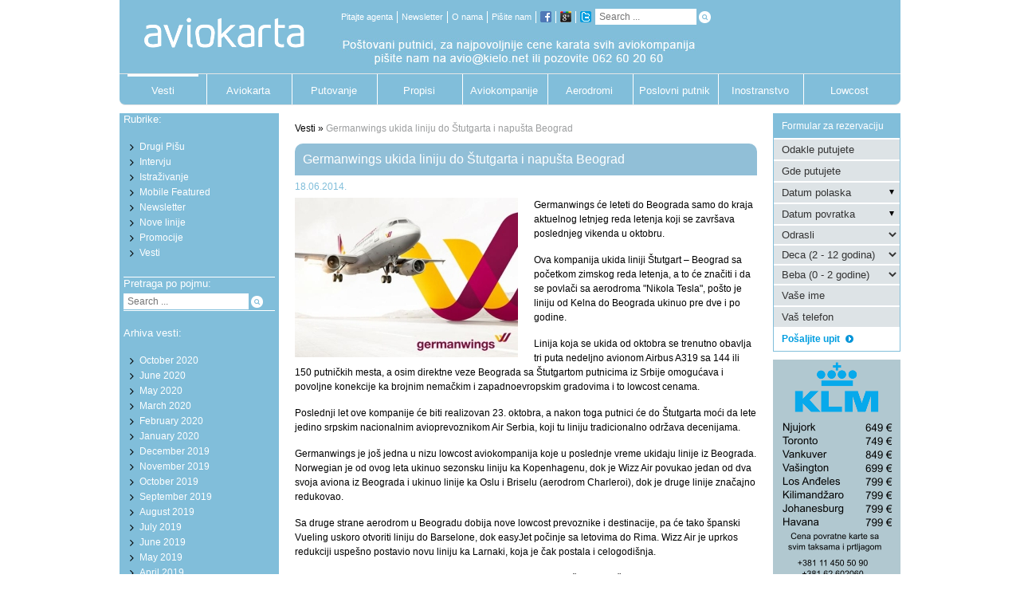

--- FILE ---
content_type: text/html; charset=UTF-8
request_url: https://www.aviokarta.net/germanwings-ukida-liniju-do-stutgarta-i-napusta-beograd/
body_size: 45517
content:
<!DOCTYPE html>
<html class="" xmlns="https://www.w3.org/1999/xhtml" lang="en-US" prefix="og: http://ogp.me/ns#">
<head>
	
	<meta http-equiv="Content-Type" content="text/html; charset=utf-8"/>
	<meta property="fb:app_id" content="206002209440899"/>

	<title>Germanwings ukida liniju do Štutgarta i napušta Beograd - Aviokarta.net</title>

	<!--[if lte IE 8]>
	<script type="text/javascript" src="https://www.aviokarta.net/wp-content/themes/Avada/assets/js/html5shiv.js"></script>
	<![endif]-->

			<meta name="viewport" content="width=device-width, initial-scale=1, maximum-scale=1" />
	
		<link rel="shortcut icon" href="https://www.aviokarta.net/wp-content/uploads/2015/12/favicon-144.png" type="image/x-icon" />
	
		<!-- For iPhone -->
	<link rel="apple-touch-icon-precomposed" href="https://www.aviokarta.net/wp-content/uploads/2015/12/favicon-57.png">
	
		<!-- For iPhone 4 Retina display -->
	<link rel="apple-touch-icon-precomposed" sizes="114x114" href="https://www.aviokarta.net/wp-content/uploads/2015/12/favicon-114.png">
	
		<!-- For iPad -->
	<link rel="apple-touch-icon-precomposed" sizes="72x72" href="https://www.aviokarta.net/wp-content/uploads/2015/12/favicon-72.png">
	
		<!-- For iPad Retina display -->
	<link rel="apple-touch-icon-precomposed" sizes="144x144" href="https://www.aviokarta.net/wp-content/uploads/2015/12/favicon-144.png">
	
	<meta name='robots' content='max-image-preview:large' />

<!-- This site is optimized with the Yoast SEO plugin v5.8 - https://yoast.com/wordpress/plugins/seo/ -->
<link rel="canonical" href="https://www.aviokarta.net/germanwings-ukida-liniju-do-stutgarta-i-napusta-beograd/" />
<meta property="og:locale" content="en_US" />
<meta property="og:type" content="article" />
<meta property="og:title" content="Germanwings ukida liniju do Štutgarta i napušta Beograd - Aviokarta.net" />
<meta property="og:description" content="Germanwings će leteti do Beograda samo do kraja aktuelnog letnjeg reda letenja koji se zavr&scaron;ava poslednjeg vikenda u oktobru. Ova kompanija ukida liniji &Scaron;tutgart &#8211; Beograd sa početkom zimskog reda letenja, a to će značiti i da se povlači sa aerodroma &quot;Nikola Tesla&quot;, po&scaron;to je liniju od Kelna do Beograda ukinuo pre dve i po &hellip;" />
<meta property="og:url" content="https://www.aviokarta.net/germanwings-ukida-liniju-do-stutgarta-i-napusta-beograd/" />
<meta property="og:site_name" content="Aviokarta.net" />
<meta property="article:section" content="Vesti" />
<meta property="article:published_time" content="2014-06-18T22:23:25+00:00" />
<meta property="og:image" content="https://www.aviokarta.net/wp-content/uploads/2014/06/germanwings_visual.jpg" />
<meta property="og:image:secure_url" content="https://www.aviokarta.net/wp-content/uploads/2014/06/germanwings_visual.jpg" />
<meta property="og:image:width" content="280" />
<meta property="og:image:height" content="200" />
<meta name="twitter:card" content="summary" />
<meta name="twitter:description" content="Germanwings će leteti do Beograda samo do kraja aktuelnog letnjeg reda letenja koji se zavr&scaron;ava poslednjeg vikenda u oktobru. Ova kompanija ukida liniji &Scaron;tutgart &#8211; Beograd sa početkom zimskog reda letenja, a to će značiti i da se povlači sa aerodroma &quot;Nikola Tesla&quot;, po&scaron;to je liniju od Kelna do Beograda ukinuo pre dve i po [&hellip;]" />
<meta name="twitter:title" content="Germanwings ukida liniju do Štutgarta i napušta Beograd - Aviokarta.net" />
<meta name="twitter:image" content="https://www.aviokarta.net/wp-content/uploads/2014/06/germanwings_visual.jpg" />
<script type='application/ld+json'>{"@context":"http:\/\/schema.org","@type":"WebSite","@id":"#website","url":"https:\/\/www.aviokarta.net\/","name":"Aviokarta.net","potentialAction":{"@type":"SearchAction","target":"https:\/\/www.aviokarta.net\/?s={search_term_string}","query-input":"required name=search_term_string"}}</script>
<!-- / Yoast SEO plugin. -->

<link rel='dns-prefetch' href='//ajax.googleapis.com' />
<link rel="alternate" type="application/rss+xml" title="Aviokarta.net &raquo; Feed" href="https://www.aviokarta.net/feed/" />
<link rel="alternate" type="application/rss+xml" title="Aviokarta.net &raquo; Comments Feed" href="https://www.aviokarta.net/comments/feed/" />
<link rel="alternate" type="application/rss+xml" title="Aviokarta.net &raquo; Germanwings ukida liniju do Štutgarta i napušta Beograd Comments Feed" href="https://www.aviokarta.net/germanwings-ukida-liniju-do-stutgarta-i-napusta-beograd/feed/" />
<script type="text/javascript">
window._wpemojiSettings = {"baseUrl":"https:\/\/s.w.org\/images\/core\/emoji\/14.0.0\/72x72\/","ext":".png","svgUrl":"https:\/\/s.w.org\/images\/core\/emoji\/14.0.0\/svg\/","svgExt":".svg","source":{"concatemoji":"https:\/\/www.aviokarta.net\/wp-includes\/js\/wp-emoji-release.min.js?ver=6.2.8"}};
/*! This file is auto-generated */
!function(e,a,t){var n,r,o,i=a.createElement("canvas"),p=i.getContext&&i.getContext("2d");function s(e,t){p.clearRect(0,0,i.width,i.height),p.fillText(e,0,0);e=i.toDataURL();return p.clearRect(0,0,i.width,i.height),p.fillText(t,0,0),e===i.toDataURL()}function c(e){var t=a.createElement("script");t.src=e,t.defer=t.type="text/javascript",a.getElementsByTagName("head")[0].appendChild(t)}for(o=Array("flag","emoji"),t.supports={everything:!0,everythingExceptFlag:!0},r=0;r<o.length;r++)t.supports[o[r]]=function(e){if(p&&p.fillText)switch(p.textBaseline="top",p.font="600 32px Arial",e){case"flag":return s("\ud83c\udff3\ufe0f\u200d\u26a7\ufe0f","\ud83c\udff3\ufe0f\u200b\u26a7\ufe0f")?!1:!s("\ud83c\uddfa\ud83c\uddf3","\ud83c\uddfa\u200b\ud83c\uddf3")&&!s("\ud83c\udff4\udb40\udc67\udb40\udc62\udb40\udc65\udb40\udc6e\udb40\udc67\udb40\udc7f","\ud83c\udff4\u200b\udb40\udc67\u200b\udb40\udc62\u200b\udb40\udc65\u200b\udb40\udc6e\u200b\udb40\udc67\u200b\udb40\udc7f");case"emoji":return!s("\ud83e\udef1\ud83c\udffb\u200d\ud83e\udef2\ud83c\udfff","\ud83e\udef1\ud83c\udffb\u200b\ud83e\udef2\ud83c\udfff")}return!1}(o[r]),t.supports.everything=t.supports.everything&&t.supports[o[r]],"flag"!==o[r]&&(t.supports.everythingExceptFlag=t.supports.everythingExceptFlag&&t.supports[o[r]]);t.supports.everythingExceptFlag=t.supports.everythingExceptFlag&&!t.supports.flag,t.DOMReady=!1,t.readyCallback=function(){t.DOMReady=!0},t.supports.everything||(n=function(){t.readyCallback()},a.addEventListener?(a.addEventListener("DOMContentLoaded",n,!1),e.addEventListener("load",n,!1)):(e.attachEvent("onload",n),a.attachEvent("onreadystatechange",function(){"complete"===a.readyState&&t.readyCallback()})),(e=t.source||{}).concatemoji?c(e.concatemoji):e.wpemoji&&e.twemoji&&(c(e.twemoji),c(e.wpemoji)))}(window,document,window._wpemojiSettings);
</script>
<style type="text/css">
img.wp-smiley,
img.emoji {
	display: inline !important;
	border: none !important;
	box-shadow: none !important;
	height: 1em !important;
	width: 1em !important;
	margin: 0 0.07em !important;
	vertical-align: -0.1em !important;
	background: none !important;
	padding: 0 !important;
}
</style>
	<link rel='stylesheet' id='wp-block-library-css' href='https://www.aviokarta.net/wp-includes/css/dist/block-library/style.min.css?ver=6.2.8' type='text/css' media='all' />
<link rel='stylesheet' id='classic-theme-styles-css' href='https://www.aviokarta.net/wp-includes/css/classic-themes.min.css?ver=6.2.8' type='text/css' media='all' />
<style id='global-styles-inline-css' type='text/css'>
body{--wp--preset--color--black: #000000;--wp--preset--color--cyan-bluish-gray: #abb8c3;--wp--preset--color--white: #ffffff;--wp--preset--color--pale-pink: #f78da7;--wp--preset--color--vivid-red: #cf2e2e;--wp--preset--color--luminous-vivid-orange: #ff6900;--wp--preset--color--luminous-vivid-amber: #fcb900;--wp--preset--color--light-green-cyan: #7bdcb5;--wp--preset--color--vivid-green-cyan: #00d084;--wp--preset--color--pale-cyan-blue: #8ed1fc;--wp--preset--color--vivid-cyan-blue: #0693e3;--wp--preset--color--vivid-purple: #9b51e0;--wp--preset--gradient--vivid-cyan-blue-to-vivid-purple: linear-gradient(135deg,rgba(6,147,227,1) 0%,rgb(155,81,224) 100%);--wp--preset--gradient--light-green-cyan-to-vivid-green-cyan: linear-gradient(135deg,rgb(122,220,180) 0%,rgb(0,208,130) 100%);--wp--preset--gradient--luminous-vivid-amber-to-luminous-vivid-orange: linear-gradient(135deg,rgba(252,185,0,1) 0%,rgba(255,105,0,1) 100%);--wp--preset--gradient--luminous-vivid-orange-to-vivid-red: linear-gradient(135deg,rgba(255,105,0,1) 0%,rgb(207,46,46) 100%);--wp--preset--gradient--very-light-gray-to-cyan-bluish-gray: linear-gradient(135deg,rgb(238,238,238) 0%,rgb(169,184,195) 100%);--wp--preset--gradient--cool-to-warm-spectrum: linear-gradient(135deg,rgb(74,234,220) 0%,rgb(151,120,209) 20%,rgb(207,42,186) 40%,rgb(238,44,130) 60%,rgb(251,105,98) 80%,rgb(254,248,76) 100%);--wp--preset--gradient--blush-light-purple: linear-gradient(135deg,rgb(255,206,236) 0%,rgb(152,150,240) 100%);--wp--preset--gradient--blush-bordeaux: linear-gradient(135deg,rgb(254,205,165) 0%,rgb(254,45,45) 50%,rgb(107,0,62) 100%);--wp--preset--gradient--luminous-dusk: linear-gradient(135deg,rgb(255,203,112) 0%,rgb(199,81,192) 50%,rgb(65,88,208) 100%);--wp--preset--gradient--pale-ocean: linear-gradient(135deg,rgb(255,245,203) 0%,rgb(182,227,212) 50%,rgb(51,167,181) 100%);--wp--preset--gradient--electric-grass: linear-gradient(135deg,rgb(202,248,128) 0%,rgb(113,206,126) 100%);--wp--preset--gradient--midnight: linear-gradient(135deg,rgb(2,3,129) 0%,rgb(40,116,252) 100%);--wp--preset--duotone--dark-grayscale: url('#wp-duotone-dark-grayscale');--wp--preset--duotone--grayscale: url('#wp-duotone-grayscale');--wp--preset--duotone--purple-yellow: url('#wp-duotone-purple-yellow');--wp--preset--duotone--blue-red: url('#wp-duotone-blue-red');--wp--preset--duotone--midnight: url('#wp-duotone-midnight');--wp--preset--duotone--magenta-yellow: url('#wp-duotone-magenta-yellow');--wp--preset--duotone--purple-green: url('#wp-duotone-purple-green');--wp--preset--duotone--blue-orange: url('#wp-duotone-blue-orange');--wp--preset--font-size--small: 13px;--wp--preset--font-size--medium: 20px;--wp--preset--font-size--large: 36px;--wp--preset--font-size--x-large: 42px;--wp--preset--spacing--20: 0.44rem;--wp--preset--spacing--30: 0.67rem;--wp--preset--spacing--40: 1rem;--wp--preset--spacing--50: 1.5rem;--wp--preset--spacing--60: 2.25rem;--wp--preset--spacing--70: 3.38rem;--wp--preset--spacing--80: 5.06rem;--wp--preset--shadow--natural: 6px 6px 9px rgba(0, 0, 0, 0.2);--wp--preset--shadow--deep: 12px 12px 50px rgba(0, 0, 0, 0.4);--wp--preset--shadow--sharp: 6px 6px 0px rgba(0, 0, 0, 0.2);--wp--preset--shadow--outlined: 6px 6px 0px -3px rgba(255, 255, 255, 1), 6px 6px rgba(0, 0, 0, 1);--wp--preset--shadow--crisp: 6px 6px 0px rgba(0, 0, 0, 1);}:where(.is-layout-flex){gap: 0.5em;}body .is-layout-flow > .alignleft{float: left;margin-inline-start: 0;margin-inline-end: 2em;}body .is-layout-flow > .alignright{float: right;margin-inline-start: 2em;margin-inline-end: 0;}body .is-layout-flow > .aligncenter{margin-left: auto !important;margin-right: auto !important;}body .is-layout-constrained > .alignleft{float: left;margin-inline-start: 0;margin-inline-end: 2em;}body .is-layout-constrained > .alignright{float: right;margin-inline-start: 2em;margin-inline-end: 0;}body .is-layout-constrained > .aligncenter{margin-left: auto !important;margin-right: auto !important;}body .is-layout-constrained > :where(:not(.alignleft):not(.alignright):not(.alignfull)){max-width: var(--wp--style--global--content-size);margin-left: auto !important;margin-right: auto !important;}body .is-layout-constrained > .alignwide{max-width: var(--wp--style--global--wide-size);}body .is-layout-flex{display: flex;}body .is-layout-flex{flex-wrap: wrap;align-items: center;}body .is-layout-flex > *{margin: 0;}:where(.wp-block-columns.is-layout-flex){gap: 2em;}.has-black-color{color: var(--wp--preset--color--black) !important;}.has-cyan-bluish-gray-color{color: var(--wp--preset--color--cyan-bluish-gray) !important;}.has-white-color{color: var(--wp--preset--color--white) !important;}.has-pale-pink-color{color: var(--wp--preset--color--pale-pink) !important;}.has-vivid-red-color{color: var(--wp--preset--color--vivid-red) !important;}.has-luminous-vivid-orange-color{color: var(--wp--preset--color--luminous-vivid-orange) !important;}.has-luminous-vivid-amber-color{color: var(--wp--preset--color--luminous-vivid-amber) !important;}.has-light-green-cyan-color{color: var(--wp--preset--color--light-green-cyan) !important;}.has-vivid-green-cyan-color{color: var(--wp--preset--color--vivid-green-cyan) !important;}.has-pale-cyan-blue-color{color: var(--wp--preset--color--pale-cyan-blue) !important;}.has-vivid-cyan-blue-color{color: var(--wp--preset--color--vivid-cyan-blue) !important;}.has-vivid-purple-color{color: var(--wp--preset--color--vivid-purple) !important;}.has-black-background-color{background-color: var(--wp--preset--color--black) !important;}.has-cyan-bluish-gray-background-color{background-color: var(--wp--preset--color--cyan-bluish-gray) !important;}.has-white-background-color{background-color: var(--wp--preset--color--white) !important;}.has-pale-pink-background-color{background-color: var(--wp--preset--color--pale-pink) !important;}.has-vivid-red-background-color{background-color: var(--wp--preset--color--vivid-red) !important;}.has-luminous-vivid-orange-background-color{background-color: var(--wp--preset--color--luminous-vivid-orange) !important;}.has-luminous-vivid-amber-background-color{background-color: var(--wp--preset--color--luminous-vivid-amber) !important;}.has-light-green-cyan-background-color{background-color: var(--wp--preset--color--light-green-cyan) !important;}.has-vivid-green-cyan-background-color{background-color: var(--wp--preset--color--vivid-green-cyan) !important;}.has-pale-cyan-blue-background-color{background-color: var(--wp--preset--color--pale-cyan-blue) !important;}.has-vivid-cyan-blue-background-color{background-color: var(--wp--preset--color--vivid-cyan-blue) !important;}.has-vivid-purple-background-color{background-color: var(--wp--preset--color--vivid-purple) !important;}.has-black-border-color{border-color: var(--wp--preset--color--black) !important;}.has-cyan-bluish-gray-border-color{border-color: var(--wp--preset--color--cyan-bluish-gray) !important;}.has-white-border-color{border-color: var(--wp--preset--color--white) !important;}.has-pale-pink-border-color{border-color: var(--wp--preset--color--pale-pink) !important;}.has-vivid-red-border-color{border-color: var(--wp--preset--color--vivid-red) !important;}.has-luminous-vivid-orange-border-color{border-color: var(--wp--preset--color--luminous-vivid-orange) !important;}.has-luminous-vivid-amber-border-color{border-color: var(--wp--preset--color--luminous-vivid-amber) !important;}.has-light-green-cyan-border-color{border-color: var(--wp--preset--color--light-green-cyan) !important;}.has-vivid-green-cyan-border-color{border-color: var(--wp--preset--color--vivid-green-cyan) !important;}.has-pale-cyan-blue-border-color{border-color: var(--wp--preset--color--pale-cyan-blue) !important;}.has-vivid-cyan-blue-border-color{border-color: var(--wp--preset--color--vivid-cyan-blue) !important;}.has-vivid-purple-border-color{border-color: var(--wp--preset--color--vivid-purple) !important;}.has-vivid-cyan-blue-to-vivid-purple-gradient-background{background: var(--wp--preset--gradient--vivid-cyan-blue-to-vivid-purple) !important;}.has-light-green-cyan-to-vivid-green-cyan-gradient-background{background: var(--wp--preset--gradient--light-green-cyan-to-vivid-green-cyan) !important;}.has-luminous-vivid-amber-to-luminous-vivid-orange-gradient-background{background: var(--wp--preset--gradient--luminous-vivid-amber-to-luminous-vivid-orange) !important;}.has-luminous-vivid-orange-to-vivid-red-gradient-background{background: var(--wp--preset--gradient--luminous-vivid-orange-to-vivid-red) !important;}.has-very-light-gray-to-cyan-bluish-gray-gradient-background{background: var(--wp--preset--gradient--very-light-gray-to-cyan-bluish-gray) !important;}.has-cool-to-warm-spectrum-gradient-background{background: var(--wp--preset--gradient--cool-to-warm-spectrum) !important;}.has-blush-light-purple-gradient-background{background: var(--wp--preset--gradient--blush-light-purple) !important;}.has-blush-bordeaux-gradient-background{background: var(--wp--preset--gradient--blush-bordeaux) !important;}.has-luminous-dusk-gradient-background{background: var(--wp--preset--gradient--luminous-dusk) !important;}.has-pale-ocean-gradient-background{background: var(--wp--preset--gradient--pale-ocean) !important;}.has-electric-grass-gradient-background{background: var(--wp--preset--gradient--electric-grass) !important;}.has-midnight-gradient-background{background: var(--wp--preset--gradient--midnight) !important;}.has-small-font-size{font-size: var(--wp--preset--font-size--small) !important;}.has-medium-font-size{font-size: var(--wp--preset--font-size--medium) !important;}.has-large-font-size{font-size: var(--wp--preset--font-size--large) !important;}.has-x-large-font-size{font-size: var(--wp--preset--font-size--x-large) !important;}
.wp-block-navigation a:where(:not(.wp-element-button)){color: inherit;}
:where(.wp-block-columns.is-layout-flex){gap: 2em;}
.wp-block-pullquote{font-size: 1.5em;line-height: 1.6;}
</style>
<link rel='stylesheet' id='contact-form-7-css' href='https://www.aviokarta.net/wp-content/plugins/contact-form-7/includes/css/styles.css?ver=4.6.1' type='text/css' media='all' />
<link rel='stylesheet' id='rs-plugin-settings-css' href='https://www.aviokarta.net/wp-content/plugins/revslider/public/assets/css/settings.css?ver=5.2.2' type='text/css' media='all' />
<style id='rs-plugin-settings-inline-css' type='text/css'>
.tp-caption a{color:#ff7302;text-shadow:none;-webkit-transition:all 0.2s ease-out;-moz-transition:all 0.2s ease-out;-o-transition:all 0.2s ease-out;-ms-transition:all 0.2s ease-out}.tp-caption a:hover{color:#ffa902}
</style>
<link rel='stylesheet' id='avada-parent-stylesheet-css' href='https://www.aviokarta.net/wp-content/themes/Avada/style.css?ver=6.2.8' type='text/css' media='all' />
<link rel='stylesheet' id='jquery-colorbox-stylesheet-css' href='https://www.aviokarta.net/wp-content/themes/Aviokarta/css/colorbox.css?ver=6.2.8' type='text/css' media='all' />
<link rel='stylesheet' id='avada-stylesheet-css' href='https://www.aviokarta.net/wp-content/themes/Aviokarta/style.css?ver=1.0.0' type='text/css' media='all' />
<!--[if lte IE 9]>
<link rel='stylesheet' id='avada-shortcodes-css' href='https://www.aviokarta.net/wp-content/themes/Avada/shortcodes.css?ver=1.0.0' type='text/css' media='all' />
<![endif]-->
<!--[if lte IE 8]>
<link rel='stylesheet' id='avada-IE8-css' href='https://www.aviokarta.net/wp-content/themes/Avada/assets/css/ie8.css?ver=1.0.0' type='text/css' media='all' />
<![endif]-->
<!--[if IE]>
<link rel='stylesheet' id='avada-IE-css' href='https://www.aviokarta.net/wp-content/themes/Avada/assets/css/ie.css?ver=1.0.0' type='text/css' media='all' />
<![endif]-->
<link rel='stylesheet' id='avada-iLightbox-css' href='https://www.aviokarta.net/wp-content/themes/Avada/ilightbox.css?ver=1.0.0' type='text/css' media='all' />
<style id='akismet-widget-style-inline-css' type='text/css'>

			.a-stats {
				--akismet-color-mid-green: #357b49;
				--akismet-color-white: #fff;
				--akismet-color-light-grey: #f6f7f7;

				max-width: 350px;
				width: auto;
			}

			.a-stats * {
				all: unset;
				box-sizing: border-box;
			}

			.a-stats strong {
				font-weight: 600;
			}

			.a-stats a.a-stats__link,
			.a-stats a.a-stats__link:visited,
			.a-stats a.a-stats__link:active {
				background: var(--akismet-color-mid-green);
				border: none;
				box-shadow: none;
				border-radius: 8px;
				color: var(--akismet-color-white);
				cursor: pointer;
				display: block;
				font-family: -apple-system, BlinkMacSystemFont, 'Segoe UI', 'Roboto', 'Oxygen-Sans', 'Ubuntu', 'Cantarell', 'Helvetica Neue', sans-serif;
				font-weight: 500;
				padding: 12px;
				text-align: center;
				text-decoration: none;
				transition: all 0.2s ease;
			}

			/* Extra specificity to deal with TwentyTwentyOne focus style */
			.widget .a-stats a.a-stats__link:focus {
				background: var(--akismet-color-mid-green);
				color: var(--akismet-color-white);
				text-decoration: none;
			}

			.a-stats a.a-stats__link:hover {
				filter: brightness(110%);
				box-shadow: 0 4px 12px rgba(0, 0, 0, 0.06), 0 0 2px rgba(0, 0, 0, 0.16);
			}

			.a-stats .count {
				color: var(--akismet-color-white);
				display: block;
				font-size: 1.5em;
				line-height: 1.4;
				padding: 0 13px;
				white-space: nowrap;
			}
		
</style>
<link rel='stylesheet' id='jquery-ui-smoothness-css' href='https://www.aviokarta.net/wp-content/plugins/contact-form-7/includes/js/jquery-ui/themes/smoothness/jquery-ui.min.css?ver=1.10.3' type='text/css' media='screen' />
<script type='text/javascript' src='https://ajax.googleapis.com/ajax/libs/jquery/1.11.3/jquery.min.js?ver=1.11.3' id='jquery-js'></script>
<script type='text/javascript' src='https://www.aviokarta.net/wp-content/plugins/revslider/public/assets/js/jquery.themepunch.tools.min.js?ver=5.2.2' id='tp-tools-js'></script>
<script type='text/javascript' src='https://www.aviokarta.net/wp-content/plugins/revslider/public/assets/js/jquery.themepunch.revolution.min.js?ver=5.2.2' id='revmin-js'></script>
<script type='text/javascript' src='https://www.aviokarta.net/wp-content/themes/Aviokarta/js/animatedcollapse.js' id='sd-animatedcollapse-js'></script>
<link rel="https://api.w.org/" href="https://www.aviokarta.net/wp-json/" /><link rel="alternate" type="application/json" href="https://www.aviokarta.net/wp-json/wp/v2/posts/5467" /><meta name="generator" content="WordPress 6.2.8" />
<link rel='shortlink' href='https://www.aviokarta.net/?p=5467' />
<link rel="alternate" type="application/json+oembed" href="https://www.aviokarta.net/wp-json/oembed/1.0/embed?url=https%3A%2F%2Fwww.aviokarta.net%2Fgermanwings-ukida-liniju-do-stutgarta-i-napusta-beograd%2F" />
<link rel="alternate" type="text/xml+oembed" href="https://www.aviokarta.net/wp-json/oembed/1.0/embed?url=https%3A%2F%2Fwww.aviokarta.net%2Fgermanwings-ukida-liniju-do-stutgarta-i-napusta-beograd%2F&#038;format=xml" />
<!--[if IE 9]> <script>var _fusionParallaxIE9 = true;</script> <![endif]--><meta name="generator" content="Powered by Slider Revolution 5.2.2 - responsive, Mobile-Friendly Slider Plugin for WordPress with comfortable drag and drop interface." />

	
	<!--[if lte IE 8]>
	<script type="text/javascript">
	jQuery(document).ready(function() {
	var imgs, i, w;
	var imgs = document.getElementsByTagName( 'img' );
	for( i = 0; i < imgs.length; i++ ) {
		w = imgs[i].getAttribute( 'width' );
		imgs[i].removeAttribute( 'width' );
		imgs[i].removeAttribute( 'height' );
	}
	});
	</script>

	<script src="https://www.aviokarta.net/wp-content/themes/Avada/assets/js/excanvas.js"></script>

	<![endif]-->

	<!--[if lte IE 9]>
	<script type="text/javascript">
	jQuery(document).ready(function() {

	// Combine inline styles for body tag
	jQuery('body').each( function() {
		var combined_styles = '<style type="text/css">';

		jQuery( this ).find( 'style' ).each( function() {
			combined_styles += jQuery(this).html();
			jQuery(this).remove();
		});

		combined_styles += '</style>';

		jQuery( this ).prepend( combined_styles );
	});
	});
	</script>

	<![endif]-->

	<script type="text/javascript">
	/*@cc_on
		@if (@_jscript_version == 10)
			document.write('<style type="text/css">.fusion-body .fusion-header-shadow:after{z-index: 99 !important;}.fusion-body.side-header #side-header.header-shadow:after{ z-index: 0 !important; }.search input,.searchform input {padding-left:10px;} .avada-select-parent .select-arrow,.select-arrow{height:33px;background-color:#ffffff;}.search input{padding-left:5px;}header .tagline{margin-top:3px;}.star-rating span:before {letter-spacing: 0;}.avada-select-parent .select-arrow,.gravity-select-parent .select-arrow,.wpcf7-select-parent .select-arrow,.select-arrow{background: #fff;}.star-rating{width: 5.2em;}.star-rating span:before {letter-spacing: 0.1em;}</style>');
		@end
	@*/

	var doc = document.documentElement;
	doc.setAttribute('data-useragent', navigator.userAgent);
	</script>

	<style type="text/css">
	.Avada_384{color:green;}html, body, html body.custom-background, .woocommerce-tabs > .tabs .active a { background-color: #ffffff; }html, body, html body.custom-background, .woocommerce-tabs > .tabs .active a { background-color: #ffffff; }.fusion-secondary-header, .sticky-header .sticky-shadow, .tfs-slider .slide-content, .header-v4 #small-nav, .header-v5 #small-nav, .fusion-footer-copyright-area, .fusion-footer-widget-area, #slidingbar, .fusion-page-title-bar{ padding-left: 30px; padding-right: 30px; }#main { padding-left: 30px; padding-right: 30px; }@media only screen and (max-width: 800px ) {.fusion-mobile-menu-design-modern .fusion-secondary-header { padding-left: 0 !important; padding-right: 0 !important; }#side-header{width:auto;}}@media only screen and (max-width: 920px) {.width-100#main { padding-left: 30px !important; padding-right: 30px !important; }.width-100 .fullwidth-box, .width-100 .fusion-section-separator {padding-left: 30px !important;padding-right: 30px !important;}.width-100 .fullwidth-box, .width-100 .fusion-section-separator {margin-left: -30px !important;margin-right: -30px !important;}}.fusion-mobile-menu-design-modern .fusion-mobile-nav-holder li a { padding-left: 30px; padding-right: 30px; }.fusion-mobile-menu-design-modern .fusion-mobile-nav-holder li a {padding-left: 30px;padding-right: 30px;}.fusion-mobile-menu-design-modern .fusion-mobile-nav-holder .fusion-mobile-nav-item .fusion-open-submenu {padding-right: 35px;}.fusion-mobile-menu-design-modern .fusion-mobile-nav-holder .fusion-mobile-nav-item a {padding-left: 30px;padding-right: 30px;}.fusion-mobile-menu-design-modern .fusion-mobile-nav-holder .fusion-mobile-nav-item li a {padding-left: 42px;}.fusion-mobile-menu-design-modern .fusion-mobile-nav-holder .fusion-mobile-nav-item li li a {padding-left: 55px;}.fusion-mobile-menu-design-modern .fusion-mobile-nav-holder .fusion-mobile-nav-item li li li a {padding-left: 68px;}.fusion-mobile-menu-design-modern .fusion-mobile-nav-holder .fusion-mobile-nav-item li li li li a {padding-left: 81px;}.rtl .fusion-mobile-menu-design-modern .fusion-mobile-nav-holder .fusion-mobile-nav-item .fusion-open-submenu {padding-left: 30px;padding-right: 15px;}.rtl .fusion-mobile-menu-design-modern .fusion-mobile-nav-holder .fusion-mobile-nav-item a {padding-left: 30px;padding-right: 30px;}.rtl .fusion-mobile-menu-design-modern .fusion-mobile-nav-holder .fusion-mobile-nav-item li a {padding-left: 0;padding-right: 42px;}.rtl .fusion-mobile-menu-design-modern .fusion-mobile-nav-holder .fusion-mobile-nav-item li li a {padding-left: 0;padding-right: 55px;}.rtl .fusion-mobile-menu-design-modern .fusion-mobile-nav-holder .fusion-mobile-nav-item li li li a {padding-left: 0;padding-right: 68px;}.rtl .fusion-mobile-menu-design-modern .fusion-mobile-nav-holder .fusion-mobile-nav-item li li li li a {padding-left: 0;padding-left: 81px;}@media only screen and (min-width: 1130px ) and (max-width: 1210px ) {.grid-layout-6 .fusion-post-grid,.fusion-portfolio-six .fusion-portfolio-post {width: 20% !important;}.grid-layout-5 .fusion-post-grid,.fusion-portfolio-five .fusion-portfolio-post {width: 25% !important;}}@media only screen and (min-width: 800px ) and (max-width: 1130px ) {.grid-layout-6 .fusion-post-grid,.fusion-portfolio-six .fusion-portfolio-post {width: 25% !important;}.grid-layout-5 .fusion-post-grid,.fusion-portfolio-five .fusion-portfolio-post {width: 33.3333333333% !important;}.grid-layout-4 .fusion-post-grid,.fusion-portfolio-four .fusion-portfolio-post {width: 33.3333333333% !important;}}@media only screen and (min-width: 700px ) and (max-width: 800px ) {.fusion-blog-layout-grid-6 .fusion-post-grid,.fusion-portfolio-six .fusion-portfolio-post {width: 33.3333333333% !important;}.fusion-blog-layout-grid-5 .fusion-post-grid,.fusion-blog-layout-grid-4 .fusion-post-grid,.fusion-blog-layout-grid-3 .fusion-post-grid,.fusion-portfolio-five .fusion-portfolio-post,.fusion-portfolio-four .fusion-portfolio-post,.fusion-portfolio-three .fusion-portfolio-post,.fusion-portfolio-masonry .fusion-portfolio-post {width: 50% !important;}}@media only screen and (min-width: 640px ) and ( max-width: 700px ) {.fusion-blog-layout-grid-6 .fusion-post-grid,.fusion-blog-layout-grid-5 .fusion-post-grid,.fusion-blog-layout-grid-4 .fusion-post-grid,.fusion-blog-layout-grid-3 .fusion-post-grid,.fusion-portfolio-six .fusion-portfolio-post,.fusion-portfolio-five .fusion-portfolio-post,.fusion-portfolio-four .fusion-portfolio-post,.fusion-portfolio-three .fusion-portfolio-post,.fusion-portfolio-masonry .fusion-portfolio-post {width: 50% !important;}}@media only screen and (max-width: 640px ) {.fusion-blog-layout-grid .fusion-post-grid,.fusion-portfolio-post {width: 100% !important;}}@media only screen and (min-device-width: 768px) and (max-device-width: 1366px) and (orientation: portrait) {.fusion-blog-layout-grid-6 .fusion-post-grid,.fusion-portfolio-six .fusion-portfolio-post {width: 33.3333333333% !important;}.fusion-blog-layout-grid-5 .fusion-post-grid,.fusion-blog-layout-grid-4 .fusion-post-grid,.fusion-blog-layout-grid-3 .fusion-post-grid,.fusion-portfolio-five .fusion-portfolio-post,.fusion-portfolio-four .fusion-portfolio-post,.fusion-portfolio-three .fusion-portfolio-post,.fusion-portfolio-masonry .fusion-portfolio-post {width: 50% !important;}}@media only screen and (min-device-width: 768px) and (max-device-width: 1024px) and (orientation: landscape){}a:hover, .tooltip-shortcode {color: #81beda;}.fusion-footer-widget-area ul li a:hover,.fusion-footer-widget-area .fusion-tabs-widget .tab-holder .news-list li .post-holder a:hover,.fusion-footer-widget-area .fusion-accordian .panel-title a:hover,#slidingbar-area ul li a:hover,#slidingbar-area .fusion-accordian .panel-title a:hover,.fusion-filters .fusion-filter.fusion-active a,.project-content .project-info .project-info-box a:hover,#main .post h2 a:hover,#main .about-author .title a:hover,span.dropcap,.fusion-footer-widget-area a:hover,#slidingbar-area a:hover,.fusion-copyright-notice a:hover,.sidebar .widget_categories li a:hover,.sidebar .widget li a:hover,.fusion-date-and-formats .fusion-format-box i,h5.toggle:hover a,.tooltip-shortcode,.content-box-percentage,.fusion-popover,.woocommerce .address .edit:hover:after,.my_account_orders .order-actions a:hover:after,.more a:hover:after,.fusion-read-more:hover:after,.pagination-prev:hover:before,.pagination-next:hover:after,.bbp-topic-pagination .prev:hover:before,.bbp-topic-pagination .next:hover:after,.single-navigation a[rel=prev]:hover:before,.single-navigation a[rel=next]:hover:after,.sidebar .widget_nav_menu li a:hover:before,.sidebar .widget_categories li a:hover:before,.sidebar .widget .recentcomments:hover:before,.sidebar .widget_recent_entries li a:hover:before,.sidebar .widget_archive li a:hover:before,.sidebar .widget_pages li a:hover:before,.sidebar .widget_links li a:hover:before,.side-nav .arrow:hover:after,.woocommerce-tabs .tabs a:hover .arrow:after,#wrapper .jtwt .jtwt_tweet a:hover,.star-rating:before,.star-rating span:before,.price ins .amount, .avada-order-details .shop_table.order_details tfoot tr:last-child .amount,.price > .amount,.woocommerce-pagination .prev:hover,.woocommerce-pagination .next:hover,.woocommerce-pagination .prev:hover:before,.woocommerce-pagination .next:hover:after,.woocommerce-tabs .tabs li.active a,.woocommerce-tabs .tabs li.active a .arrow:after,#wrapper .cart-checkout a:hover,#wrapper .cart-checkout a:hover:before,.widget_shopping_cart_content .total .amount,.widget_layered_nav li a:hover:before,.widget_product_categories li a:hover:before,.woocommerce-side-nav li.active a,.woocommerce-side-nav li.active a:after,.my_account_orders .order-number a,.shop_table .product-subtotal .amount,.cart_totals .order-total .amount,.checkout .shop_table tfoot .order-total .amount,#final-order-details .mini-order-details tr:last-child .amount,.rtl .more a:hover:before,.rtl .fusion-read-more:hover:before,#wrapper .sidebar .current_page_item > a,#wrapper .sidebar .current-menu-item > a,#wrapper .sidebar .current_page_item > a:before,#wrapper .sidebar .current-menu-item > a:before,#wrapper .fusion-footer-widget-area .current_page_item > a,#wrapper .fusion-footer-widget-area .current-menu-item > a,#wrapper .fusion-footer-widget-area .current_page_item > a:before,#wrapper .fusion-footer-widget-area .current-menu-item > a:before,#wrapper #slidingbar-area .current_page_item > a,#wrapper #slidingbar-area .current-menu-item > a,#wrapper #slidingbar-area .current_page_item > a:before,#wrapper #slidingbar-area .current-menu-item > a:before,.side-nav ul > li.current_page_item > a,.side-nav li.current_page_ancestor > a,.gform_wrapper span.ginput_total,.gform_wrapper span.ginput_product_price,.ginput_shipping_price,.bbp-topics-front ul.super-sticky a:hover, .bbp-topics ul.super-sticky a:hover, .bbp-topics ul.sticky a:hover, .bbp-forum-content ul.sticky a:hover, .fusion-accordian .panel-title a:hover{color: #81beda;}.fusion-content-boxes .heading-link:hover h2 {color: #81beda !important;}.fusion-content-boxes .heading-link:hover .icon i.circle-yes, .fusion-accordian .panel-title a:hover .fa-fusion-box {background-color: #81beda !important;border-color: #81beda !important;}.sidebar .fusion-image-wrapper .fusion-rollover .fusion-rollover-content a:hover { color: #333333; }.star-rating:before,.star-rating span:before {color: #81beda;}.tagcloud a:hover,#slidingbar-area .tagcloud a:hover,.fusion-footer-widget-area .tagcloud a:hover{ color: #FFFFFF; text-shadow: none; -moz-text-shadow: none; -webkit-text-shadow: none; }.reading-box,.fusion-filters .fusion-filter.fusion-active a,#wrapper .fusion-tabs-widget .tab-holder .tabs li.active a,#wrapper .post-content blockquote,.progress-bar-content,.pagination .current,.bbp-topic-pagination .current,.pagination a.inactive:hover,.woocommerce-pagination .page-numbers.current,.woocommerce-pagination .page-numbers:hover,#nav ul li > a:hover,#sticky-nav ul li > a:hover,.woocommerce-pagination .current,.tagcloud a:hover,#bbpress-forums div.bbp-topic-tags a:hover,#wrapper .fusion-tabs.classic .nav-tabs > li.active .tab-link:hover, #wrapper .fusion-tabs.classic .nav-tabs > li.active .tab-link:focus, #wrapper .fusion-tabs.classic .nav-tabs > li.active .tab-link,#wrapper .fusion-tabs.vertical-tabs.classic .nav-tabs > li.active .tab-link {border-color: #81beda;}#wrapper .side-nav li.current_page_item a{border-right-color: #81beda;border-left-color: #81beda;}.fusion-accordian .panel-title .active .fa-fusion-box,ul.circle-yes li:before,.circle-yes ul li:before,.progress-bar-content,.pagination .current,.bbp-topic-pagination .current,.fusion-date-and-formats .fusion-date-box,.table-2 table thead,.onsale,.woocommerce-pagination .current,.woocommerce .social-share li a:hover i,.price_slider_wrapper .ui-slider .ui-slider-range,.tagcloud a:hover,.cart-loading,#toTop:hover,#bbpress-forums div.bbp-topic-tags a:hover,#wrapper .search-table .search-button input[type="submit"]:hover,ul.arrow li:before,p.demo_store,.avada-myaccount-data .digital-downloads li:before, .avada-thank-you .order_details li:before,.sidebar .widget_layered_nav li.chosen, .sidebar .widget_layered_nav_filters li.chosen {background-color: #81beda;}.woocommerce .social-share li a:hover i {border-color: #81beda;}.bbp-topics-front ul.super-sticky, .bbp-topics ul.super-sticky, .bbp-topics ul.sticky, .bbp-forum-content ul.sticky{background-color: #ffffe8;opacity: 1;}#main,#wrapper,.fusion-separator .icon-wrapper, html, body, .bbp-arrow, .woocommerce-tabs > .tabs .active a { background-color: #ffffff; }.fusion-footer-widget-area{background-color: #81beda;}#wrapper .fusion-footer-widget-area .fusion-tabs-widget .tab-holder .tabs li {border-color: #81beda;}.fusion-footer-widget-area{border-color: #e9eaee;}.fusion-footer-copyright-area{background-color: #ffffff;}.fusion-footer-copyright-area{border-color: #c7c9cc;}.sep-boxed-pricing .panel-heading{background-color: #62a2c4;border-color: #62a2c4;}.fusion-pricing-table .panel-body .price .integer-part, .fusion-pricing-table .panel-body .price .decimal-part,.full-boxed-pricing.fusion-pricing-table .standout .panel-heading h3{color: #62a2c4;}.fusion-image-wrapper .fusion-rollover{background-image: linear-gradient(top, rgba(144,201,232, 0.8) 0%, rgba(90,171,214, 0.8) 100%);background-image: -o-linear-gradient(top, rgba(144,201,232, 0.8) 0%, rgba(90,171,214, 0.8) 100%);background-image: -moz-linear-gradient(top, rgba(144,201,232, 0.8) 0%, rgba(90,171,214, 0.8) 100%);background-image: -webkit-linear-gradient(top, rgba(144,201,232, 0.8) 0%, rgba(90,171,214, 0.8) 100%);background-image: -ms-linear-gradient(top, rgba(144,201,232, 0.8) 0%, rgba(90,171,214, 0.8) 100%);background-image: -webkit-gradient(linear,left top,left bottom,color-stop(0, rgba(144,201,232, 0.8)),color-stop(1, rgba(90,171,214, 0.8)));filter: progid:DXImageTransform.Microsoft.gradient(startColorstr='#90c9e8', endColorstr='#5aabd6'), progid: DXImageTransform.Microsoft.Alpha(Opacity=0);}.no-cssgradients .fusion-image-wrapper .fusion-rollover{background: #90c9e8;}.fusion-image-wrapper:hover .fusion-rollover {filter: progid:DXImageTransform.Microsoft.gradient(startColorstr='#90c9e8', endColorstr='#5aabd6'), progid: DXImageTransform.Microsoft.Alpha(Opacity=100);}.fusion-portfolio-one .fusion-button,#main .comment-submit,#reviews input#submit,.comment-form input[type="submit"],.wpcf7-form input[type="submit"],.wpcf7-submit,.bbp-submit-wrapper .button,.button-default,.fusion-button-default,.button.default,.price_slider_amount button,.gform_wrapper .gform_button,.woocommerce .single_add_to_cart_button,.woocommerce button.button,.woocommerce .shipping-calculator-form .button,.woocommerce .checkout #place_order,.woocommerce .checkout_coupon .button,.woocommerce .login .button,.woocommerce .register .button,.woocommerce .avada-order-details .order-again .button,.woocommerce .avada-order-details .order-again .button,.woocommerce .lost_reset_password input[type=submit],#bbp_user_edit_submit,.ticket-selector-submit-btn[type=submit],.gform_page_footer input[type=button]{background: #90c9e8;color: #105378;background-image: -webkit-gradient( linear, left bottom, left top, from( #5aabd6 ), to( #90c9e8 ) );background-image: -webkit-linear-gradient( bottom,#5aabd6, #90c9e8 );background-image:-moz-linear-gradient( bottom, #5aabd6, #90c9e8 );background-image:-o-linear-gradient( bottom, #5aabd6, #90c9e8 );background-image: linear-gradient( to top, #5aabd6, #90c9e8 );filter: progid:DXImageTransform.Microsoft.gradient(startColorstr='#90c9e8', endColorstr='#5aabd6');-webkit-transition: all .2s;-moz-transition: all .2s;-ms-transition: all .2s;-o-transition: all .2s;transition: all .2s;}.no-cssgradients .fusion-portfolio-one .fusion-button,.no-cssgradients #main .comment-submit,.no-cssgradients #reviews input#submit,.no-cssgradients .comment-form input[type="submit"],.no-cssgradients .wpcf7-form input[type="submit"],.no-cssgradients .wpcf7-submit,.no-cssgradients .bbp-submit-wrapper .button,.no-cssgradients .button-default,.no-cssgradients .fusion-button-default,.no-cssgradients .button.default,.no-cssgradients .price_slider_amount button,.no-cssgradients .gform_wrapper .gform_button,.no-cssgradients .woocommerce .single_add_to_cart_button,.no-cssgradients .woocommerce button.button,.no-cssgradients .woocommerce .shipping-calculator-form .button,.no-cssgradients .woocommerce .checkout #place_order,.no-cssgradients .woocommerce .checkout_coupon .button,.no-cssgradients .woocommerce .login .button,.no-cssgradients .woocommerce .register .button,.no-cssgradients .woocommerce .avada-order-details .order-again .button.no-cssgradients .woocommerce .lost_reset_password input[type=submit],.no-cssgradients #bbp_user_edit_submit,.no-cssgradients .ticket-selector-submit-btn[type=submit],.no-cssgradients .gform_page_footer input[type=button]{background: #90c9e8;}.fusion-portfolio-one .fusion-button:hover,#main .comment-submit:hover,#reviews input#submit:hover,.comment-form input[type="submit"]:hover,.wpcf7-form input[type="submit"]:hover,.wpcf7-submit:hover,.bbp-submit-wrapper .button:hover,.button-default:hover,.fusion-button-default:hover,.button.default:hover,.price_slider_amount button:hover,.gform_wrapper .gform_button:hover,.woocommerce .single_add_to_cart_button:hover,.woocommerce .shipping-calculator-form .button:hover,.woocommerce .checkout #place_order:hover,.woocommerce .checkout_coupon .button:hover,.woocommerce .login .button:hover,.woocommerce .register .button:hover,.woocommerce .avada-order-details .order-again .button:hover,.woocommerce .lost_reset_password input[type=submit]:hover,#bbp_user_edit_submit:hover,.ticket-selector-submit-btn[type=submit]:hover,.gform_page_footer input[type=button]:hover{background: #5aabd6;color: #105378;background-image: -webkit-gradient( linear, left bottom, left top, from( #90c9e8 ), to( #5aabd6 ) );background-image: -webkit-linear-gradient( bottom, #90c9e8, #5aabd6 );background-image:-moz-linear-gradient( bottom, #90c9e8, #5aabd6 );background-image:-o-linear-gradient( bottom, #90c9e8, #5aabd6 );background-image: linear-gradient( to top, #90c9e8, #5aabd6 );filter: progid:DXImageTransform.Microsoft.gradient(startColorstr='#5aabd6', endColorstr='#90c9e8');}.no-cssgradients .fusion-portfolio-one .fusion-button:hover,.no-cssgradients #main .comment-submit:hover,.no-cssgradients #reviews input#submit:hover,.no-cssgradients .comment-form input[type="submit"]:hover,.no-cssgradients .wpcf7-form input[type="submit"]:hover,.no-cssgradients .wpcf7-submit:hover,.no-cssgradients .bbp-submit-wrapper .button:hover,.no-cssgradients .button-default:hover,.no-cssgradients .fusion-button-default:hover,.no-cssgradinets .button.default:hover,.no-cssgradients .price_slider_amount button:hover,.no-cssgradients .gform_wrapper .gform_button:hover,.no-cssgradients .woocommerce .single_add_to_cart_button:hover.no-cssgradients .woocommerce .shipping-calculator-form .button:hover,.no-cssgradients .woocommerce .checkout #place_order:hover,.no-cssgradients .woocommerce .checkout_coupon .button:hover,.no-cssgradients .woocommerce .login .button:hover,.no-cssgradients .woocommerce .register .button:hover,.no-cssgradients .woocommerce .avada-order-details .order-again .button:hover,.no-cssgradients .woocommerce .lost_reset_password input[type=submit]:hover,.no-cssgradients #bbp_user_edit_submit:hover,.no-cssgradients .ticket-selector-submit-btn[type=submit]:hover,.no-cssgradients .gform_page_footer input[type=button]:hover{background: #5aabd6;}.fusion-image-wrapper .fusion-rollover .fusion-rollover-link, .fusion-image-wrapper .fusion-rollover .fusion-rollover-gallery { background-color: #333333; }.fusion-rollover .fusion-rollover-content .fusion-rollover-title, .fusion-image-wrapper .fusion-rollover .fusion-rollover-content .fusion-rollover-title a, .fusion-image-wrapper .fusion-rollover .fusion-rollover-content .fusion-rollover-categories, .fusion-image-wrapper .fusion-rollover .fusion-rollover-content .fusion-rollover-categories a,.fusion-image-wrapper .fusion-rollover .fusion-rollover-content a{ color: #333333; }.fusion-page-title-bar{border-color: #d2d3d4;}.fusion-footer-widget-area{padding-top: 43px;padding-bottom: 40px;}.fusion-footer-widget-area > .fusion-row, .fusion-footer-copyright-area > .fusion-row {padding-left: 0px;padding-right: 0px;}.fusion-footer-copyright-area{padding-top: 18px;padding-bottom: 5px;}.fontawesome-icon.circle-yes{background-color: #333333;}.fontawesome-icon.circle-yes{border-color: #333333;}.fontawesome-icon,.fontawesome-icon.circle-yes,.avada-myaccount-data .digital-downloads li:before,.avada-myaccount-data .digital-downloads li:after,.avada-thank-you .order_details li:before,.avada-thank-you .order_details li:after,.post-content .error-menu li:before,.post-content .error-menu li:after{color: #ffffff;}.fusion-title .title-sep,.product .product-border{border-color: #e0dede;}.review blockquote q,.post-content blockquote,.checkout .payment_methods .payment_box{background-color: #f6f6f6;}.fusion-testimonials .author:after{border-top-color: #f6f6f6;}.review blockquote q,.post-content blockquote{color: #747474;}body, #nav ul li ul li a, #sticky-nav ul li ul li a,.more,.avada-container h3,.meta .fusion-date,.review blockquote q,.review blockquote div strong,.project-content .project-info h4,.post-content blockquote,.fusion-load-more-button,.ei-title h3,.comment-form input[type="submit"],.wpcf7-form input[type="submit"],.gform_wrapper .gform_button,.woocommerce-success-message .button,.woocommerce .single_add_to_cart_button,.woocommerce button.button,.woocommerce .shipping-calculator-form .button,.woocommerce .checkout #place_order,.woocommerce .checkout_coupon .button,.woocommerce .login .button,.woocommerce .register .button,.fusion-page-title-bar h3,.fusion-blog-shortcode .fusion-timeline-date,#reviews #comments > h2,.fusion-image-wrapper .fusion-rollover .fusion-rollover-content .fusion-rollover-title,.fusion-image-wrapper .fusion-rollover .fusion-rollover-content .fusion-rollover-categories,.fusion-image-wrapper .fusion-rollover .fusion-rollover-content a,.fusion-image-wrapper .fusion-rollover .fusion-rollover-content .price,#wrapper #nav ul li ul li > a, #wrapper #sticky-nav ul li ul li > a,#bbp_user_edit_submit,.ticket-selector-submit-btn[type=submit],.gform_page_footer input[type=button]{font-family: Arial, Helvetica, sans-serif;font-weight: 400;}.avada-container h3,.review blockquote div strong,.fusion-footer-widget-area h3,#slidingbar-areah3,.project-content .project-info h4,.fusion-load-more-button,.woocommerce .single_add_to_cart_button,.woocommerce button.button,.woocommerce .shipping-calculator-form .button,.woocommerce .checkout #place_order,.woocommerce .checkout_coupon .button,.woocommerce .login .button,.woocommerce .register .button,.woocommerce .avada-order-details .order-again .button,.comment-form input[type="submit"],.wpcf7-form input[type="submit"],.gform_wrapper .gform_button,#bbp_user_edit_submit,.ticket-selector-submit-btn[type=submit],.gform_page_footer input[type=button]{font-weight: bold;}.meta .fusion-date,.review blockquote q,.post-content blockquote{font-style: italic;}.side-nav li a{font-family: ;font-weight: 400;}#main .reading-box h2,#main h2,.fusion-page-title-bar h1,.fusion-image-wrapper .fusion-rollover .fusion-rollover-content .fusion-rollover-title,.fusion-image-wrapper .fusion-rollover .fusion-rollover-content .fusion-rollover-title a,#main .post h2,.sidebar .widget h3,#wrapper .fusion-tabs-widget .tab-holder .tabs li a,.share-box h4,.project-content h3,.fusion-author .fusion-author-title,.fusion-pricing-table .title-row,.fusion-pricing-table .pricing-row,.fusion-person .person-desc .person-author .person-author-wrapper,.fusion-accordian .panel-title,.fusion-accordian .panel-heading a,.fusion-tabs .nav-tabsli .fusion-tab-heading,.fusion-carousel-title,.post-content h1, .post-content h2, .post-content h3, .post-content h4, .post-content h5, .post-content h6,.ei-title h2,table th,.woocommerce-success-message .msg,.product-title, .cart-empty,.main-flex .slide-content h2, .main-flex .slide-content h3,.fusion-modal .modal-title, .popover .popover-title,.fusion-flip-box .flip-box-heading-back,.fusion-header-tagline{font-weight: 400;}.fusion-footer-widget-area h3,#slidingbar-area h3{font-family: ;font-weight: 400;}body,.sidebar .slide-excerpt h2, .fusion-footer-widget-area .slide-excerpt h2,#slidingbar-area .slide-excerpt h2,.jtwt .jtwt_tweet, .sidebar .jtwt .jtwt_tweet {font-size: 12px;line-height: 18px;}.project-content .project-info h4,.gform_wrapper label,.gform_wrapper .gfield_description,.fusion-footer-widget-area ul, #slidingbar-area ul, .fusion-tabs-widget .tab-holder .news-list li .post-holder a,.fusion-tabs-widget .tab-holder .news-list li .post-holder .meta{font-size: 12px;line-height: 18px;}.fusion-blog-layout-timeline .fusion-timeline-date { font-size: 12; }.counter-box-content, .fusion-alert,.fusion-progressbar .sr-only, .post-content blockquote, .review blockquote q{ font-size: 12px; }body,.sidebar .slide-excerpt h2, .fusion-footer-widget-area .slide-excerpt h2,#slidingbar-area .slide-excerpt h2,.post-content blockquote, .review blockquote q,.project-content .project-info h4,.fusion-accordian .panel-body, #side-header .fusion-contact-info, #side-header .header-social .top-menu {line-height: 18px;}.fusion-page-title-bar .fusion-breadcrumbs,.fusion-page-title-bar .fusion-breadcrumbs li,.fusion-page-title-bar .fusion-breadcrumbs li a{font-size: 12px;}.side-nav li a{font-size: 14px;}.sidebar .widget h3{font-size: 13px;}#slidingbar-area h3{font-size: 13px; line-height: 13px;}.fusion-footer-widget-area h3{font-size: 13px; line-height: 13px;}.fusion-copyright-notice{font-size: 12px;}#main .fusion-row, .fusion-footer-widget-area .fusion-row,#slidingbar-area .fusion-row, .fusion-footer-copyright-area .fusion-row, .fusion-page-title-row, .tfs-slider .slide-content-container .slide-content { max-width: 920px; }.post-content h1{font-size: 34px;line-height: 48px;}#wrapper .post-content h2,#wrapper .fusion-title h2,#wrapper #main .post-content .fusion-title h2,#wrapper .title h2,#wrapper #main .post-content .title h2,#wrapper#main .post h2, #wrapper#main .post h2, #wrapper .woocommerce .checkout h3, #main .fusion-portfolio h2, h2.entry-title {font-size: 14px;line-height: 30px;}#wrapper .post-content h2,#wrapper .fusion-title h2,#wrapper #main .post-content .fusion-title h2,#wrapper .title h2,#wrapper #main .post-content .title h2,#wrapper #main .post h2, #wrapper.woocommerce .checkout h3, .cart-empty, #main .fusion-portfolio h2, h2.entry-title{line-height: 20px;}.post-content h3,.project-content h3,.product-title{font-size:12px;line-height: 36px;}p.demo_store,.fusion-modal .modal-title { font-size: 12; }.post-content h3,.project-content h3,.product-title{line-height:24px;}.post-content h4, .fusion-portfolio-post .fusion-portfolio-content h4, .fusion-rollover .fusion-rollover-content .fusion-rollover-title,.fusion-person .person-author-wrapper .person-name, .fusion-person .person-author-wrapper .person-title, .fusion-carousel-title{font-size: 11px;line-height: 30px;}#wrapper .fusion-tabs-widget .tab-holder .tabs li a,.person-author-wrapper, #reviews #comments > h2,.popover .popover-title,.fusion-flip-box .flip-box-heading-back{font-size: 11px;}.fusion-accordian .panel-title,.fusion-sharing-box h4,.fusion-tabs .nav-tabs > li .fusion-tab-heading{font-size: 11px;}.post-content h4, .fusion-portfolio-post .fusion-portfolio-content h4, .fusion-rollover .fusion-rollover-content .fusion-rollover-title,.fusion-person .person-author-wrapper .person-name, .fusion-person .person-author-wrapper .person-title, .fusion-carousel-title{line-height: 20px;}.post-content h5{font-size: 10px;line-height: 18px;}.post-content h6{font-size: 10px;line-height: 17px;}.ei-title h2{font-size: 42px;line-height: 63px;}.ei-title h3{font-size: 20px;line-height: 30px;}.fusion-image-wrapper .fusion-rollover .fusion-rollover-content .fusion-rollover-categories,.fusion-image-wrapper .fusion-rollover .fusion-rollover-content .fusion-rollover-categories a,.fusion-recent-posts .columns .column .meta,.fusion-carousel-meta,.fusion-single-line-meta{font-size: 12px;line-height: 18px;}.post .fusion-meta-info, .fusion-recent-posts .columns .column .meta, .post .single-line-meta, .fusion-carousel-meta { font-size: 12px; }.fusion-image-wrapper .fusion-rollover .fusion-rollover-content .fusion-product-buttons a, .product-buttons a {font-size: 12px;line-height: 18px;}.pagination, .page-links, .woocommerce-pagination, .pagination .pagination-next, .woocommerce-pagination .next, .pagination .pagination-prev, .woocommerce-pagination .prev { font-size: 12px; }body,.post .post-content,.post-content blockquote,#wrapper .fusion-tabs-widget .tab-holder .news-list li .post-holder .meta,.sidebar .jtwt,#wrapper .meta,.review blockquote div,.search input,.project-content .project-info h4,.title-row,.fusion-rollover .price .amount,.quantity .qty,.quantity .minus,.quantity .plus,.fusion-blog-timeline-layout .fusion-timeline-date, #reviews #comments > h2,.sidebar .widget_nav_menu li, .sidebar .widget_categories li, .sidebar .widget_product_categories li, .sidebar .widget_meta li, .sidebar .widget .recentcomments, .sidebar .widget_recent_entries li, .sidebar .widget_archive li, .sidebar .widget_pages li, .sidebar .widget_links li, .sidebar .widget_layered_nav li, .sidebar .widget_product_categories li{color: #000000;}.post-content h1,.title h1,.woocommerce-success-message .msg, .woocommerce-message, .fusion-post-content h1{color: #333333;}#main .post h2,.post-content h2,.fusion-title h2,.title h2,.woocommerce-tabs h2,.search-page-search-form h2, .cart-empty, .woocommerce h2, .woocommerce .checkout h3, .fusion-post-content h2{color: #4e9cb6;}.post-content h3,.sidebar .widget h3,.project-content h3,.fusion-title h3,.title h3,.person-author-wrapper span,.product-title, .fusion-post-content h3{color: #333333;}.post-content h4,.project-content .project-info h4,.share-box h4,.fusion-title h4,.title h4,#wrapper .fusion-tabs-widget .tab-holder .tabs li a, .fusion-accordian .panel-title a, .fusion-carousel-title,.fusion-tabs .nav-tabs > li .fusion-tab-heading, .fusion-post-content h4 {color: #333333;}.post-content h5,.fusion-title h5,.title h5, .fusion-post-content h5{color: #333333;}.post-content h6,.fusion-title h6,.title h6, .fusion-post-content h6{color: #333333;}.fusion-page-title-bar h1, .fusion-page-title-bar h3{color: #333333;}.sep-boxed-pricing .panel-heading h3{color: #333333;}.full-boxed-pricing.fusion-pricing-table .panel-heading h3{color: #333333;}body a,body a:before,body a:after,.single-navigation a[rel="prev"]:before,.single-navigation a[rel="next"]:after,.project-content .project-info .project-info-box a,.sidebar .widget li a, .sidebar .widget .recentcomments, .sidebar .widget_categories li, #main .post h2 a, .about-author .title a,.shop_attributes tr th,.fusion-rollover a,.fusion-woo-featured-products-slider .price .amount,z.my_account_orders thead tr th,.shop_table thead tr th,.cart_totals table th,.checkout .shop_table tfoot th,.checkout .payment_methods label,#final-order-details .mini-order-details th,#main .product .product_title,.shop_table.order_details tr th,.widget_layered_nav li.chosen a, .widget_layered_nav li.chosen a:before,.widget_layered_nav_filters li.chosen a,.widget_layered_nav_filters li.chosen a:before,.fusion-load-more-button{color: #000000;}body #toTop:before {color:#fff;}.fusion-page-title-bar .fusion-breadcrumbs,.fusion-page-title-bar .fusion-breadcrumbs,.fusion-page-title-bar .fusion-breadcrumbs a{color: #333333;}#slidingbar-area h3{color: #DDDDDD;}#slidingbar-area,#slidingbar-area .fusion-column,#slidingbar-area .jtwt,#slidingbar-area .jtwt .jtwt_tweet{color: #8C8989;}#slidingbar-area a, #slidingbar-area .jtwt .jtwt_tweet a, #wrapper #slidingbar-area .fusion-tabs-widget .tab-holder .tabs li a, #slidingbar-area .fusion-accordian .panel-title a{color:#BFBFBF;}.sidebar .widget h3, .sidebar .widget .heading h3{color: #333333;}.fusion-footer-widget-area h3, .fusion-footer-widget-column .product-title{color: #DDDDDD;}.fusion-footer-widget-area,.fusion-footer-widget-area article.col,.fusion-footer-widget-area .jtwt,.fusion-footer-widget-area .jtwt .jtwt_tweet,.fusion-copyright-notice{color: #000000;}.fusion-footer-widget-area a,.fusion-footer-widget-area .jtwt .jtwt_tweet a,#wrapper .fusion-footer-widget-area .fusion-tabs-widget .tab-holder .tabs li a,.fusion-footer-widget-area .fusion-tabs-widget .tab-holder .news-list li .post-holder a,.fusion-copyright-notice a,.fusion-footer-widget-area .fusion-accordian .panel-title a{color: #000000;}.ei-title h2{color: #333333;}.ei-title h3{color: #747474;}.sep-single,.sep-double,.sep-dashed,.sep-dotted,.search-page-search-form,.ls-avada, .avada-skin-rev,.es-carousel-wrapper.fusion-carousel-small .es-carousel ul li img,.fusion-accordian .fusion-panel,.progress-bar,#small-nav,.fusion-filters,.single-navigation,.project-content .project-info .project-info-box,.post .fusion-meta-info,.fusion-blog-layout-grid .post .post-wrapper,.fusion-blog-layout-grid .post .fusion-content-sep, .fusion-portfolio .fusion-portfolio-boxed .fusion-portfolio-post-wrapper, .fusion-portfolio .fusion-portfolio-boxed .fusion-content-sep, .fusion-portfolio-one .fusion-portfolio-boxed .fusion-portfolio-post-wrapper,.fusion-blog-layout-grid .post .flexslider,.fusion-layout-timeline .post,.fusion-layout-timeline .post .fusion-content-sep,.fusion-layout-timeline .post .flexslider,.fusion-timeline-date,.fusion-timeline-arrow,.fusion-counters-box .fusion-counter-box .counter-box-border, tr td,.table, .table > thead > tr > th, .table > tbody > tr > th, .table > tfoot > tr > th, .table > thead > tr > td, .table > tbody > tr > td, .table > tfoot > tr > td,.table-1 table,.table-1 table th,.table-1 tr td,.tkt-slctr-tbl-wrap-dv table,.tkt-slctr-tbl-wrap-dv tr td.table-2 table thead,.table-2 tr td,.sidebar .widget li a,.sidebar .widget .recentcomments,.sidebar .widget_categories li,#wrapper .fusion-tabs-widget .tab-holder,.commentlist .the-comment,.side-nav,#wrapper .side-nav li a,.rtl .side-nav,h5.toggle.active + .toggle-content,#wrapper .side-nav li.current_page_item li a,.tabs-vertical .tabset,.tabs-vertical .tabs-container .tab_content,.fusion-tabs.vertical-tabs.clean .nav-tabs li .tab-link,.pagination a.inactive, .page-links a,.woocommerce-pagination .page-numbers,.bbp-topic-pagination .page-numbers,.rtl .woocommerce .social-share li,.fusion-author .fusion-author-social,.side-nav li a,.sidebar .product_list_widget li,.sidebar .widget_layered_nav li,.price_slider_wrapper,.tagcloud a,.sidebar .widget_nav_menu li, .sidebar .widget_categories li, .sidebar .widget_product_categories li, .sidebar .widget_meta li, .sidebar .widget .recentcomments, .sidebar .widget_recent_entries li, .sidebar .widget_archive li, .sidebar .widget_pages li, .sidebar .widget_links li,.widget_layered_nav li,.widget_product_categories li,#customer_login_box,.avada_myaccount_user,#wrapper .myaccount_user_container span,.woo-tabs-horizontal .woocommerce-tabs > .tabs .active, .woo-tabs-horizontal .woocommerce-tabs > .tabs,.woocommerce-side-nav li a,.woocommerce-content-box,.woocommerce-content-box h2,.my_account_orders tr,.woocommerce .address h4,.shop_table tr,.cart_totals .total,.chzn-container-single .chzn-single,.chzn-container-single .chzn-single div,.chzn-drop,.checkout .shop_table tfoot,.input-radio,p.order-info,.panel.entry-content,.woocommerce-tabs .tabs li a,.woocommerce .social-share,.woocommerce .social-share li,.quantity,.quantity .minus, .quantity .qty,.shop_attributes tr,.woocommerce-success-message,#reviews li .comment-text,.cart-totals-buttons,.cart_totals, .shipping_calculator, .coupon, .woocommerce .cross-sells, #customer_login .col-1, #customer_login .col-2, .woocommerce-message, .woocommerce .checkout #customer_details .col-1, .woocommerce .checkout #customer_details .col-2,.cart_totals h2, .shipping_calculator h2, .coupon h2, .woocommerce .checkout h3, #customer_login h2, .woocommerce .cross-sells h2, .order-total, .woocommerce .addresses .title, #main .cart-empty, #main .return-to-shop, .side-nav-left .side-nav,.avada-order-details .shop_table.order_details tfoot,#final-order-details .mini-order-details tr:last-child{border-color: #e0dede;}.price_slider_wrapper .ui-widget-content{background-color: #e0dede;}.gform_wrapper .gsection{border-bottom:1px dotted #e0dede;}.fusion-load-more-button { background-color: #ebeaea; }.fusion-load-more-button:hover { background-color: rgba(235,234,234,0.8); }.quantity .minus,.quantity .plus{background-color: #fbfaf9;}.quantity .minus:hover,.quantity .plus:hover{background-color: #ffffff;}.sb-toggle-wrapper .sb-toggle:after{ color: #ffffff; }#slidingbar-area .widget_categories li a, #slidingbar-area li.recentcomments, #slidingbar-area ul li a, #slidingbar-area .product_list_widget li, #slidingbar-area .widget_recent_entries ul li {border-bottom-color: #ffffff;}#slidingbar-area .tagcloud a, #wrapper #slidingbar-area .fusion-tabs-widget .tab-holder, #wrapper #slidingbar-area .fusion-tabs-widget .tab-holder .news-list li,#slidingbar-area .fusion-accordian .fusion-panel{border-color: #282A2B;}.fusion-footer-widget-area .widget_categories li a, .fusion-footer-widget-area li.recentcomments, .fusion-footer-widget-area ul li a, .fusion-footer-widget-area .product_list_widget li, .fusion-footer-widget-area .tagcloud a,#wrapper .fusion-footer-widget-area .fusion-tabs-widget .tab-holder, #wrapper .fusion-footer-widget-area .fusion-tabs-widget .tab-holder .news-list li, .fusion-footer-widget-area .widget_recent_entries li,.fusion-footer-widget-area .fusion-accordian .fusion-panel{border-color: #505152;}.input-text, input[type="text"], textarea,input.s,#comment-input input,#comment-textarea textarea,.comment-form-comment textarea, .post-password-form .password,.wpcf7-form .wpcf7-text,.wpcf7-form .wpcf7-quiz,.wpcf7-form .wpcf7-number,.wpcf7-form textarea,.wpcf7-form .wpcf7-select,.wpcf7-captchar,.wpcf7-form .wpcf7-date,.gform_wrapper .gfield input[type=text],.gform_wrapper .gfield input[type=email],.gform_wrapper .gfield textarea,.gform_wrapper .gfield select,#bbpress-forums .bbp-search-form #bbp_search,.bbp-reply-form input#bbp_topic_tags,.bbp-topic-form input#bbp_topic_title, .bbp-topic-form input#bbp_topic_tags, .bbp-topic-form select#bbp_stick_topic_select, .bbp-topic-form select#bbp_topic_status_select,#bbpress-forums div.bbp-the-content-wrapper textarea.bbp-the-content,.bbp-login-form input,.main-nav-search-form input,.search-page-search-form input,.chzn-container-single .chzn-single,.chzn-container .chzn-drop,.avada-select-parent select,.avada-select-parent .select-arrow, #wrapper .select-arrow,.avada-select .select2-container .select2-choice, .avada-select .select2-container .select2-choice2,select,#lang_sel_click a.lang_sel_sel,#lang_sel_click ul ul a, #lang_sel_click ul ul a:visited,#lang_sel_click a, #lang_sel_click a:visited,#wrapper .search-table .search-field input{background-color: #ffffff;}.input-text, input[type="text"], textarea,input.s,input.s .placeholder,#comment-input input,#comment-textarea textarea,#comment-input .placeholder,#comment-textarea .placeholder,.comment-form-comment textarea, .post-password-form .password,.wpcf7-form .wpcf7-text,.wpcf7-form .wpcf7-quiz,.wpcf7-form .wpcf7-number,.wpcf7-form textarea,.wpcf7-form .wpcf7-select,.wpcf7-select-parent .select-arrow,.wpcf7-captchar,.wpcf7-form .wpcf7-date,.gform_wrapper .gfield input[type=text],.gform_wrapper .gfield input[type=email],.gform_wrapper .gfield textarea,.gform_wrapper .gfield select,.avada-select .select2-container .select2-choice, .avada-select .select2-container .select2-choice2,select,#bbpress-forums .bbp-search-form #bbp_search,.bbp-reply-form input#bbp_topic_tags,.bbp-topic-form input#bbp_topic_title, .bbp-topic-form input#bbp_topic_tags, .bbp-topic-form select#bbp_stick_topic_select, .bbp-topic-form select#bbp_topic_status_select,#bbpress-forums div.bbp-the-content-wrapper textarea.bbp-the-content,.bbp-login-form input,.main-nav-search-form input,.search-page-search-form input,.chzn-container-single .chzn-single,.chzn-container .chzn-drop,.avada-select-parent select, #wrapper .search-table .search-field input{color: #aaa9a9;}input#s::-webkit-input-placeholder,#comment-input input::-webkit-input-placeholder,.post-password-form .password::-webkit-input-placeholder,#comment-textarea textarea::-webkit-input-placeholder,.comment-form-comment textarea::-webkit-input-placeholder,.input-text::-webkit-input-placeholder{color: #aaa9a9;}input#s:-moz-placeholder,#comment-input input:-moz-placeholder,.post-password-form .password::-moz-input-placeholder,#comment-textarea textarea:-moz-placeholder,.comment-form-comment textarea:-moz-placeholder,.input-text:-moz-placeholder,input#s:-ms-input-placeholder,#comment-input input:-ms-input-placeholder,.post-password-form .password::-ms-input-placeholder,#comment-textarea textarea:-moz-placeholder,.comment-form-comment textarea:-ms-input-placeholder,.input-text:-ms-input-placeholder{color: #aaa9a9;}.input-text, input[type="text"], textarea,input.s,#comment-input input,#comment-textarea textarea,.comment-form-comment textarea, .post-password-form .password,.wpcf7-form .wpcf7-text,.wpcf7-form .wpcf7-quiz,.wpcf7-form .wpcf7-number,.wpcf7-form textarea,.wpcf7-form .wpcf7-select,.wpcf7-select-parent .select-arrow,.wpcf7-captchar,.wpcf7-form .wpcf7-date,.gform_wrapper .gfield input[type=text],.gform_wrapper .gfield input[type=email],.gform_wrapper .gfield textarea,.gform_wrapper .gfield_select[multiple=multiple],.gform_wrapper .gfield select,.gravity-select-parent .select-arrow,.select-arrow,#bbpress-forums .quicktags-toolbar,#bbpress-forums .bbp-search-form #bbp_search,.bbp-reply-form input#bbp_topic_tags,.bbp-topic-form input#bbp_topic_title, .bbp-topic-form input#bbp_topic_tags, .bbp-topic-form select#bbp_stick_topic_select, .bbp-topic-form select#bbp_topic_status_select,#bbpress-forums div.bbp-the-content-wrapper textarea.bbp-the-content,#wp-bbp_topic_content-editor-container,#wp-bbp_reply_content-editor-container,.bbp-login-form input,#bbpress-forums .wp-editor-container, #wp-bbp_topic_content-editor-container, #wp-bbp_reply_content-editor-container,.main-nav-search-form input,.search-page-search-form input,.chzn-container-single .chzn-single,.chzn-container .chzn-drop,.avada-select-parent select,.avada-select-parent .select-arrow,select,#lang_sel_click a.lang_sel_sel,#lang_sel_click ul ul a, #lang_sel_click ul ul a:visited,#lang_sel_click a, #lang_sel_click a:visited,#wrapper .search-table .search-field input,.avada-select .select2-container .select2-choice, .woocommerce-checkout .select2-drop-active, .avada-select .select2-container .select2-choice .select2-arrow, .avada-select .select2-container .select2-choice2 .select2-arrow{border-color: #d2d2d2;}.select-arrow, .select2-arrow {color: #d2d2d2;}select {background-color: #d2d2d2; color: #aaa9a9; border: 1px solid #d2d2d2 font-size: 13px; height: 35px; text-indent: 5px; width: 100%;}select::-webkit-input-placeholder{color:#aaa9a9;}select:-moz-placeholder{color:#aaa9a9;}.fusion-page-title-bar h1 {font-size: 18px;line-height: normal;}.fusion-page-title-bar h3 {font-size: 14px;line-height: 26px;}#content{width:79%;}#main .sidebar{width:15%;}.double-sidebars #content {width:57%;margin-left: 23%;}.double-sidebars #main #sidebar{width:20%;margin-left:-80%;}.double-sidebars #main #sidebar-2{width:17%;margin-left: 3%;}#main .sidebar{background-color: transparent;padding: 0px;}.fusion-accordian .panel-title a .fa-fusion-box{background-color: #4e9cb6;}.progress-bar-content{background-color: #67b7e1;border-color: #67b7e1;}.content-box-percentage{color: #67b7e1;}.progress-bar{background-color: #f6f6f6;border-color: #f6f6f6;}#wrapper .fusion-date-and-formats .fusion-format-box{background-color: #eef0f2;}.fusion-carousel .fusion-carousel-nav .fusion-nav-prev,.fusion-carousel .fusion-carousel-nav .fusion-nav-next {background-color: #999999;}.fusion-carousel .fusion-carousel-nav .fusion-nav-prev:hover,.fusion-carousel .fusion-carousel-nav .fusion-nav-next:hover {background-color: #808080;}.fusion-flexslider .flex-direction-nav .flex-prev,.fusion-flexslider .flex-direction-nav .flex-next {background-color: #999999;}.fusion-flexslider .flex-direction-nav .flex-prev:hover,.fusion-flexslider .flex-direction-nav .flex-next:hover {background-color: #808080;}.content-boxes .col{background-color: #dde3e6;}#wrapper .sidebar .fusion-tabs-widget .tabs-container{background-color: #529db6;}body .sidebar .fusion-tabs-widget .tab-hold .tabs li{border-right:1px solid #529db6;}body.rtl #wrapper .sidebar .fusion-tabs-widget .tab-hold .tabset li{border-left-color: #529db6;}body .sidebar .fusion-tabs-widget .tab-holder .tabs li a, .sidebar .fusion-tabs-widget .tab-holder .tabs li a{background: #82beda;border-bottom:0;color: #000000;}body .sidebar .fusion-tabs-widget .tab-hold .tabs li a:hover{background:#529db6;border-bottom:0;}body .sidebar .fusion-tabs-widget .tab-hold .tabs li.active a, body .sidebar .fusion-tabs-widget .tab-holder .tabs li.active a{background:#529db6;border-bottom:0;}body .sidebar .fusion-tabs-widget .tab-hold .tabs li.active a, body .sidebar .fusion-tabs-widget .tab-holder .tabs li.active a{border-top-color:#81beda;}#wrapper .sidebar .fusion-tabs-widget .tab-holder,.sidebar .fusion-tabs-widget .tab-holder .news-list li{border-color: #ffffff;}.fusion-sharing-box{background-color: #f6f6f6;}.fusion-blog-layout-grid .post .fusion-post-wrapper,.fusion-blog-layout-timeline .post, .fusion-portfolio.fusion-portfolio-boxed .fusion-portfolio-content-wrapper, .products li.product{background-color: transparent;}.fusion-blog-layout-grid .post .flexslider,.fusion-blog-layout-grid .post .fusion-post-wrapper,.fusion-blog-layout-grid .post .fusion-content-sep,.products li,.product-details-container,.product-buttons,.product-buttons-container, .product .product-buttons,.fusion-blog-layout-timeline .fusion-timeline-line, .fusion-blog-timeline-layout .post,.fusion-blog-timeline-layout .post .fusion-content-sep,.fusion-blog-timeline-layout .post .flexslider,.fusion-blog-layout-timeline .post,.fusion-blog-layout-timeline .post .fusion-content-sep,.fusion-portfolio.fusion-portfolio-boxed .fusion-portfolio-content-wrapper, .fusion-portfolio.fusion-portfolio-boxed .fusion-content-sep,.fusion-blog-layout-timeline .post .flexslider,.fusion-blog-layout-timeline .fusion-timeline-date{border-color: #ebeaea;}.fusion-blog-layout-timeline .fusion-timeline-circle,.fusion-blog-layout-timeline .fusion-timeline-date,.fusion-blog-timeline-layout .fusion-timeline-circle,.fusion-blog-timeline-layout .fusion-timeline-date{background-color: #ebeaea;}.fusion-timeline-icon,.fusion-timeline-arrow:before,.fusion-blog-timeline-layout .fusion-timeline-icon,.fusion-blog-timeline-layout .fusion-timeline-arrow:before{color: #ebeaea;}#bbpress-forums li.bbp-header,#bbpress-forums div.bbp-reply-header,#bbpress-forums #bbp-single-user-details #bbp-user-navigation li.current a,div.bbp-template-notice, div.indicator-hint{ background: #ebeaea; }#bbpress-forums .bbp-replies div.even { background: transparent; }#bbpress-forums ul.bbp-lead-topic, #bbpress-forums ul.bbp-topics, #bbpress-forums ul.bbp-forums, #bbpress-forums ul.bbp-replies, #bbpress-forums ul.bbp-search-results,#bbpress-forums li.bbp-body ul.forum, #bbpress-forums li.bbp-body ul.topic,#bbpress-forums div.bbp-reply-content,#bbpress-forums div.bbp-reply-header,#bbpress-forums div.bbp-reply-author .bbp-reply-post-date,#bbpress-forums div.bbp-topic-tags a,#bbpress-forums #bbp-single-user-details,div.bbp-template-notice, div.indicator-hint,.bbp-arrow{ border-color: #ebeaea; }#posts-container.fusion-blog-layout-grid {margin: -20px -20px 0 -20px;}#posts-container.fusion-blog-layout-grid .fusion-post-grid {padding: 20px;}.quicktags-toolbar input {background: linear-gradient(to top, #ffffff, #ffffff ) #3E3E3E;background: -o-linear-gradient(to top, #ffffff, #ffffff ) #3E3E3E;background: -moz-linear-gradient(to top, #ffffff, #ffffff ) #3E3E3E;background: -webkit-linear-gradient(to top, #ffffff, #ffffff ) #3E3E3E;background: -ms-linear-gradient(to top, #ffffff, #ffffff ) #3E3E3E;background: linear-gradient(to top, #ffffff, #ffffff ) #3E3E3E;background-image: -webkit-gradient(linear,left top,left bottom,color-stop(0, #ffffff),color-stop(1, #ffffff));filter: progid:DXImageTransform.Microsoft.gradient(startColorstr='#ffffff', endColorstr='#ffffff'), progid: DXImageTransform.Microsoft.Alpha(Opacity=0);border: 1px solid #d2d2d2;color: #aaa9a9;}.quicktags-toolbar input:hover {background: #ffffff;}@media only screen and (max-width: 1220px ) {.fusion-body .fusion-page-title-bar .fusion-breadcrumbs{display:none;}}@media only screen and (min-device-width: 768px) and (max-device-width: 1024px) and (orientation: portrait){.fusion-body .fusion-page-title-bar .fusion-breadcrumbs{display:none;}}.fusion-rollover{display:none;}.ei-slider { width: 100%; height: 400px; }.button.default,.fusion-button.fusion-button-default,.gform_wrapper .gform_button,#comment-submit,.woocommerce .checkout #place_order,.woocommerce .single_add_to_cart_button,.woocommerce button.button,#reviews input#submit,.woocommerce .login .button,.woocommerce .register .button,.bbp-submit-wrapper button,.wpcf7-form input[type="submit"],.wpcf7-submit,.bbp-submit-wrapper .button,#bbp_user_edit_submit,.ticket-selector-submit-btn[type=submit],.gform_page_footer input[type=button] {border-color: #105378;}.button.default:hover,.fusion-button.fusion-button-default:hover,.gform_wrapper .gform_button:hover,#comment-submit:hover,.woocommerce .checkout #place_order:hover,.woocommerce .single_add_to_cart_button:hover,.woocommerce button.button:hover,#reviews input#submit:hover,.woocommerce .login .button:hover,.woocommerce .register .button:hover,.bbp-submit-wrapper button:hover,.wpcf7-form input[type="submit"]:hover,.wpcf7-submit:hover,.bbp-submit-wrapper .button:hover,#bbp_user_edit_submit:hover,.ticket-selector-submit-btn[type=submit]:hover,.gform_page_footer input[type=button]:hover {border-color: #105378;}.button.default,.fusion-button-default,.woocommerce .checkout #place_order,.wpcf7-form input[type="submit"],.wpcf7-submit,.fusion-body #main .gform_wrapper .gform_button,.fusion-body #main .gform_wrapper .gform_footer .gform_button{padding: 13px 29px;line-height: 17px;font-size: 14px;}.button.default.button-3d.button-small,.fusion-button.button-small.button-3d,.ticket-selector-submit-btn[type=submit],.fusion-button.fusion-button-3d.fusion-button-small {-webkit-box-shadow: inset 0px 1px 0px #ffffff, 0px 2px 0px #105378, 1px 4px 4px 2px rgba(0, 0, 0, 0.3);-moz-box-shadow: inset 0px 1px 0px #ffffff, 0px 2px 0px #105378, 1px 4px 4px 2px rgba(0, 0, 0, 0.3);box-shadow: inset 0px 1px 0px #ffffff, 0px 2px 0px #105378, 1px 4px 4px 2px rgba(0, 0, 0, 0.3);}.button.default.button-3d.button-small:active,.fusion-button.button-small.button-3d:active,.fusion-button.fusion-button-3d.fusion-button-small:active {-webkit-box-shadow: inset 0px 1px 0px #ffffff, 0px 1px 0px #105378, 1px 4px 4px 2px rgba(0, 0, 0, 0.3);-moz-box-shadow: inset 0px 1px 0px #ffffff, 0px 1px 0px #105378, 1px 4px 4px 2px rgba(0, 0, 0, 0.3);box-shadow: inset 0px 1px 0px #ffffff, 0px 1px 0px #105378, 1px 4px 4px 2px rgba(0, 0, 0, 0.3);}.button.default.button-3d.button-medium,.fusion-button.button-medium.button-3d,.fusion-button.fusion-button-3d.fusion-button-medium {-webkit-box-shadow: inset 0px 1px 0px #ffffff, 0px 3px 0px #105378, 1px 5px 5px 3px rgba(0, 0, 0, 0.3);-moz-box-shadow: inset 0px 1px 0px #ffffff, 0px 3px 0px #105378, 1px 5px 5px 3px rgba(0, 0, 0, 0.3);box-shadow: inset 0px 1px 0px #ffffff, 0px 3px 0px #105378, 1px 5px 5px 3px rgba(0, 0, 0, 0.3);}.button.default.button-3d.button-medium:active .fusion-button.button-medium.button-3d:active,.fusion-button.fusion-button-3d.fusion-button-medium:active {-webkit-box-shadow: inset 0px 1px 0px #ffffff, 0px 1px 0px #105378, 1px 5px 5px 3px rgba(0, 0, 0, 0.3);-moz-box-shadow: inset 0px 1px 0px #ffffff, 0px 1px 0px #105378, 1px 5px 5px 3px rgba(0, 0, 0, 0.3);box-shadow: inset 0px 1px 0px #ffffff, 0px 1px 0px #105378, 1px 5px 5px 3px rgba(0, 0, 0, 0.3);}.button.default.button-3d.button-large,.fusion-button.button-large.button-3d,.fusion-button.fusion-button-3d.fusion-button-large {-webkit-box-shadow: inset 0px 1px 0px #ffffff, 0px 4px 0px #105378, 1px 5px 6px 3px rgba(0, 0, 0, 0.3);-moz-box-shadow: inset 0px 1px 0px #ffffff, 0px 4px 0px #105378, 1px 5px 6px 3px rgba(0, 0, 0, 0.3);box-shadow: inset 0px 1px 0px #ffffff, 0px 4px 0px #105378, 1px 5px 6px 3px rgba(0, 0, 0, 0.3);}.button.default.button-3d.button-large:active,.fusion-button.button-large.button-3d:active,.fusion-button.fusion-button-3d.fusion-button-large:active {-webkit-box-shadow: inset 0px 1px 0px #ffffff, 0px 1px 0px #105378, 1px 6px 6px 3px rgba(0, 0, 0, 0.3);-moz-box-shadow: inset 0px 1px 0px #ffffff, 0px 1px 0px #105378, 1px 6px 6px 3px rgba(0, 0, 0, 0.3);box-shadow: inset 0px 1px 0px #ffffff, 0px 1px 0px #105378, 1px 6px 6px 3px rgba(0, 0, 0, 0.3);}.button.default.button-3d.button-xlarge,.fusion-button.button-xlarge.button-3d,.fusion-button.fusion-button-3d.fusion-button-xlarge {-webkit-box-shadow: inset 0px 1px 0px #ffffff, 0px 5px 0px #105378, 1px 7px 7px 3px rgba(0, 0, 0, 0.3);-moz-box-shadow: inset 0px 1px 0px #ffffff, 0px 5px 0px #105378, 1px 7px 7px 3px rgba(0, 0, 0, 0.3);box-shadow: inset 0px 1px 0px #ffffff, 0px 5px 0px #105378, 1px 7px 7px 3px rgba(0, 0, 0, 0.3);}.button.default.button-3d.button-xlarge:active,.fusion-button.button-xlarge.button-3d:active,.fusion-button.fusion-button-3d.fusion-button-xlarge:active {-webkit-box-shadow: inset 0px 1px 0px #ffffff, 0px 2px 0px #105378, 1px 7px 7px 3px rgba(0, 0, 0, 0.3);-moz-box-shadow: inset 0px 1px 0px #ffffff, 0px 2px 0px #105378, 1px 7px 7px 3px rgba(0, 0, 0, 0.3);box-shadow: inset 0px 1px 0px #ffffff, 0px 2px 0px #105378, 1px 7px 7px 3px rgba(0, 0, 0, 0.3);}.button.default,.fusion-button,.button-default,.fusion-button-default,.gform_wrapper .gform_button,#comment-submit,.woocommerce .checkout #place_order,.woocommerce .single_add_to_cart_button,.woocommerce button.button,#reviews input#submit,.woocommerce .login .button,.woocommerce .register .button,.bbp-submit-wrapper .button,.wpcf7-form input[type="submit"],.wpcf7-submit,#bbp_user_edit_submit,.gform_page_footer input[type=button] {border-width: 0px;border-style: solid;}.button.default:hover,.fusion-button.button-default:hover,.ticket-selector-submit-btn[type=submit] {border-width: 0px;border-style: solid;}.button.default,.button-default,.fusion-button-default,#comment-submit,.woocommerce .checkout #place_order,.woocommerce .single_add_to_cart_button,.woocommerce button.button,#reviews input#submit,.woocommerce .avada-shipping-calculator-form .button,.woocommerce .login .button,.woocommerce .register .button,.bbp-submit-wrapper .button,.wpcf7-form input[type="submit"],.wpcf7-submit,#bbp_user_edit_submit,.ticket-selector-submit-btn[type=submit],.gform_page_footer input[type=button],.gform_wrapper .gform_button {border-radius: 2px;}.reading-box{background-color: #f6f6f6;}.isotope .isotope-item {-webkit-transition-property: top, left, opacity; -moz-transition-property: top, left, opacity;-ms-transition-property: top, left, opacity; -o-transition-property: top, left, opacity;transition-property: top, left, opacity;}.woocommerce form.checkout .col-2, .woocommerce form.checkout #order_review_heading, .woocommerce form.checkout #order_review {display: none;}@media only screen and (min-device-width: 768px) and (max-device-width: 1024px) and (orientation: landscape) {#wrapper .fusion-page-title-bar {height: 75px !important;}}.layout-wide-mode .fusion-page-title-row { max-width: 100%; }.fusion-button {font-family: ;font-weight: 700;letter-spacing: 0px}.fusion-image-wrapper .fusion-rollover .fusion-rollover-link,.fusion-image-wrapper .fusion-rollover .fusion-rollover-gallery {width: 36.15px;height: 36.15px;}.fusion-image-wrapper .fusion-rollover .fusion-rollover-link:before,.fusion-image-wrapper .fusion-rollover .fusion-rollover-gallery:before {font-size: 15px;color: #ffffff;margin-left: -7.5px;line-height: 36.15px;}.searchform .search-table .search-field input {height: 33px;}.searchform .search-table .search-button input[type="submit"] {height: 33px;width: 33px;line-height: 33px;}h1, .fusion-title-size-one { margin-top: 0.67em; margin-bottom: 0.67em; }h2, .fusion-title-size-two { margin-top: 0em; margin-bottom: 1.1em; }h3, .fusion-title-size-three { margin-top: 1em; margin-bottom: 1em; }h4, .fusion-title-size-four { margin-top: 1.33em; margin-bottom: 1.33em; }h5, .fusion-title-size-five { margin-top: 1.67em; margin-bottom: 1.67em; }h6, .fusion-title-size-six { margin-top: 2.33em; margin-bottom: 2.33em; }.fusion-logo {margin-top: 0;margin-right: 0;margin-bottom: 0;margin-left: 0;}.fusion-header-wrapper .fusion-row {padding-left: 0px;padding-right: 0px;max-width: 920px;}.fusion-header-v2 .fusion-header,.fusion-header-v3 .fusion-header,.fusion-header-v4 .fusion-header,.fusion-header-v5 .fusion-header {border-bottom-color: #e5e5e5;}.fusion-header .fusion-row {padding-top: 0px;padding-bottom: 0px;}.fusion-secondary-header {background-color: #81beda;font-size: 12px;color: #ffffff;border-bottom-color: #e5e5e5;}.fusion-secondary-header a,.fusion-secondary-header a:hover {color: #ffffff;}.fusion-header-v2 .fusion-secondary-header {border-top-color: #81beda;}.fusion-mobile-menu-design-modern .fusion-secondary-header .fusion-alignleft {border-bottom-color: #e5e5e5;}.fusion-header-tagline {font-size: 10px;color: #000000;}.fusion-secondary-main-menu,.fusion-mobile-menu-sep {border-bottom-color: #e5e5e5;}#side-header {width: 0px;padding-top: 0px;padding-bottom: 0px;border-color: #e5e5e5;}#side-header .side-header-content {padding-left: 0px;padding-right: 0px;}#side-header .fusion-main-menu > ul > li > a {padding-left: 0px;padding-right: 0px;border-top-color: #e5e5e5;border-bottom-color: #e5e5e5;text-align: left;}#side-header .fusion-main-menu > ul > li.current-menu-ancestor > a,#side-header .fusion-main-menu > ul > li.current-menu-item > a {color: #ffffff;border-right-color: #ffffff;border-left-color: #ffffff;}body.side-header-left #side-header .fusion-main-menu > ul > li > ul {left: -1px;}body.side-header-left #side-header .fusion-main-menu .fusion-custom-menu-item-contents {top: 0;left: -1px;}#side-header .fusion-main-menu .fusion-main-menu-search .fusion-custom-menu-item-contents {border-top-width: 1px;border-top-style: solid;}#side-header .side-header-content-1,#side-header .side-header-content-2,#side-header .fusion-secondary-menu > ul > li > a {color: #747474;font-size: 12px;}.side-header-left #side-header .fusion-main-menu > ul > li.current-menu-ancestor > a,.side-header-left #side-header .fusion-main-menu > ul > li.current-menu-item > a {border-right-width: 3px;}.side-header-right #side-header .fusion-main-menu > ul > li.current-menu-ancestor > a,.side-header-right #side-header .fusion-main-menu > ul > li.current-menu-item > a {border-left-width: 3px;}.side-header-right #side-header .fusion-main-menu ul .sub-menu li ul,.side-header-right #side-header .fusion-main-menu ul .sub-menu {left: -170px;}.side-header-right #side-header .fusion-main-menu-search .fusion-custom-menu-item-contents {left: -250px;}.side-header-right #side-header .fusion-main-menu-cart .fusion-custom-menu-item-contents {left: -180px;}.fusion-main-menu > ul > li {padding-right: 10px;}.fusion-main-menu > ul > li > a {border-top: 3px solid transparent;height: 35px;line-height: 35px;font-family: ;font-weight: 400;font-size: 13px;color: #ffffff;letter-spacing: 0px;}.fusion-main-menu > ul > li > a:hover {color: #ffffff;border-color: #ffffff;}#side-header .fusion-main-menu > ul > li > a {height: auto;min-height: 35px;}.fusion-main-menu .current_page_item > a,.fusion-main-menu .current-menu-item > a,.fusion-main-menu .current-menu-parent > a,.fusion-main-menu .current-menu-ancestor > a {color: #ffffff;border-color: #ffffff;}.fusion-main-menu .fusion-main-menu-icon:after {color: #ffffff;height: 13px;width: 13px;}.fusion-main-menu .fusion-main-menu-icon:hover {border-color: transparent;}.fusion-main-menu .fusion-main-menu-icon:hover:after {color: #ffffff;}.fusion-main-menu .fusion-main-menu-search-open .fusion-main-menu-icon:after,.fusion-main-menu .fusion-main-menu-icon-active:after {color: #ffffff;}.fusion-main-menu .sub-menu {background-color: #f2efef;width: 170px;border-top: 3px solid #ffffff;font-family: Arial, Helvetica, sans-serif;font-weight: 400;-moz-box-shadow: 1px 1px 30px rgba(0, 0, 0, 0.06);-webkit-box-shadow: 1px 1px 30px rgba(0, 0, 0, 0.06);box-shadow: 1px 1px 30px rgba(0, 0, 0, 0.06);}.fusion-main-menu .sub-menu ul {left: 170px;top: -3px;}.fusion-main-menu .sub-menu li a {border-bottom: 1px solid #dcdadb;color: #333333;font-family: Arial, Helvetica, sans-serif;font-weight: 400;font-size: 13px;}.fusion-main-menu .sub-menu li a:hover {background-color: #f8f8f8;}.fusion-main-menu .sub-menu .current_page_item > a,.fusion-main-menu .sub-menu .current-menu-item > a,.fusion-main-menu .sub-menu .current-menu-parent > a {background-color: #f8f8f8;}.fusion-main-menu .fusion-custom-menu-item-contents {font-family: Arial, Helvetica, sans-serif;font-weight: 400;}.fusion-main-menu .fusion-main-menu-search .fusion-custom-menu-item-contents,.fusion-main-menu .fusion-main-menu-cart .fusion-custom-menu-item-contents,.fusion-main-menu .fusion-menu-login-box .fusion-custom-menu-item-contents {background-color: #f2efef;border-color: #dcdadb;}.rtl .fusion-main-menu > ul > li {padding-right: 0;padding-left: 10px;}.rtl .fusion-main-menu .sub-menu ul {left: auto;right: 170px;}.fusion-secondary-menu > ul > li {border-color: #ffffff;}.fusion-secondary-menu > ul > li > a {height: 44px;line-height: 44px;}.fusion-secondary-menu .sub-menu {width: 100px;background-color: #ffffff;border-color: #e5e5e5;}.fusion-secondary-menu .sub-menu a {border-color: #e5e5e5;color: #747474;}.fusion-secondary-menu .sub-menu a:hover {background-color: #4c9cb7;color: #333333;}.fusion-secondary-menu > ul > li > .sub-menu .sub-menu {left: 100px;}.fusion-secondary-menu .fusion-custom-menu-item-contents {background-color: #ffffff;border-color: #e5e5e5;color: #747474;}.fusion-secondary-menu .fusion-secondary-menu-icon,.fusion-secondary-menu .fusion-secondary-menu-icon:hover {color: #ffffff;}.fusion-secondary-menu .fusion-menu-cart-items a {color: #747474;}.fusion-secondary-menu .fusion-menu-cart-item a {border-color: #e5e5e5;}.fusion-secondary-menu .fusion-menu-cart-item img {border-color: #e0dede;}.fusion-secondary-menu .fusion-menu-cart-item a:hover {background-color: #4c9cb7;color: #333333;}.fusion-secondary-menu .fusion-menu-cart-checkout {background-color: #fafafa;}.fusion-secondary-menu .fusion-menu-cart-checkout a:before {color: #747474;}.fusion-secondary-menu .fusion-menu-cart-checkout a:hover,.fusion-secondary-menu .fusion-menu-cart-checkout a:hover:before {color: #333333;}.fusion-secondary-menu-icon {background-color: #fafafa;color: #ffffff;}.fusion-secondary-menu-icon:before,.fusion-secondary-menu-icon:after {color: #ffffff;}.rtl .fusion-secondary-menu > ul > li:first-child {border-left: 1px solid #ffffff;}.rtl .fusion-secondary-menu > ul > li > .sub-menu .sub-menu {left: auto;right: 100px;}.fusion-contact-info {line-height: 44px;}.fusion-menu-cart-items {font-size: 12px;line-height: 18px;}.fusion-menu-cart-items a {color: #333333;}.fusion-menu-cart-item a {border-color: #dcdadb;}.fusion-menu-cart-item img {border-color: #e0dede;}.fusion-menu-cart-item a:hover {background-color: #f8f8f8;}.fusion-menu-cart-checkout {background-color: #fafafa;}.fusion-menu-cart-checkout a:before {color: #333333;}.fusion-menu-cart-checkout a:hover,.fusion-menu-cart-checkout a:hover:before {color: #81beda;}.fusion-megamenu-holder {border-color: #ffffff;}.fusion-megamenu {background-color: #f2efef;-webkit-box-shadow: 0 2px 2px #999;-moz-box-shadow: 0 2px 2px #999;box-shadow: 0 2px 2px #999;}.fusion-megamenu-wrapper .fusion-megamenu-submenu {border-color: #dcdadb;}.fusion-megamenu-wrapper .fusion-megamenu-submenu > a:hover {background-color: #f8f8f8;color: #333333;font-family: Arial, Helvetica, sans-serif;font-weight: 400;font-size: 13;}.fusion-megamenu-title {font-weight: 400;font-size: 18px;;color: #ffffff;}.fusion-megamenu-title a {color: #ffffff;}.fusion-megamenu-bullet {border-left-color: #333333;}.rtl .fusion-megamenu-bullet {border-right-color: #333333;}.fusion-megamenu-widgets-container {color: #333333;font-family: Arial, Helvetica, sans-serif;font-weight: 400;font-size: 13px;}.rtl .fusion-megamenu-wrapper .fusion-megamenu-submenu .sub-menu ul {right: auto;}.fusion-header-wrapper.fusion-is-sticky .fusion-header,.fusion-header-wrapper.fusion-is-sticky .fusion-secondary-main-menu {background-color: rgba(129,190,218, 0.97)}.no-rgba .fusion-header-wrapper.fusion-is-sticky .fusion-header,.no-rgba .fusion-header-wrapper.fusion-is-sticky .fusion-secondary-main-menu {background-color: rgba(129,190,218, 0.97);opacity: 0.97;filter: progid: DXImageTransform.Microsoft.Alpha(Opacity=97);}.fusion-is-sticky .fusion-main-menu > ul > li {padding-right: px;}.fusion-is-sticky .fusion-main-menu > ul > li:last-child {padding-right: 0;}.fusion-is-sticky .fusion-main-menu > ul > li > a {font-size: px;}.rtl .fusion-is-sticky .fusion-main-menu > ul > li {padding-right: 0;padding-left: px;}.rtl .fusion-is-sticky .fusion-main-menu > ul > li:last-child {padding-left: 0;}.fusion-mobile-selector {background-color: #f9f9f9;border-color: #dadada;font-size: 18px;height: 35px;line-height: 35px;color: #000000;}.fusion-selector-down,.rtl .fusion-selector-down {height: 33px;line-height: 33px;border-color: #dadada;}.fusion-selector-down:before,.rtl .fusion-selector-down:before {color: #dadada;}.fusion-mobile-nav-holder > ul,.fusion-mobile-menu-design-modern .fusion-mobile-nav-holder > ul {border-color: #dadada;}.fusion-mobile-nav-item a {color: #000000;font-size: 18px;background-color: #f9f9f9;border-color: #dadada;height: 35px;line-height: 35px;}.fusion-mobile-nav-item a:hover {background-color: #529db6;}.fusion-mobile-nav-item a:before {color: #000000;}.fusion-mobile-current-nav-item > a {background-color: #529db6;}.fusion-mobile-menu-icons {margin-top: 0px;}.fusion-mobile-menu-icons a {color: #dadada;}.fusion-mobile-menu-icons a:before {color: #dadada;}.fusion-open-submenu {font-size: 18px;height: 35px;line-height: 35px;}.fusion-open-submenu:hover {color: #81beda}#wrapper .post-content .content-box-heading {font-size: 14px;line-height: 20px;}.fusion-social-links-header .fusion-social-networks a {font-size: 16px;}.fusion-social-links-header .fusion-social-networks.boxed-icons a {padding: 8px;}.fusion-social-links-footer .fusion-social-networks a {font-size: 16px;}.fusion-social-links-footer .fusion-social-networks.boxed-icons a {padding: 8px;}.fusion-sharing-box .fusion-social-networks a {font-size: 16px;}.fusion-sharing-box .fusion-social-networks.boxed-icons a {padding: 8px;}.post-content .fusion-social-links .fusion-social-networks a {font-size: 16px;}.post-content .fusion-social-links .fusion-social-networks.boxed-icons a {padding: 8px;}@media only screen and (max-width: 1023px) {body.side-header #wrapper {margin-left: 0 !important;margin-right: 0 !important;}#side-header {position: static;height: auto;width: 100% !important;padding: 20px 30px 20px 30px !important;margin: 0 !important;border: none !important;}#side-header .side-header-wrapper {padding-bottom: 0;}body.rtl #side-header {position: static !important;}#side-header .header-social,#side-header .header-v4-content {display: none;}#side-header .fusion-logo {margin: 0 !important;float: left;}#side-header .side-header-content {padding: 0 !important;}#side-header.fusion-mobile-menu-design-classic .fusion-logo {float: none;text-align: center;}body.side-header #wrapper #side-header.header-shadow:after,body #wrapper .header-shadow:after {position: static;height: auto;-webkit-box-shadow: none;-moz-box-shadow: none;box-shadow: none;}#side-header .fusion-main-menu,#side-header .side-header-content-1-2,#side-header .side-header-content-3 {display: none;}#side-header .fusion-logo {margin: 0;}#side-header.fusion-mobile-menu-design-classic .fusion-main-menu-container .fusion-mobile-nav-holder {display: block;margin-top: 20px;}#side-header.fusion-mobile-menu-design-classic .fusion-main-menu-container .fusion-mobile-sticky-nav-holder {display: none;}#side-header.fusion-mobile-menu-design-modern .fusion-logo {float: left;margin: 0;}#side-header.fusion-mobile-menu-design-modern .fusion-logo-left {float: left;}#side-header.fusion-mobile-menu-design-modern .fusion-logo-right {float: right;}#side-header.fusion-mobile-menu-design-modern .fusion-logo-center {float: left;}#side-header.fusion-mobile-menu-design-modern .fusion-mobile-menu-icons {display: block;}#side-header.fusion-mobile-menu-design-modern .fusion-logo-menu-right .fusion-mobile-menu-icons {float: left;}#side-header.fusion-mobile-menu-design-modern .fusion-logo-menu-left .fusion-mobile-menu-icons {float: right;}#side-header.fusion-mobile-menu-design-modern .fusion-logo-menu-left .fusion-mobile-menu-icons a:last-child {margin-left: 0;}#side-header.fusion-mobile-menu-design-modern .fusion-main-menu-container .fusion-mobile-nav-holder {padding-top: 20px;margin-left: -30px;margin-right: -30px;margin-bottom: -20px;}#side-header.fusion-mobile-menu-design-modern .fusion-main-menu-container .fusion-mobile-nav-holder > ul {display: block;border-right: 0;border-left: 0;border-bottom: 0;}#side-header.fusion-is-sticky.fusion-sticky-menu-1 .fusion-mobile-nav-holder {display: none;}#side-header.fusion-is-sticky.fusion-sticky-menu-1 .fusion-mobile-sticky-nav-holder {display: block;}}@media only screen and (max-width: 800px) {.no-overflow-y {overflow-y: visible !important;}.fusion-layout-column {margin-left: 0;margin-right: 0;}.fusion-layout-column:nth-child(5n),.fusion-layout-column:nth-child(4n),.fusion-layout-column:nth-child(3n),.fusion-layout-column:nth-child(2n) {margin-left: 0;margin-right: 0;}.fusion-layout-column.fusion-spacing-no {margin-bottom: 0;width: 100%;}.fusion-layout-column.fusion-spacing-yes {width: 100%;}.fusion-filters {border-bottom: 0;}.fusion-body .fusion-filter {float: none;margin: 0;border-bottom: 1px solid #E7E6E6;}.fusion-header .fusion-row {padding-left: 0;padding-right: 0;}.fusion-header-wrapper .fusion-header,.fusion-header-wrapper #side-header,.fusion-header-wrapper .fusion-secondary-main-menu {background-color: #81beda;}.fusion-header-wrapper .fusion-row {padding-left: 0;padding-right: 0;}.fusion-footer-widget-area > .fusion-row,.fusion-footer-copyright-area > .fusion-row {padding-left: 0;padding-right: 0;}.fusion-mobile-menu-design-classic.fusion-header-v1 .fusion-header,.fusion-mobile-menu-design-classic.fusion-header-v2 .fusion-header,.fusion-mobile-menu-design-classic.fusion-header-v3 .fusion-header {padding-top: 20px;padding-bottom: 20px;}.fusion-mobile-menu-design-classic.fusion-header-v1 .fusion-logo,.fusion-mobile-menu-design-classic.fusion-header-v2 .fusion-logo,.fusion-mobile-menu-design-classic.fusion-header-v3 .fusion-logo,.fusion-mobile-menu-design-classic.fusion-header-v1 .fusion-logo a,.fusion-mobile-menu-design-classic.fusion-header-v2 .fusion-logo a,.fusion-mobile-menu-design-classic.fusion-header-v3 .fusion-logo a {float: none;text-align: center;margin: 0 !important;}.fusion-mobile-menu-design-classic.fusion-header-v1 .fusion-main-menu,.fusion-mobile-menu-design-classic.fusion-header-v2 .fusion-main-menu,.fusion-mobile-menu-design-classic.fusion-header-v3 .fusion-main-menu {display: none;}.fusion-mobile-menu-design-classic.fusion-header-v1 .fusion-mobile-nav-holder,.fusion-mobile-menu-design-classic.fusion-header-v2 .fusion-mobile-nav-holder,.fusion-mobile-menu-design-classic.fusion-header-v3 .fusion-mobile-nav-holder {display: block;margin-top: 20px;}.fusion-mobile-menu-design-classic .fusion-secondary-header {padding: 10px;}.fusion-mobile-menu-design-classic .fusion-secondary-header .fusion-mobile-nav-holder {margin-top: 0;}.fusion-mobile-menu-design-classic.fusion-header-v4 .fusion-header,.fusion-mobile-menu-design-classic.fusion-header-v5 .fusion-header {padding-top: 20px;padding-bottom: 20px;}.fusion-mobile-menu-design-classic.fusion-header-v4 .fusion-secondary-main-menu,.fusion-mobile-menu-design-classic.fusion-header-v5 .fusion-secondary-main-menu {padding-top: 6px;padding-bottom: 6px;}.fusion-mobile-menu-design-classic.fusion-header-v4 .fusion-main-menu,.fusion-mobile-menu-design-classic.fusion-header-v5 .fusion-main-menu {display: none;}.fusion-mobile-menu-design-classic.fusion-header-v4 .fusion-mobile-nav-holder,.fusion-mobile-menu-design-classic.fusion-header-v5 .fusion-mobile-nav-holder {display: block;}.fusion-mobile-menu-design-classic.fusion-header-v4 .fusion-logo,.fusion-mobile-menu-design-classic.fusion-header-v5 .fusion-logo,.fusion-mobile-menu-design-classic.fusion-header-v4 .fusion-logo a,.fusion-mobile-menu-design-classic.fusion-header-v5 .fusion-logo a {float: none;text-align: center;margin: 0 !important;}.fusion-mobile-menu-design-classic.fusion-header-v4 .searchform,.fusion-mobile-menu-design-classic.fusion-header-v5 .searchform {display: block;float: none;width: 100%;margin: 0;margin-top: 13px;}.fusion-mobile-menu-design-classic.fusion-header-v4 .search-table,.fusion-mobile-menu-design-classic.fusion-header-v5 .search-table {width: 100%;}.fusion-mobile-menu-design-classic.fusion-header-v4 .fusion-logo a {float: none;}.fusion-mobile-menu-design-classic.fusion-header-v4 .fusion-header-banner {margin-top: 10px;}.fusion-mobile-menu-design-classic.fusion-header-v4 .fusion-secondary-main-menu .searchform {display: none;}.fusion-mobile-menu-design-classic .fusion-alignleft {margin-bottom: 10px;}.fusion-mobile-menu-design-classic .fusion-alignleft,.fusion-mobile-menu-design-classic .fusion-alignright {float: none;width: 100%;line-height: normal;display: block;}.fusion-mobile-menu-design-classic .fusion-contact-info {text-align: center;line-height: normal;}.fusion-mobile-menu-design-classic .fusion-secondary-menu {display: none;}.fusion-mobile-menu-design-classic .fusion-social-links-header {max-width: 100%;margin-top: 10px;margin-bottom: 5px;text-align: center;}.fusion-mobile-menu-design-classic .fusion-header-tagline {float: none;text-align: center;margin-top: 10px;line-height: 24px;}.fusion-mobile-menu-design-classic .fusion-header-banner {float: none;text-align: center;margin: 0 auto;width: 100%;margin-top: 20px;clear: both;}.fusion-mobile-menu-design-modern .ubermenu-responsive-toggle, .fusion-mobile-menu-design-modern .ubermenu-sticky-toggle-wrapper {clear: both;}.fusion-mobile-menu-design-modern.fusion-header-v1 .fusion-main-menu,.fusion-mobile-menu-design-modern.fusion-header-v2 .fusion-main-menu,.fusion-mobile-menu-design-modern.fusion-header-v3 .fusion-main-menu,.fusion-mobile-menu-design-modern.fusion-header-v4 .fusion-main-menu,.fusion-mobile-menu-design-modern.fusion-header-v5 .fusion-main-menu {display: none;}.fusion-mobile-menu-design-modern.fusion-header-v1 .fusion-header,.fusion-mobile-menu-design-modern.fusion-header-v2 .fusion-header,.fusion-mobile-menu-design-modern.fusion-header-v3 .fusion-header,.fusion-mobile-menu-design-modern.fusion-header-v4 .fusion-header,.fusion-mobile-menu-design-modern.fusion-header-v5 .fusion-header {padding-top: 20px;padding-bottom: 20px;}.fusion-mobile-menu-design-modern.fusion-header-v1 .fusion-header .fusion-row,.fusion-mobile-menu-design-modern.fusion-header-v2 .fusion-header .fusion-row,.fusion-mobile-menu-design-modern.fusion-header-v3 .fusion-header .fusion-row,.fusion-mobile-menu-design-modern.fusion-header-v4 .fusion-header .fusion-row,.fusion-mobile-menu-design-modern.fusion-header-v5 .fusion-header .fusion-row {width: 100%;}.fusion-mobile-menu-design-modern.fusion-header-v1 .fusion-logo,.fusion-mobile-menu-design-modern.fusion-header-v2 .fusion-logo,.fusion-mobile-menu-design-modern.fusion-header-v3 .fusion-logo,.fusion-mobile-menu-design-modern.fusion-header-v4 .fusion-logo,.fusion-mobile-menu-design-modern.fusion-header-v5 .fusion-logo {margin: 0 !important;}.fusion-mobile-menu-design-modern.fusion-header-v1 .modern-mobile-menu-expanded .fusion-logo,.fusion-mobile-menu-design-modern.fusion-header-v2 .modern-mobile-menu-expanded .fusion-logo,.fusion-mobile-menu-design-modern.fusion-header-v3 .modern-mobile-menu-expanded .fusion-logo,.fusion-mobile-menu-design-modern.fusion-header-v4 .modern-mobile-menu-expanded .fusion-logo,.fusion-mobile-menu-design-modern.fusion-header-v5 .modern-mobile-menu-expanded .fusion-logo {margin-bottom: 20px !important;}.fusion-mobile-menu-design-modern.fusion-header-v1 .fusion-mobile-nav-holder,.fusion-mobile-menu-design-modern.fusion-header-v2 .fusion-mobile-nav-holder,.fusion-mobile-menu-design-modern.fusion-header-v3 .fusion-mobile-nav-holder,.fusion-mobile-menu-design-modern.fusion-header-v4 .fusion-mobile-nav-holder,.fusion-mobile-menu-design-modern.fusion-header-v5 .fusion-mobile-nav-holder {padding-top: 20px;margin-left: -30px;margin-right: -30px;margin-bottom: -20px;}.fusion-mobile-menu-design-modern.fusion-header-v1 .fusion-mobile-sticky-nav-holder,.fusion-mobile-menu-design-modern.fusion-header-v2 .fusion-mobile-sticky-nav-holder,.fusion-mobile-menu-design-modern.fusion-header-v3 .fusion-mobile-sticky-nav-holder,.fusion-mobile-menu-design-modern.fusion-header-v4 .fusion-mobile-sticky-nav-holder,.fusion-mobile-menu-design-modern.fusion-header-v5 .fusion-mobile-sticky-nav-holder {display: none;}.fusion-mobile-menu-design-modern.fusion-header-v1 .fusion-mobile-menu-icons,.fusion-mobile-menu-design-modern.fusion-header-v2 .fusion-mobile-menu-icons,.fusion-mobile-menu-design-modern.fusion-header-v3 .fusion-mobile-menu-icons,.fusion-mobile-menu-design-modern.fusion-header-v4 .fusion-mobile-menu-icons,.fusion-mobile-menu-design-modern.fusion-header-v5 .fusion-mobile-menu-icons {display: block;}.fusion-mobile-menu-design-modern.fusion-header-v1 .fusion-mobile-nav-holder > ul,.fusion-mobile-menu-design-modern.fusion-header-v2 .fusion-mobile-nav-holder > ul,.fusion-mobile-menu-design-modern.fusion-header-v3 .fusion-mobile-nav-holder > ul,.fusion-mobile-menu-design-modern.fusion-header-v4 .fusion-mobile-nav-holder > ul,.fusion-mobile-menu-design-modern.fusion-header-v5 .fusion-mobile-nav-holder > ul {display: block;}.fusion-mobile-menu-design-modern .fusion-secondary-header {padding: 0px;}.fusion-mobile-menu-design-modern .fusion-secondary-header .fusion-row {padding-left: 0px;padding-right: 0px;}.fusion-mobile-menu-design-modern .fusion-social-links-header {max-width: 100%;text-align: center;}.fusion-mobile-menu-design-modern .fusion-social-links-header a {margin-right: 20px;margin-bottom: 5px;}.fusion-mobile-menu-design-modern .fusion-alignleft {border-bottom: 1px solid transparent;}.fusion-mobile-menu-design-modern .fusion-alignleft,.fusion-mobile-menu-design-modern .fusion-alignright {width: 100%;float: none;text-align: center;display: block;}.fusion-mobile-menu-design-modern .fusion-secondary-menu > ul > li {display: inline-block;float: none;text-align: left;}.fusion-mobile-menu-design-modern .fusion-secondary-menu-cart {border-right: 0;}.fusion-mobile-menu-design-modern .fusion-secondary-menu-icon {background-color: transparent;padding-left: 10px;padding-right: 7px;min-width: 100%;}.fusion-mobile-menu-design-modern .fusion-secondary-menu-icon:after {display: none;}.fusion-mobile-menu-design-modern .fusion-secondary-menu .fusion-secondary-menu-icon,.fusion-mobile-menu-design-modern .fusion-secondary-menu .fusion-secondary-menu-icon:hover,.fusion-mobile-menu-design-modern .fusion-secondary-menu-icon:before {color: #ffffff;}.fusion-mobile-menu-design-modern .fusion-header-tagline {margin-top: 10px;float: none;line-height: 24px;}.fusion-mobile-menu-design-modern.fusion-header-v4 .fusion-logo {width: 50%;float: left;}.fusion-mobile-menu-design-modern.fusion-header-v4 .fusion-logo a {float: none;}.fusion-mobile-menu-design-modern.fusion-header-v4 .fusion-logo .searchform {float: none;display: none;}.fusion-mobile-menu-design-modern.fusion-header-v4 .fusion-header-banner {margin-top: 10px;}.fusion-mobile-menu-design-modern.fusion-header-v5.fusion-logo-center .fusion-logo {float: left;}.rtl .fusion-mobile-menu-design-modern.fusion-header-v5.fusion-logo-center .fusion-logo {float: right;}.rtl .fusion-mobile-menu-design-modern.fusion-header-v5.fusion-logo-center .fusion-mobile-menu-icons {float: left;}.rtl .fusion-mobile-menu-design-modern.fusion-header-v5.fusion-logo-center .fusion-mobile-menu-icons a {float: left;margin-left: 0;margin-right: 15px;}.fusion-mobile-menu-design-modern.fusion-header-v4 .fusion-mobile-nav-holder,.fusion-mobile-menu-design-modern.fusion-header-v5 .fusion-mobile-nav-holder {padding-top: 0;margin-left: -30px;margin-right: -30px;margin-bottom: 0;}.fusion-mobile-menu-design-modern.fusion-header-v4 .fusion-secondary-main-menu,.fusion-mobile-menu-design-modern.fusion-header-v5 .fusion-secondary-main-menu {position: static;border: 0;}.fusion-mobile-menu-design-modern.fusion-header-v4 .fusion-secondary-main-menu .fusion-mobile-nav-holder > ul,.fusion-mobile-menu-design-modern.fusion-header-v5 .fusion-secondary-main-menu .fusion-mobile-nav-holder > ul {border: 0;}.fusion-mobile-menu-design-modern.fusion-header-v4 .fusion-secondary-main-menu .searchform,.fusion-mobile-menu-design-modern.fusion-header-v5 .fusion-secondary-main-menu .searchform {float: none;}.fusion-is-sticky .fusion-mobile-menu-design-modern.fusion-header-v4 .fusion-sticky-header-wrapper,.fusion-is-sticky .fusion-mobile-menu-design-modern.fusion-header-v5 .fusion-sticky-header-wrapper {position: fixed;width: 100%;}.fusion-mobile-menu-design-modern.fusion-logo-right.fusion-header-v4 .fusion-logo,.fusion-mobile-menu-design-modern.fusion-logo-right.fusion-header-v5 .fusion-logo {float: right;}.fusion-mobile-menu-design-modern.fusion-sticky-menu-only.fusion-header-v4 .fusion-secondary-main-menu,.fusion-mobile-menu-design-modern.fusion-sticky-menu-only.fusion-header-v5 .fusion-secondary-main-menu {position: static;}.fusion-mobile-menu-design-modern.fusion-sticky-menu-only.fusion-header-v4 .fusion-header-tagline,.fusion-mobile-menu-design-modern.fusion-sticky-menu-only.fusion-header-v5 .fusion-header-tagline {display: none;}.fusion-mobile-menu-design-classic.fusion-header-v1 .fusion-mobile-sticky-nav-holder,.fusion-mobile-menu-design-modern.fusion-header-v1 .fusion-mobile-sticky-nav-holder,.fusion-mobile-menu-design-classic.fusion-header-v2 .fusion-mobile-sticky-nav-holder,.fusion-mobile-menu-design-modern.fusion-header-v2 .fusion-mobile-sticky-nav-holder,.fusion-mobile-menu-design-classic.fusion-header-v3 .fusion-mobile-sticky-nav-holder,.fusion-mobile-menu-design-modern.fusion-header-v3 .fusion-mobile-sticky-nav-holder,.fusion-mobile-menu-design-classic.fusion-header-v4 .fusion-mobile-sticky-nav-holder,.fusion-mobile-menu-design-modern.fusion-header-v4 .fusion-mobile-sticky-nav-holder,.fusion-mobile-menu-design-classic.fusion-header-v5 .fusion-mobile-sticky-nav-holder,.fusion-mobile-menu-design-modern.fusion-header-v5 .fusion-mobile-sticky-nav-holder {display: none;}.fusion-is-sticky .fusion-mobile-menu-design-classic.fusion-header-v1.fusion-sticky-menu-1 .fusion-mobile-nav-holder,.fusion-is-sticky .fusion-mobile-menu-design-modern.fusion-header-v1.fusion-sticky-menu-1 .fusion-mobile-nav-holder,.fusion-is-sticky .fusion-mobile-menu-design-classic.fusion-header-v2.fusion-sticky-menu-1 .fusion-mobile-nav-holder,.fusion-is-sticky .fusion-mobile-menu-design-modern.fusion-header-v2.fusion-sticky-menu-1 .fusion-mobile-nav-holder,.fusion-is-sticky .fusion-mobile-menu-design-classic.fusion-header-v3.fusion-sticky-menu-1 .fusion-mobile-nav-holder,.fusion-is-sticky .fusion-mobile-menu-design-modern.fusion-header-v3.fusion-sticky-menu-1 .fusion-mobile-nav-holder,.fusion-is-sticky .fusion-mobile-menu-design-classic.fusion-header-v4.fusion-sticky-menu-1 .fusion-mobile-nav-holder,.fusion-is-sticky .fusion-mobile-menu-design-modern.fusion-header-v4.fusion-sticky-menu-1 .fusion-mobile-nav-holder,.fusion-is-sticky .fusion-mobile-menu-design-classic.fusion-header-v5.fusion-sticky-menu-1 .fusion-mobile-nav-holder,.fusion-is-sticky .fusion-mobile-menu-design-modern.fusion-header-v5.fusion-sticky-menu-1 .fusion-mobile-nav-holder {display: none;}.fusion-mobile-menu-design-classic .fusion-mobile-nav-item,.fusion-mobile-menu-design-modern .fusion-mobile-nav-item,.fusion-mobile-menu-design-classic .fusion-mobile-selector,.fusion-mobile-menu-design-modern .fusion-mobile-selector {text-align: left;}.fusion-is-sticky .fusion-mobile-menu-design-classic.fusion-header-v1.fusion-sticky-menu-1 .fusion-mobile-sticky-nav-holder,.fusion-is-sticky .fusion-mobile-menu-design-classic.fusion-header-v2.fusion-sticky-menu-1 .fusion-mobile-sticky-nav-holder,.fusion-is-sticky .fusion-mobile-menu-design-classic.fusion-header-v3.fusion-sticky-menu-1 .fusion-mobile-sticky-nav-holder,.fusion-is-sticky .fusion-mobile-menu-design-classic.fusion-header-v4.fusion-sticky-menu-1 .fusion-mobile-sticky-nav-holder,.fusion-is-sticky .fusion-mobile-menu-design-classic.fusion-header-v5.fusion-sticky-menu-1 .fusion-mobile-sticky-nav-holder {display: block;}.fusion-mobile-menu-design-classic .fusion-mobile-nav-holder .fusion-secondary-menu-icon {text-align: inherit;}.fusion-mobile-menu-design-classic .fusion-mobile-nav-holder .fusion-secondary-menu-icon:before,.fusion-mobile-menu-design-classic .fusion-mobile-nav-holder .fusion-secondary-menu-icon:after {display: none;}.fusion-body .fusion-page-title-bar {padding-top: 5px;padding-bottom: 5px;min-height: 30px;height: auto;}.fusion-page-title-row {height: auto;}.fusion-page-title-bar-left .fusion-page-title-captions,.fusion-page-title-bar-right .fusion-page-title-captions,.fusion-page-title-bar-left .fusion-page-title-secondary,.fusion-page-title-bar-right .fusion-page-title-secondary {display: block;float: none;width: 100%;line-height: normal;}.fusion-page-title-bar-left .fusion-page-title-secondary {text-align: left;}.fusion-page-title-bar-left .searchform {display: block;}.fusion-page-title-bar-left .searchform {max-width: 100%;}.fusion-page-title-bar-right .fusion-page-title-secondary {text-align: right;}.fusion-page-title-bar-right .searchform {max-width: 100%;}.fusion-page-title-row {display: table;width: 100%;min-height: 20px;}.fusion-page-title-bar-center .fusion-page-title-row {width: auto;}.fusion-page-title-wrapper {display: table-cell;vertical-align: middle;}.fusion-body .fusion-blog-layout-medium-alternate .fusion-post-content,.fusion-body .fusion-blog-layout-medium-alternate .has-post-thumbnail .fusion-post-content {float: none;clear: both;margin: 0;padding-top: 20px;}.fusion-author .fusion-social-networks {text-align: center;}.fusion-author .fusion-social-networks .fusion-social-network-icon:first-child {margin-left: 0;}.fusion-author-tagline {float: none;text-align: center;max-width: 100%;}.fusion-mobile-logo-1 .fusion-standard-logo,#side-header .fusion-mobile-logo-1 .fusion-standard-logo {display: none;}.fusion-mobile-logo-1 .fusion-mobile-logo-1x,#side-header .fusion-mobile-logo-1 .fusion-mobile-logo-1x {display: inline-block;}.fusion-secondary-menu-icon {min-width: 100%;}}@media only screen and (max-width: 800px) and (-webkit-min-device-pixel-ratio: 1.5), only screen and (max-width: 800px) and (min-resolution: 144dpi), only screen and (max-width: 800px) and (min-resolution: 1.5dppx) {.fusion-mobile-logo-1 .fusion-mobile-logo-1x,#side-header .fusion-mobile-logo-1 .fusion-mobile-logo-1x {display: none;}.fusion-mobile-logo-1 .fusion-mobile-logo-2x,#side-header .fusion-mobile-logo-1 .fusion-mobile-logo-2x {display: inline-block;}}@media only screen and (max-width: 640px) {.fusion-body .fusion-page-title-bar {max-height: none;}.fusion-body .fusion-page-title-bar h1 {margin: 0;}.fusion-body .fusion-page-title-secondary {margin-top: 2px;}.fusion-blog-layout-large .fusion-meta-info .fusion-alignleft,.fusion-blog-layout-medium .fusion-meta-info .fusion-alignleft,.fusion-blog-layout-large .fusion-meta-info .fusion-alignright,.fusion-blog-layout-medium .fusion-meta-info .fusion-alignright {display: block;float: none;margin: 0;width: 100%;}.fusion-body .fusion-blog-layout-medium .fusion-post-slideshow {float: none;margin: 0 0 20px 0;height: auto;width: auto;}.fusion-blog-layout-large-alternate .fusion-date-and-formats {margin-bottom: 55px;}.fusion-body .fusion-blog-layout-large-alternate .fusion-post-content {margin: 0;}.fusion-blog-layout-medium-alternate .has-post-thumbnail .fusion-post-slideshow {display: inline-block;float: none;margin-right: 0;max-width: 197px;}.fusion-blog-layout-grid .fusion-post-grid {position: static;width: 100%;}}@media only screen and (min-device-width: 768px) and (max-device-width: 1366px) and (orientation: portrait) {.fusion-secondary-header .fusion-row,.fusion-header .fusion-row,.footer-area > .fusion-row,#footer > .fusion-row {padding-left: 0px !important;padding-right: 0px !important;}}@media only screen and (max-width: 1000px) {.no-csstransforms .sep-boxed-pricing .column {margin-left: 1.5% !important;}}@media only screen and (max-width: 965px) {#wrapper .woocommerce-tabs .tabs,#wrapper .woocommerce-tabs .panel {float: none;margin-left: auto;margin-right: auto;width: 100% !important;}.woocommerce-tabs .tabs,.woocommerce-side-nav {margin-bottom: 25px;}.coupon .input-text {width: 100% !important;}.coupon .button {margin-top: 20px;}}@media only screen and (max-width: 900px) {.woocommerce #customer_login .login .form-row,.woocommerce #customer_login .login .lost_password {float: none;}.woocommerce #customer_login .login .inline,.woocommerce #customer_login .login .lost_password {display: block;margin-left: 0;margin-right: 0;}}@media only screen and (min-width: 800px) {body.side-header-right.layout-boxed-mode #side-header {position: absolute;top: 0;}body.side-header-right.layout-boxed-mode #side-header .side-header-wrapper {position: fixed;}}@media only screen and (max-width: 800px) {.fusion-columns-5 .fusion-column:first-child,.fusion-columns-4 .fusion-column:first-child,.fusion-columns-3 .fusion-column:first-child,.fusion-columns-2 .fusion-column:first-child,.fusion-columns-1 .fusion-column:first-child {margin-left: 0;}.fusion-columns-5 .col-lg-2,.fusion-columns-5 .col-md-2,.fusion-columns-5 .col-sm-2 {width: 100%;}.fusion-columns .fusion-column {float: none;width: 100% !important;margin: 0 0 50px;-webkit-box-sizing: border-box;-moz-box-sizing: border-box;box-sizing: border-box;}.rtl .fusion-column {float: none;}.avada-container .columns {float: none;width: 100%;margin-bottom: 20px;}.avada-container .columns .col {float: left;}.avada-container .col img {display: block;margin: 0 auto;}#wrapper {width: auto !important;}#main {padding-bottom: 50px;}.create-block-format-context {display: none;}.review {float: none;width: 100%;}.fusion-copyright-notice,.fusion-body .fusion-social-links-footer {display: block;text-align: center;}.fusion-social-links-footer {width: auto;}.fusion-social-links-footer .fusion-social-networks {display: inline-block;float: none;margin-top: 0;}.fusion-copyright-notice {padding: 0 0 15px;}.fusion-copyright-notice:after,.fusion-social-networks:after {content: "";display: block;clear: both;}.fusion-social-networks li,.fusion-copyright-notice li {float: none;display: inline-block;}.fusion-title {margin-top: 0px !important;margin-bottom: 20px !important;}#main .cart-empty {float: none;text-align: center;border-top: 1px solid;border-bottom: none;width: 100%;line-height: normal !important;height: auto !important;margin-bottom: 10px;padding-top: 10px;}#main .return-to-shop {float: none;border-top: none;border-bottom: 1px solid;width: 100%;text-align: center;line-height: normal !important;height: auto !important;padding-bottom: 10px;}.woocommerce .checkout_coupon .promo-code-heading {display: block;margin-bottom: 10px !important;float: none;text-align: center;}.woocommerce .checkout_coupon .coupon-contents {display: block;float: none;margin: 0;}.woocommerce .checkout_coupon .coupon-input {display: block;width: auto !important;float: none;text-align: center;margin-right: 0;margin-bottom: 10px !important;}.woocommerce .checkout_coupon .coupon-button {display: block;margin-right: 0;float: none;text-align: center;}#content.full-width {margin-bottom: 0;}.sidebar .social_links .social li {width: auto;margin-right: 5px;}#comment-input {margin-bottom: 0;}#comment-input input {width: 90%;float: none !important;margin-bottom: 10px;}#comment-textarea textarea {width: 90%;}.widget.facebook_like iframe {width: 100% !important;max-width: none !important;}.pagination {margin-top: 40px;}.portfolio-one .portfolio-item .image {float: none;width: auto;height: auto;margin-bottom: 20px;}h5.toggle span.toggle-title {width: 80%;}#wrapper .sep-boxed-pricing .panel-wrapper {padding: 0;}#wrapper .full-boxed-pricing .column,#wrapper .sep-boxed-pricing .column {float: none;margin-bottom: 10px;margin-left: 0;width: 100%;}.share-box {height: auto;}#wrapper .share-box h4 {float: none;line-height: 20px !important;margin-top: 0;padding: 0;}.share-box ul {float: none;overflow: hidden;padding: 0 25px;padding-bottom: 15px;margin-top: 0px;}.project-content .project-description {float: none !important;}.project-content .fusion-project-description-details {margin-bottom: 50px;}.project-content .project-description,.project-content .project-info {width: 100% !important;}.portfolio-half .flexslider {width: 100% !important;}.portfolio-half .project-content {width: 100% !important;}#style_selector {display: none;}.ls-avada .ls-nav-prev,.ls-avada .ls-nav-next {display: none !important;}#footer .social-networks {width: 100%;margin: 0 auto;position: relative;left: -11px;}.tab-holder .tabs {height: auto !important;width: 100% !important;}.shortcode-tabs .tab-hold .tabs li {width: 100% !important;}body .shortcode-tabs .tab-hold .tabs li,body.dark .sidebar .tab-hold .tabs li {border-right: none !important;}.error-message {line-height: 170px;margin-top: 20px;}.error_page .useful_links {width: 100%;padding-left: 0;}.fusion-google-map {width: 100% !important;margin-bottom: 20px !important;}.social_links_shortcode .social li {width: 10% !important;}#wrapper .ei-slider {width: 100% !important;}#wrapper .ei-slider {height: 200px !important;}.progress-bar {margin-bottom: 10px !important;}#wrapper .content-boxes-icon-boxed .content-wrapper-boxed {min-height: inherit !important;padding-bottom: 20px;padding-left: 3%;padding-right: 3%;}#wrapper .content-boxes-icon-on-top .content-box-column,#wrapper .content-boxes-icon-boxed .content-box-column {margin-bottom: 55px;}.fusion-counters-box .fusion-counter-box {margin-bottom: 20px;padding: 0 15px;}.fusion-counters-box .fusion-counter-box:last-child {margin-bottom: 0;}.popup {display: none !important;}.share-box .social-networks {text-align: left;}.fusion-body .products li {width: 225px;}.products li,#wrapper .catalog-ordering > ul,#main .products li:nth-child(3n),#main .products li:nth-child(4n),#main .has-sidebar .products li,.avada-myaccount-data .addresses .col-1,.avada-myaccount-data .addresses .col-2,.avada-customer-details .addresses .col-1,.avada-customer-details .addresses .col-2 {float: none !important;margin-left: auto !important;margin-right: auto !important;}.avada-myaccount-data .addresses .col-1,.avada-myaccount-data .addresses .col-2,.avada-customer-details .addresses .col-1,.avada-customer-details .addresses .col-2 {margin: 0 !important;width: 100%;}#wrapper .catalog-ordering {margin-bottom: 50px;}#wrapper .catalog-ordering .order {width: 33px;}#wrapper .catalog-ordering > ul,.catalog-ordering .order {margin-bottom: 10px;}#wrapper .order-dropdown > li:hover > ul {display: block;position: relative;top: 0;}#wrapper .orderby-order-container {overflow: hidden;margin: 0 auto;width: 215px;margin-bottom: 10px;float: none;}#wrapper .orderby.order-dropdown {float: left;margin-right: 6px;}#wrapper .sort-count.order-dropdown {width: 215px;}#wrapper .sort-count.order-dropdown ul a {width: 215px;}#wrapper .catalog-ordering .order {float: left;margin: 0;}.rtl #wrapper .orderby.order-dropdown {float: right;margin: 0;}.rtl #wrapper .catalog-ordering .order {float: right;margin-right: 6px;}.fusion-grid-list-view {width: 74px;}.woocommerce #customer_login .login .form-row,.woocommerce #customer_login .login .lost_password {float: none;}.woocommerce #customer_login .login .inline,.woocommerce #customer_login .login .lost_password {display: block;margin-left: 0;}.avada-myaccount-data .my_account_orders .order-number {padding-right: 8px;}.avada-myaccount-data .my_account_orders .order-actions {padding-left: 8px;}.shop_table .product-name {width: 35%;}form.checkout .shop_table tfoot th {padding-right: 20px;}#wrapper .product .images,#wrapper .product .summary.entry-summary,#wrapper .woocommerce-tabs .tabs,#wrapper .woocommerce-tabs .panel,#wrapper .woocommerce-side-nav,#wrapper .woocommerce-content-box,#wrapper .shipping-coupon,#wrapper .cart-totals-buttons,#wrapper #customer_login .col-1,#wrapper #customer_login .col-2,#wrapper .woocommerce form.checkout #customer_details .col-1,#wrapper .woocommerce form.checkout #customer_details .col-2 {float: none;margin-left: auto;margin-right: auto;width: 100% !important;}#customer_login .col-1,.coupon {margin-bottom: 20px;}.shop_table .product-thumbnail {float: none;}.product-info {margin-left: 0;margin-top: 10px;}.product .entry-summary div .price {float: none;}.product .entry-summary .woocommerce-product-rating {float: none;margin-left: 0;}.woocommerce-tabs .tabs,.woocommerce-side-nav {margin-bottom: 25px;}.woocommerce-tabs .panel {width: 91% !important;padding: 4% !important;}#reviews li .avatar {display: none;}#reviews li .comment-text {width: 90% !important;margin-left: 0 !important;padding: 5% !important;}.woocommerce-container .social-share {overflow: hidden;}.woocommerce-container .social-share li {display: block;float: left;margin: 0 auto;border-right: 0 !important;border-left: 0 !important;padding-left: 0 !important;padding-right: 0 !important;width: 50%;}.has-sidebar .woocommerce-container .social-share li {width: 50%;}.myaccount_user_container span {width: 100%;float: none;display: block;padding: 5px 0px;border-right: 0;}.myaccount_user_container span.username {margin-top: 10px;}.myaccount_user_container span.view-cart {margin-bottom: 10px;}.rtl .myaccount_user_container span {border-left: 0;}.shop_table .product-thumbnail img,.shop_table .product-thumbnail .product-info,.shop_table .product-thumbnail .product-info p {float: none;width: 100%;margin: 0 !important;padding: 0;}.shop_table .product-thumbnail {padding: 10px 0px;}.product .images {margin-bottom: 30px;}#customer_login_box .button {float: left;margin-bottom: 15px;}#customer_login_box .remember-box {clear: both;display: block;padding: 0;width: 125px;float: left;}#customer_login_box .lost_password {float: left;}.wpcf7-form .wpcf7-text,.wpcf7-form .wpcf7-quiz,.wpcf7-form .wpcf7-number,.wpcf7-form textarea {float: none !important;width: 100% !important;box-sizing: border-box;}.gform_wrapper .right_label input.medium,.gform_wrapper .right_label select.medium,.gform_wrapper .left_label input.medium,.gform_wrapper .left_label select.medium {width: 35% !important;}.product .images #slider .flex-direction-nav,.product .images #carousel .flex-direction-nav {display: none !important;}.myaccount_user_container span.msg,.myaccount_user_container span:last-child {padding-left: 0 !important;padding-right: 0 !important;}.fullwidth-box {background-attachment: scroll !important;}#toTop {bottom: 30px;border-radius: 4px;height: 40px;z-index: 10000;}#toTop:before {line-height: 38px;}#toTop:hover {background-color: #333333;}.no-mobile-totop .to-top-container {display: none;}.no-mobile-slidingbar #slidingbar-area {display: none;}.no-mobile-slidingbar.mobile-logo-pos-left .mobile-menu-icons {margin-right: 0;}.rtl.no-mobile-slidingbar.mobile-logo-pos-right .mobile-menu-icons {margin-left: 0;}.tfs-slider .slide-content-container .btn {min-height: 0 !important;padding-left: 30px;padding-right: 30px !important;height: 26px !important;line-height: 26px !important;}.fusion-soundcloud iframe {width: 100%;}.ua-mobile .fusion-page-title-bar,.ua-mobile .footer-area,.ua-mobile body,.ua-mobile #main {background-attachment: scroll !important;}.fusion-revslider-mobile-padding {padding-left: 30px !important;padding-right: 30px !important;}}@media screen and (max-width: 782px) {body.admin-bar #wrapper #slidingbar-area,body.layout-boxed-mode.side-header-right #slidingbar-area,.admin-bar p.demo_store {top: 46px;}body.body_blank.admin-bar {top: 45px;}html #wpadminbar {z-index: 99999 !important;position: fixed !important;}}@media screen and (max-width: 768px) {.fusion-tabs.vertical-tabs .tab-pane {max-width: none !important;}}@media screen and (max-width: 767px) {#content {width: 100% !important;margin-left: 0px !important;}.sidebar {width: 100% !important;float: none !important;margin-left: 0 !important;padding: 0 !important;clear: both;}}@media only screen and (min-device-width: 320px) and (max-device-width: 640px) {#wrapper {width: auto !important;overflow-x: hidden !important;}#main {padding-bottom: 50px;}.fusion-columns .fusion-column {float: none;width: 100% !important;margin: 0 0 50px;-webkit-box-sizing: border-box;-moz-box-sizing: border-box;box-sizing: border-box;}.footer-area .fusion-columns .fusion-column,#slidingbar-area .fusion-columns .fusion-column {float: left;width: 98% !important;}.avada-container .columns {float: none;width: 100%;margin-bottom: 20px;}.avada-container .columns .col {float: left;}.avada-container .col img {display: block;margin: 0 auto;}.review {float: none;width: 100%;}.social-networks,.copyright {float: none;padding: 0 0 15px;text-align: center;}.copyright:after,.social-networks:after {content: "";display: block;clear: both;}.social-networks li,.copyright li {float: none;display: inline-block;}.continue {display: none;}.mobile-button {display: block !important;float: none;}.title {margin-top: 0px !important;margin-bottom: 20px !important;}#content {width: 100% !important;float: none !important;margin-left: 0 !important;margin-bottom: 50px;}#content.full-width {margin-bottom: 0;}.sidebar {width: 100% !important;float: none !important;}.sidebar .social_links .social li {width: auto;margin-right: 5px;}#comment-input {margin-bottom: 0;}#comment-input input {width: 90%;float: none !important;margin-bottom: 10px;}#comment-textarea textarea {width: 90%;}.widget.facebook_like iframe {width: 100% !important;max-width: none !important;}.pagination {margin-top: 40px;}.portfolio-one .portfolio-item .image {float: none;width: auto;height: auto;margin-bottom: 20px;}h5.toggle span.toggle-title {width: 80%;}#wrapper .sep-boxed-pricing .panel-wrapper {padding: 0;}#wrapper .full-boxed-pricing .column,#wrapper .sep-boxed-pricing .column {float: none;margin-bottom: 10px;margin-left: 0;width: 100%;}.share-box {height: auto;}#wrapper .share-box h4 {float: none;line-height: 20px !important;margin-top: 0;padding: 0;}.share-box ul {float: none;overflow: hidden;padding: 0 25px;padding-bottom: 25px;margin-top: 0px;}.project-content .project-description {float: none !important;}.project-content .fusion-project-description-details {margin-bottom: 50px;}.project-content .project-description,.project-content .project-info {width: 100% !important;}.portfolio-half .flexslider {width: 100% !important;}.portfolio-half .project-content {width: 100% !important;}#style_selector {display: none;}.ls-avada .ls-nav-prev,.ls-avada .ls-nav-next {display: none !important;}#footer .social-networks {width: 100%;margin: 0 auto;position: relative;left: -11px;}.recent-works-items a {max-width: 64px;}.footer-area .flickr_badge_image img,#slidingbar-area .flickr_badge_image img {max-width: 64px;padding: 3px !important;}.tab-holder .tabs {height: auto !important;width: 100% !important;}.shortcode-tabs .tab-hold .tabs li {width: 100% !important;}body .shortcode-tabs .tab-hold .tabs li,body.dark .sidebar .tab-hold .tabs li {border-right: none !important;}.error_page .useful_links {width: 100%;padding-left: 0;}.fusion-google-map {width: 100% !important;margin-bottom: 20px !important;}.social_links_shortcode .social li {width: 10% !important;}#wrapper .ei-slider {width: 100% !important;}#wrapper .ei-slider {height: 200px !important;}.progress-bar {margin-bottom: 10px !important;}#wrapper .content-boxes-icon-boxed .content-wrapper-boxed {min-height: inherit !important;padding-bottom: 20px;padding-left: 3% !important;padding-right: 3% !important;}#wrapper .content-boxes-icon-on-top .content-box-column,#wrapper .content-boxes-icon-boxed .content-box-column {margin-bottom: 55px;}.share-box .social-networks {text-align: left;}#content {width: 100% !important;margin-left: 0px !important;}.sidebar {width: 100% !important;float: none !important;margin-left: 0 !important;padding: 0 !important;clear: both;}}@media only screen and (max-width: 640px) {.avada-container .columns .col,.footer-area .fusion-columns .fusion-column,#slidingbar-area .columns .col {float: none;width: 100%;}.wooslider-direction-nav,.wooslider-pauseplay,.flex-direction-nav {display: none;}.share-box ul li {margin-bottom: 10px;margin-right: 15px;}.buttons a {margin-right: 5px;}.ls-avada .ls-nav-prev,.ls-avada .ls-nav-next {display: none !important;}#wrapper .ei-slider {width: 100% !important;}#wrapper .ei-slider {height: 200px !important;}.progress-bar {margin-bottom: 10px !important;}#wrapper .content-boxes-icon-boxed .content-wrapper-boxed {min-height: inherit !important;padding-bottom: 20px;padding-left: 3% !important;padding-right: 3% !important;}#wrapper .content-boxes-icon-on-top .content-box-column,#wrapper .content-boxes-icon-boxed .content-box-column {margin-bottom: 55px;}#wrapper .content-boxes-icon-boxed .content-box-column .heading h2 {margin-top: -5px;}#wrapper .content-boxes-icon-boxed .content-box-column .more {margin-top: 12px;}.page-template-contact-php .fusion-google-map {height: 270px !important;}.share-box .social-networks li {margin-right: 20px !important;}.timeline-icon {display: none !important;}.timeline-layout {padding-top: 0 !important;}.fusion-counters-circle .counter-circle-wrapper {display: block;margin-right: auto;margin-left: auto;}.post-content .wooslider .wooslider-control-thumbs {margin-top: -10px;}body .wooslider .overlay-full.layout-text-left .slide-excerpt {padding: 20px !important;}.content-boxes-icon-boxed .col {box-sizing: border-box;}.social_links_shortcode li {height: 40px !important;}.products-slider .es-nav span {-webkit-transform: scale(0.5) !important;-moz-transform: scale(0.5) !important;-o-transform: scale(0.5) !important;transform: scale(0.5) !important;}.shop_table .product-quantity {display: none;}.shop_table .filler-td {display: none;}.my_account_orders .order-status {display: none;}.my_account_orders .order-date {display: none;}.my_account_orders .order-number time {display: block !important;font-size: 10px;line-height: normal;}.portfolio-masonry .portfolio-item {width: 100% !important;}#bbpress-forums #bbp-single-user-details #bbp-user-avatar img.avatar {width: 80px !important;height: 80px !important;}#bbpress-forums #bbp-single-user-details #bbp-user-avatar {width: 80px !important;}#bbpress-forums #bbp-single-user-details #bbp-user-navigation {margin-left: 110px !important;}#bbpress-forums #bbp-single-user-details #bbp-user-navigation .first-col {width: 47% !important;}#bbpress-forums #bbp-single-user-details #bbp-user-navigation .second-col {margin-left: 53% !important;width: 47% !important;}.table-1 table,.tkt-slctr-tbl-wrap-dv table {border-collapse: collapse;border-spacing: 0;width: 100%;}.table-1 td,.table-1 th,.tkt-slctr-tbl-wrap-dv td,.tkt-slctr-tbl-wrap-dv th {white-space: nowrap;}.table-2 table {border-collapse: collapse;border-spacing: 0;width: 100%;}.table-2 td,.table-2 th {white-space: nowrap;}.page-title-bar,.footer-area,body,#main {background-attachment: scroll !important;}.tfs-slider[data-animation="slide"] {height: auto !important;}#wrapper .share-box h4 {display: block;float: none;line-height: 20px !important;margin-top: 0;padding: 0;margin-bottom: 10px;}.fusion-sharing-box .fusion-social-networks {float: none;display: block;width: 100%;text-align: left;}#content {width: 100% !important;margin-left: 0px !important;}.sidebar {width: 100% !important;float: none !important;margin-left: 0 !important;padding: 0 !important;clear: both;}.fusion-hide-on-mobile {display: none;}.fusion-blog-layout-timeline {padding-top: 0;}.fusion-blog-layout-timeline .fusion-post-timeline {float: none;width: 100%;}.fusion-blog-layout-timeline .fusion-timeline-date {margin-bottom: 0;margin-top: 2px;}.fusion-timeline-icon,.fusion-timeline-line,.fusion-timeline-circle,.fusion-timeline-arrow {display: none;}}@media only screen and (max-width: 480px) {#bbpress-forums .bbp-body div.bbp-reply-author {width: 71% !important;}.bbp-arrow {display: none;}div.bbp-submit-wrapper {float: right !important;}}@media only screen and (min-device-width: 768px) and (max-device-width: 1366px) and (orientation: portrait) {#wrapper .ei-slider {width: 100%;}.fullwidth-box,.page-title-bar,.fusion-footer-widget-area,body,#main {background-attachment: scroll !important;}}@media only screen and (min-device-width: 768px) and (max-device-width: 1024px) and (orientation: landscape) {#wrapper .ei-slider {width: 100%;}.fullwidth-box,.page-title-bar,.fusion-footer-widget-area,body,#main {background-attachment: scroll !important;}}@media only screen and (min-device-width: 768px) and (max-device-width: 1366px) {#wrapper .ei-slider {width: 100%;}}@media only screen and (min-device-width: 320px) and (max-device-width: 480px) {#wrapper .ei-slider {width: 100%;}}@media all and (max-width: 480px), all and (max-device-width: 480px) {body.fusion-body .gform_wrapper .ginput_container,body.fusion-body .gform_wrapper div.ginput_complex,body.fusion-body .gform_wrapper div.gf_page_steps,body.fusion-body .gform_wrapper div.gf_page_steps div,body.fusion-body .gform_wrapper .ginput_container input.small,body.fusion-body .gform_wrapper .ginput_container input.medium,body.fusion-body .gform_wrapper .ginput_container input.large,body.fusion-body .gform_wrapper .ginput_container select.small,body.fusion-body .gform_wrapper .ginput_container select.medium,body.fusion-body .gform_wrapper .ginput_container select.large,body.fusion-body .gform_wrapper .ginput_container textarea.small,body.fusion-body .gform_wrapper .ginput_container textarea.medium,body.fusion-body .gform_wrapper .ginput_container textarea.large,body.fusion-body .gform_wrapper .ginput_complex .ginput_right input[type=text],body.fusion-body .gform_wrapper .ginput_complex .ginput_right input[type=url],body.fusion-body .gform_wrapper .ginput_complex .ginput_right input[type=email],body.fusion-body .gform_wrapper .ginput_complex .ginput_right input[type=tel],body.fusion-body .gform_wrapper .ginput_complex .ginput_right input[type=number],body.fusion-body .gform_wrapper .ginput_complex .ginput_right input[type=password],body.fusion-body .gform_wrapper .ginput_complex .ginput_left input[type=text],body.fusion-body .gform_wrapper .ginput_complex .ginput_left input[type=url],body.fusion-body .gform_wrapper .ginput_complex .ginput_left input[type=email],body.fusion-body .gform_wrapper .ginput_complex .ginput_left input[type=tel],body.fusion-body .gform_wrapper .ginput_complex .ginput_left input[type=number],body.fusion-body .gform_wrapper .ginput_complex .ginput_left input[type=password],body.fusion-body .gform_wrapper .ginput_complex .ginput_full input[type=text],body.fusion-body .gform_wrapper .ginput_complex .ginput_full input[type=url],body.fusion-body .gform_wrapper .ginput_complex .ginput_full input[type=email],body.fusion-body .gform_wrapper .ginput_complex .ginput_full input[type=tel],body.fusion-body .gform_wrapper .ginput_complex .ginput_full input[type=number],body.fusion-body .gform_wrapper .ginput_complex .ginput_full input[type=password],body.fusion-body .gform_wrapper .ginput_complex .ginput_full select,body.fusion-body .gform_wrapper input.gform_button.button,body.fusion-body .gform_wrapper input[type=submit],body.fusion-body .gform_wrapper .gfield_time_hour input,body.fusion-body .gform_wrapper .gfield_time_minute input,body.fusion-body .gform_wrapper .gfield_date_month input,body.fusion-body .gform_wrapper .gfield_date_day input,body.fusion-body .gform_wrapper .gfield_date_year input,.gfield_time_ampm .gravity-select-parent,body.fusion-body .gform_wrapper .ginput_complex input[type=text],body.fusion-body .gform_wrapper .ginput_complex input[type=url],body.fusion-body .gform_wrapper .ginput_complex input[type=email],body.fusion-body .gform_wrapper .ginput_complex input[type=tel],body.fusion-body .gform_wrapper .ginput_complex input[type=number],body.fusion-body .gform_wrapper .ginput_complex input[type=password],body.fusion-body .gform_wrapper .ginput_complex .gravity-select-parent,body.fusion-body .gravity-select-parent {width: 100% !important;}.gform_wrapper .gform_page_footer input[type=button],.gform_wrapper .gform_button {padding-left: 0;padding-right: 0;}}@media only screen and (min-device-width: 768px) and (max-device-width: 1366px) and (orientation: portrait) {.fusion-columns-5 .fusion-column:first-child,.fusion-columns-4 .fusion-column:first-child,.fusion-columns-3 .fusion-column:first-child,.fusion-columns-2 .fusion-column:first-child,.fusion-columns-1 .fusion-column:first-child {margin-left: 0;}.fusion-column:nth-child(5n),.fusion-column:nth-child(4n),.fusion-column:nth-child(3n),.fusion-column:nth-child(2n),.fusion-column {margin-right: 0;}#wrapper {width: auto !important;overflow-x: hidden;}#main {padding-bottom: 50px;}.create-block-format-context {display: none;}.columns .col {float: none;width: 100% !important;margin: 0 0 20px;-webkit-box-sizing: border-box;-moz-box-sizing: border-box;box-sizing: border-box;}.avada-container .columns {float: none;width: 100%;margin-bottom: 20px;}.avada-container .columns .col {float: left;}.avada-container .col img {display: block;margin: 0 auto;}.review {float: none;width: 100%;}.fusion-social-networks,.fusion-social-links-footer {display: block;text-align: center;}.fusion-social-links-footer {width: auto;}.fusion-social-links-footer .fusion-social-networks {display: inline-block;float: none;}.fusion-social-links-footer .fusion-social-networks .fusion-social-network-icon:first-child {margin-left: 0;margin-right: 0;}.fusion-social-networks {padding: 0 0 15px;}.fusion-author .fusion-author-ssocial .fusion-author-tagline {float: none;text-align: center;max-width: 100%;}.fusion-author .fusion-author-ssocial .fusion-social-networks {text-align: center;}.fusion-author .fusion-author-ssocial .fusion-social-networks .fusion-social-network-icon:first-child {margin-left: 0;}.fusion-social-networks:after,.fusion-social-networks:after {content: "";display: block;clear: both;}.fusion-social-networks li,.fusion-social-networks li {float: none;display: inline-block;}.fusion-reading-box-container .reading-box.reading-box-center,.fusion-reading-box-container .reading-box.reading-box-right {text-align: left;}.fusion-reading-box-container .continue {display: block;}.fusion-reading-box-container .mobile-button {display: none;float: none;}.fusion-title {margin-top: 0px !important;margin-bottom: 20px !important;}#main .cart-empty {float: none;text-align: center;border-top: 1px solid;border-bottom: none;width: 100%;line-height: normal !important;height: auto !important;margin-bottom: 10px;padding-top: 10px;}#main .return-to-shop {float: none;border-top: none;border-bottom: 1px solid;width: 100%;text-align: center;line-height: normal !important;height: auto !important;padding-bottom: 10px;}.woocommerce .checkout_coupon .promo-code-heading {display: block;margin-bottom: 10px !important;float: none;text-align: center;}.woocommerce .checkout_coupon .coupon-contents {display: block;float: none;margin: 0;}.woocommerce .checkout_coupon .coupon-input {display: block;width: auto !important;float: none;text-align: center;margin-right: 0;margin-bottom: 10px !important;}.woocommerce .checkout_coupon .coupon-button {display: block;margin-right: 0;float: none;text-align: center;}.fusion-body .fusion-page-title-bar {height: 40px;}.fusion-page-title-bar-left .fusion-page-title-captions,.fusion-page-title-bar-right .fusion-page-title-captions,.fusion-page-title-bar-left .fusion-page-title-secondary,.fusion-page-title-bar-right .fusion-page-title-secondary {display: block;float: none;width: 100%;line-height: normal;}.fusion-page-title-bar-left .fusion-page-title-secondary {text-align: left;}.fusion-page-title-bar-left .searchform {display: block;}.fusion-page-title-bar-left .searchform {max-width: 100%;}.fusion-page-title-bar-right .fusion-page-title-secondary {text-align: right;}.fusion-page-title-bar-right .searchform {max-width: 100%;}.fusion-page-title-row {display: table;width: 100%;min-height: 20px;}.fusion-page-title-wrapper {display: table-cell;vertical-align: middle;}.sidebar .social_links .social li {width: auto;margin-right: 5px;}#comment-input {margin-bottom: 0;}#comment-input input {width: 90%;float: none !important;margin-bottom: 10px;}#comment-textarea textarea {width: 90%;}.pagination {margin-top: 40px;}.portfolio-one .portfolio-item .image {float: none;width: auto;height: auto;margin-bottom: 20px;}h5.toggle span.toggle-title {width: 80%;}#wrapper .sep-boxed-pricing .panel-wrapper {padding: 0;}#wrapper .full-boxed-pricing .column,#wrapper .sep-boxed-pricing .column {float: none;margin-bottom: 10px;margin-left: 0;width: 100%;}.share-box {height: auto;}#wrapper .share-box h4 {float: none;line-height: 20px !important;padding: 0;}.share-box ul {float: none;overflow: hidden;padding: 0 25px;padding-bottom: 15px;margin-top: 0px;}.project-content .project-description {float: none !important;}.project-content .fusion-project-description-details {margin-bottom: 50px;}.project-content .project-description,.project-content .project-info {width: 100% !important;}.portfolio-half .flexslider {width: 100%;}.portfolio-half .project-content {width: 100% !important;}#style_selector {display: none;}.portfolio-tabs,.faq-tabs {height: auto;border-bottom-width: 1px;border-bottom-style: solid;}.portfolio-tabs li,.faq-tabs li {float: left;margin-right: 30px;border-bottom: 0;}.ls-avada .ls-nav-prev,.ls-avada .ls-nav-next {display: none !important;}nav#nav,nav#sticky-nav {margin-right: 0;}#footer .social-networks {width: 100%;margin: 0 auto;position: relative;left: -11px;}.tab-holder .tabs {height: auto !important;width: 100% !important;}.shortcode-tabs .tab-hold .tabs li {width: 100% !important;}body .shortcode-tabs .tab-hold .tabs li,body.dark .sidebar .tab-hold .tabs li {border-right: none !important;}.error-message {line-height: 170px;margin-top: 20px;}.error_page .useful_links {width: 100%;padding-left: 0;}.fusion-google-map {width: 100% !important;margin-bottom: 20px !important;}.social_links_shortcode .social li {width: 10% !important;}#wrapper .ei-slider {width: 100% !important;}#wrapper .ei-slider {height: 200px !important;}.progress-bar {margin-bottom: 10px !important;}.fusion-blog-layout-medium-alternate .fusion-post-content {float: none;width: 100% !important;margin-top: 20px;}#wrapper .content-boxes-icon-boxed .content-wrapper-boxed {min-height: inherit !important;padding-bottom: 20px;padding-left: 3%;padding-right: 3%;}#wrapper .content-boxes-icon-on-top .content-box-column,#wrapper .content-boxes-icon-boxed .content-box-column {margin-bottom: 55px;}.fusion-counters-box .fusion-counter-box {margin-bottom: 20px;padding: 0 15px;}.fusion-counters-box .fusion-counter-box:last-child {margin-bottom: 0;}.popup {display: none !important;}.share-box .social-networks {text-align: left;}.catalog-ordering .order,.avada-myaccount-data .addresses .col-1,.avada-myaccount-data .addresses .col-2,.avada-customer-details .addresses .col-1,.avada-customer-details .addresses .col-2 {float: none !important;margin-left: auto !important;margin-right: auto !important;}#wrapper .catalog-ordering > .fusion-grid-list-view {float: left !important;margin-left: 0 !important;margin-right: 0 !important;}.avada-myaccount-data .addresses .col-1,.avada-myaccount-data .addresses .col-2,.avada-customer-details .addresses .col-1,.avada-customer-details .addresses .col-2 {margin: 0 !important;width: 100%;}.catalog-ordering {margin-bottom: 50px;}.catalog-ordering .order {width: 33px;}.catalog-ordering > ul,.catalog-ordering .order {margin-bottom: 10px;}.order-dropdown > li:hover > ul {display: block;position: relative;top: 0;}#wrapper .orderby-order-container {overflow: visible;width: auto;margin-bottom: 10px;float: left;}#wrapper .orderby.order-dropdown {float: left;margin-right: 7px;}#wrapper .catalog-ordering .sort-count.order-dropdown {width: 215px;float: left !important;margin-left: 7px !important;margin-right: 7px !important;}#wrapper .sort-count.order-dropdown ul a {width: 215px;}#wrapper .catalog-ordering .order {float: left !important;margin-bottom: 0 !important;}.products-2 li:nth-child(2n+1),.products-3 li:nth-child(3n+1),.products-4 li:nth-child(4n+1),.products-5 li:nth-child(5n+1),.products-6 li:nth-child(6n+1) {clear: none !important;}#main .products li:nth-child(3n+1) {clear: both !important;}.products li,#main .products li:nth-child(3n),#main .products li:nth-child(4n) {width: 32.3% !important;float: left !important;margin-right: 1% !important;}.woocommerce #customer_login .login .form-row,.woocommerce #customer_login .login .lost_password {float: none;}.woocommerce #customer_login .login .inline,.woocommerce #customer_login .login .lost_password {display: block;margin-left: 0;}.avada-myaccount-data .my_account_orders .order-number {padding-right: 8px;}.avada-myaccount-data .my_account_orders .order-actions {padding-left: 8px;}.shop_table .product-name {width: 35%;}#wrapper .woocommerce-side-nav,#wrapper .woocommerce-content-box,#wrapper .shipping-coupon,#wrapper .cart_totals,#wrapper #customer_login .col-1,#wrapper #customer_login .col-2,#wrapper .woocommerce form.checkout #customer_details .col-1,#wrapper .woocommerce form.checkout #customer_details .col-2 {float: none;margin-left: auto;margin-right: auto;width: 100% !important;}#customer_login .col-1,.coupon {margin-bottom: 20px;}.shop_table .product-thumbnail {float: none;}.product-info {margin-left: 0;margin-top: 10px;}.product .entry-summary div .price {float: none;}.product .entry-summary .woocommerce-product-rating {float: none;margin-left: 0;}.woocommerce-tabs .tabs,.woocommerce-side-nav {margin-bottom: 25px;}.woocommerce-tabs .panel {width: 91% !important;padding: 4% !important;}#reviews li .avatar {display: none;}#reviews li .comment-text {width: 90% !important;margin-left: 0 !important;padding: 5% !important;}.woocommerce-container .social-share {overflow: hidden;}.woocommerce-container .social-share li {display: block;float: left;margin: 0 auto;border-right: 0 !important;border-left: 0 !important;padding-left: 0 !important;padding-right: 0 !important;width: 25%;}.has-sidebar .woocommerce-container .social-share li {width: 50%;}.myaccount_user_container span {width: 100%;float: none;display: block;padding: 10px 0px;border-right: 0;}.rtl .myaccount_user_container span {border-left: 0;}.shop_table .product-thumbnail img,.shop_table .product-thumbnail .product-info,.shop_table .product-thumbnail .product-info p {float: none;width: 100%;margin: 0 !important;padding: 0;}.shop_table .product-thumbnail {padding: 10px 0px;}.product .images {margin-bottom: 30px;}#customer_login_box .button {float: left;margin-bottom: 15px;}#customer_login_box .remember-box {clear: both;display: block;padding: 0;width: 125px;float: left;}#customer_login_box .lost_password {float: left;}body #small-nav {visibility: visible !important;}#wrapper .product .images,#wrapper .product .summary.entry-summary {width: 50% !important;float: left !important;}#wrapper .product .summary.entry-summary {width: 48% !important;margin-left: 2% !important;}#wrapper .woocommerce-tabs .tabs {width: 24% !important;float: left !important;}#wrapper .woocommerce-tabs .panel {float: right !important;width: 70% !important;padding: 4% !important;}.gform_wrapper .ginput_complex .ginput_left,.gform_wrapper .ginput_complex .ginput_right,.wpcf7-form .wpcf7-text,.wpcf7-form .wpcf7-quiz,.wpcf7-form .wpcf7-number,.gform_wrapper .gfield input[type=text],.wpcf7-form textarea,.gform_wrapper .gfield textarea {float: none !important;width: 100% !important;box-sizing: border-box;}.product .images #slider .flex-direction-nav,.product .images #carousel .flex-direction-nav {display: none !important;}.myaccount_user_container span.msg,.myaccount_user_container span:last-child {padding-left: 0 !important;padding-right: 0 !important;}#nav-uber #megaMenu {width: 100%;}.fullwidth-box {background-attachment: scroll;}#toTop {bottom: 30px;border-radius: 4px;height: 40px;z-index: 10000;}#toTop:before {line-height: 38px;}#toTop:hover {background-color: #333333;}.no-mobile-totop .to-top-container {display: none;}.no-mobile-slidingbar #slidingbar-area {display: none;}.tfs-slider .slide-content-container .btn {min-height: 0 !important;padding-left: 20px;padding-right: 20px !important;height: 26px !important;line-height: 26px !important;}.fusion-soundcloud iframe {width: 100%;}.fusion-columns-2 .fusion-column,.fusion-columns-2 .fusion-flip-box-wrapper,.fusion-columns-4 .fusion-column,.fusion-columns-4 .fusion-flip-box-wrapper {width: 50% !important;float: left !important;}.fusion-columns-2 .fusion-column:nth-child(3n),.fusion-columns-2 .fusion-flip-box-wrapper:nth-child(3n),.fusion-columns-4 .fusion-column:nth-child(3n),.fusion-columns-2 .fusion-flip-box-wrapper:nth-child(3n) {clear: both;}.fusion-columns-3 .fusion-column,.fusion-columns-3 .fusion-flip-box-wrapper,.fusion-columns-5 .fusion-column,.fusion-columns-5 .fusion-flip-box-wrapper,.fusion-columns-6 .fusion-column,.fusion-columns-6 .fusion-flip-box-wrapper,.fusion-columns-5 .col-lg-2,.fusion-columns-5 .col-md-2,.fusion-columns-5 .col-sm-2 {width: 33.33% !important;float: left !important;}.fusion-columns-3 .fusion-column:nth-child(4n),.fusion-columns-3 .fusion-flip-box-wrapper:nth-child(4n),.fusion-columns-5 .fusion-column:nth-child(4n),.fusion-columns-5 .fusion-flip-box-wrapper:nth-child(4n),.fusion-columns-6 .fusion-column:nth-child(4n),.fusion-columns-6 .fusion-flip-box-wrapper:nth-child(4n) {clear: both;}.footer-area .fusion-column,#slidingbar .fusion-column {margin-bottom: 40px;}.fusion-layout-column.fusion-one-sixth,.fusion-layout-column.fusion-five-sixth,.fusion-layout-column.fusion-one-fifth,.fusion-layout-column.fusion-two-fifth,.fusion-layout-column.fusion-three-fifth,.fusion-layout-column.fusion-four-fifth,.fusion-layout-column.fusion-one-fourth,.fusion-layout-column.fusion-three-fourth,.fusion-layout-column.fusion-one-third,.fusion-layout-column.fusion-two-third,.fusion-layout-column.fusion-one-half {position: relative;float: left;margin-right: 4%;margin-bottom: 20px;}.fusion-layout-column.fusion-one-sixth {width: 13.3333%;}.fusion-layout-column.fusion-five-sixth {width: 82.6666%;}.fusion-layout-column.fusion-one-fifth {width: 16.8%;}.fusion-layout-column.fusion-two-fifth {width: 37.6%;}.fusion-layout-column.fusion-three-fifth {width: 58.4%;}.fusion-layout-column.fusion-four-fifth {width: 79.2%;}.fusion-layout-column.fusion-one-fourth {width: 22%;}.fusion-layout-column.fusion-three-fourth {width: 74%;}.fusion-layout-column.fusion-one-third {width: 30.6666%;}.fusion-layout-column.fusion-two-third {width: 65.3333%;}.fusion-layout-column.fusion-one-half {width: 48%;}.fusion-layout-column.fusion-spacing-no {margin-left: 0;margin-right: 0;}.fusion-layout-column.fusion-one-sixth.fusion-spacing-no {width: 16.6666666667% !important;}.fusion-layout-column.fusion-five-sixth.fusion-spacing-no {width: 83.333333333% !important;}.fusion-layout-column.fusion-one-fifth.fusion-spacing-no {width: 20% !important;}.fusion-layout-column.fusion-two-fifth.fusion-spacing-no {width: 40% !important;}.fusion-layout-column.fusion-three-fifth.fusion-spacing-no {width: 60% !important;}.fusion-layout-column.fusion-four-fifth.fusion-spacing-no {width: 80% !important;}.fusion-layout-column.fusion-one-fourth.fusion-spacing-no {width: 25% !important;}.fusion-layout-column.fusion-three-fourth.fusion-spacing-no {width: 75% !important;}.fusion-layout-column.fusion-one-third.fusion-spacing-no {width: 33.33333333% !important;}.fusion-layout-column.fusion-two-third.fusion-spacing-no {width: 66.66666667% !important;}.fusion-layout-column.fusion-one-half.fusion-spacing-no {width: 50% !important;}.fusion-layout-column.fusion-column-last {clear: right;zoom: 1;margin-left: 0;margin-right: 0;}.fusion-column.fusion-spacing-no {margin-bottom: 0;width: 100% !important;}.sidebar {margin-left: 0 !important;width: 25% !important;}#content {margin-left: 0 !important;}.has-sidebar #main #content,#main #content.with-sidebar,.has-sidebar .project-content .project-description {width: 72% !important;}.sidebar-position-left .sidebar {float: left !important;}.sidebar-position-left #content {float: right !important;}.sidebar-position-right .sidebar {float: right !important;}.sidebar-position-right #content {float: left !important;}#sidebar-2 {clear: left;}.ua-mobile .page-title-bar,.ua-mobile .fusion-footer-widget-area,.ua-mobile body,.ua-mobile #main {background-attachment: scroll !important;}.fusion-secondary-header .fusion-row,.fusion-header .fusion-row,.footer-area > .fusion-row,#footer > .fusion-row,#header-sticky .fusion-row {padding-left: 0px !important;padding-right: 0px !important;}.error-message {font-size: 130px;}}@media screen and (-ms-high-contrast: active), (-ms-high-contrast: none) {.avada-select-parent .select-arrow,.select-arrow, .wpcf7-select-parent .select-arrow{height:33px;line-height:33px;}.gravity-select-parent .select-arrow{height:24px;line-height:24px;}#wrapper .gf_browser_ie.gform_wrapper .button,#wrapper .gf_browser_ie.gform_wrapper .gform_footer input.button{ padding: 0 20px; }}html, body {background-color:#ffffff;}body{background-color:#ffffff;}#wrapper, .fusion-footer-parallax {max-width:980px;margin:0 auto;}.wrapper_blank { display: block; }@media (min-width: 1014px) {body #header-sticky.sticky-header {width:980px;left: 0;right: 0;margin:0 auto;}}@media only screen and (min-width: 801px) and (max-width: 1014px){#wrapper{width:auto;}}@media only screen and (min-device-width: 801px) and (max-device-width: 1014px){#wrapper{width:auto;}}@media only screen and (min-device-width: 768px) and (max-device-width: 1366px) and (orientation: portrait){.fusion-main-menu > ul > li{ padding-right: 25px; }}@media only screen and (min-device-width: 768px) and (max-device-width: 1024px) and (orientation: landscape){.fusion-main-menu > ul > li{ padding-right: 25px; }}.fusion-page-title-bar{background-color:#81beda;}.fusion-header, #side-header{}.fusion-header, #side-header, .layout-boxed-mode .side-header-wrapper {background-color:#81beda;background-color:rgba(129,190,218,1);}.fusion-secondary-main-menu {background-color:#81beda;background-color:rgba(129,190,218,1);}.fusion-header, #side-header{}#main{padding-top: 10px;padding-bottom: 20px;}#main{}.fusion-page-title-bar{}.fusion-page-title-bar{height:75px;}.fusion-page-title-bar {background: none;border: none;}.width-100 .fullwidth-box, .width-100 .fusion-section-separator {margin-left: -20px; margin-right: -20px;}.woocommerce-invalid:after { content: 'Please enter correct details for this required field.'; display: inline-block; margin-top: 7px; color: red; }body.side-header-left #wrapper, .side-header-left .fusion-footer-parallax{margin-left:280px;}body.side-header-right #wrapper, .side-header-right .fusion-footer-parallax{margin-right:280px;}body.side-header-left #side-header #nav > ul > li > ul, body.side-header-left #side-header #nav .login-box, body.side-header-left #side-header #nav .cart-contents, body.side-header-left #side-header #nav .main-nav-search-form{left:279px;}body.rtl #boxed-wrapper{ position: relative; }body.rtl.layout-boxed-mode.side-header-left #side-header{ position: absolute; left: 0; top: 0; margin-left:0px; }body.rtl.side-header-left #side-header .side-header-wrapper{ position: fixed; width:280px;}@media only screen and (min-device-width: 768px) and (max-device-width: 1366px) and (orientation: portrait){.products .product-list-view { width: 100% !important; min-width:100% !important;}}body {background-position: center top;}.fusion-selector-down:before, .rtl .fusion-selector-down:before {color: #529db6;}.col-sm-4, .col-md-4, .col-lg-4 {padding-left: 15px;padding-right: 10px;}.fusion-secondary-header {min-height: 25px;}.fusion-secondary-menu ul {margin: 14px 13px;}.fusion-secondary-menu > ul > li > a {height: 15px;line-height: 15px;padding: 0 5px;}.fusion-header-tagline {float: left;}.fusion-page-title-bar {padding-left: 0;padding-right: 0;margin-bottom: 15px;}.fusion-page-title-bar h1 {color: #fff;}.fusion-header-v4 .search-table {width: 160px;}.fusion-recent-posts.layout-thumbnails-on-side .columns .column .floated-slideshow {margin: 0 0 5px 0;width: 100%;}.fusion-header-v4 .searchform {float: left;margin-left: 0px;margin-top: -3px;}.fusion-recent-posts.layout-thumbnails-on-side .columns .column {margin-bottom: 0;}#wrapper #main .post h2 {font-size: 16px;}.searchform .search-table .search-field input {height: 20px;border: 0;color: #000;font-size: 12px;padding: 5px;}.fusion-main-menu > ul > li {margin-right: 7px;border-right: 1px solid #fff;width: 100px;text-align: center;}.fusion-main-menu > ul > li:last-child {border: 0;}div.fusion-recent-posts {margin-bottom: 0;}.fusion-recent-posts .columns .column .meta {clear: both;margin-bottom: 0;}.fusion-recent-posts .columns .column .meta .date {color: #81beda;}.recent-posts-content > h4 > a {font-weight: 700;}.sidebar .widget h3,.sidebar .widget .heading h3,.sidebar .widget li a {color: #fff;}.sidebar .widget_categories li a:hover, .sidebar .widget li a:hover {color: #fff;}.sidebar .widget_categories li,.sidebar .widget_archive li,.sidebar .widget li a {border-color: #81beda;padding: 0px 10px 0px 10px;}.sidebar .widget {margin-bottom: 20px;}div#search-2 {border-top: 1px solid #fff;border-bottom: 1px solid #fff;}#search-2 h3 {margin-bottom: 5px;}.table-2 tr td {padding: 5px 20px;border-color: #fff!important;}#respond, #comments {display: none;}#cboxPrevious, #cboxNext, #cboxSlideshow, #cboxClose {top: -25px;}.fusion-footer-copyright-area {-webkit-box-shadow: inset 7px 10px 5px -9px rgba(200,202,204,1);-moz-box-shadow: inset 7px 10px 5px -9px rgba(200,202,204,1);box-shadow: inset 7px 10px 5px -9px rgba(200,202,204,1);}#footer-content-copyright {text-align: right;}.fusion-footer-copyright-area {padding-right: 0;padding-left: 0;}.fusion-one-half.fusion-layout-column.fusion-spacing-yes.footer-content-box {margin-bottom: 10px!important;}.fusion-footer-copyright-area .fusion-row {max-width: 980px;}#wrapper .fusion-tabs.classic .nav-tabs > li .tab-link {border-top-left-radius: 5px;border-top-right-radius: 5px;border: 0;}#wrapper .fusion-tabs.classic .nav-tabs > li.active .tab-link {border: 0;background-color: #529db6;border-top-left-radius: 5px;border-top-right-radius: 5px;}.fusion-tabs .nav-tabs > li .fusion-tab-heading {color: #fff;}.fusion-tabs .nav-tabs > li .fusion-tab-heading {font-size: 12px;}.fusion-tabs.fusion-tabs-1 .tab-content .tab-pane {border-top-right-radius: 5px;border-bottom-right-radius: 5px;border-bottom-left-radius: 5px;}.feed-footer img {width: auto!important;padding-top: 4px;}.fusion-page-title-bar .fusion-breadcrumbs, .fusion-page-title-bar .fusion-breadcrumbs, .fusion-page-title-bar .fusion-breadcrumbs a {padding-top: 10px;}#ui-datepicker-div {z-index: 100!important;}ul.fusion-carousel-holder {width: 100%!important;}.fusion-carousel .fusion-carousel-title {margin: 5px 0 15px 0;line-height: 1.4;min-height: 32px;}@media only screen and (min-width: 1200px){.fusion-carousel-wrapper {height: 380px!important;}.fusion-main-menu .sub-menu,.nodesktopdisplay {display: none!important;}#main .fusion-row {max-width: 980px;}.col-lg-3 {width: 24.6%;}.fusion-secondary-main-menu {padding-left: 10px;padding-right: 5px;}.fusion-header-wrapper .fusion-row {max-width: 980px;}.home > #wrapper > #main > .fusion-row #content,.page-id-10397 > #wrapper > #main > .fusion-row #content {width: 81.6%!important;}.double-sidebars #content {width: 580px;margin-left: 220px;}.double-sidebars #main #sidebar {width: 200px;margin-left: -800px;}.double-sidebars #main #sidebar-2 {width: 160px;margin-left: 20px;}.home-boxes-list-sections > div > div > div > h2 {font-size: 12px!important;}.searchform .search-table .search-button input[type="submit"] {background: #fff;border-radius: 10px;color: #81beda;margin: 3px;font-size: 8px;width: 15px;height: 15px;line-height: 15px;}#wrapper .search-table .search-button input[type="submit"]:hover {color: #529db6;background: #fff;}#main {padding-left: 0;padding-right: 0;}.home > #wrapper > #main > .fusion-row #content,.page-id-10397 > #wrapper > #main > .fusion-row #content {width: 80%;margin-left: 0;}body.home > div:nth-child(1) > div.clearfix > div > #sidebar-2 > div > div:nth-child(4),.home > #wrapper > #main > .fusion-row #sidebar,.custom.tparrows,.custom.tp-bullets, #home-fusion-mobile, #rev_slider_3_2_wrapper {display: none!important;}body.page-id-29 > div:nth-child(2) > div.clearfix > div > div:nth-child(3) > div > div:nth-child(4) {display: none;}.related-posts.single-related-posts > div > h2 {font-size: 14px!important;}}.fusion-mobile-nav-holder > ul, .fusion-mobile-menu-design-modern .fusion-mobile-nav-holder > ul {margin-top: 20px;}.fusion-is-sticky .fusion-mobile-nav-holder > ul {max-height: 320px;}#upit-prosledi img {margin-top: 2px;margin-left: 4px;}#wpcf7-f9924-p29-o1 > form > p:nth-child(12) {background: #dde3e6;text-align: right;padding-right: 5px;margin-top: 3px;}@media only screen and (max-width: 800px) {body { font-size: 18px; line-height: 26px;}table {width: 100%!important;}img {height: auto!important;}img.post-kielo-banner {width: 100%!important;margin-bottom: 10px!important;padding: 0!important;}.nomobiledisplay {display: none!important;}.post-content td {padding: 5px 0px;font-size: 75%;line-height: 14px;}#home-fusion-desktop,#sidebar,.fusion-mobile-menu-design-classic .fusion-header-tagline,a.fusion-social-network-icon.fusion-tooltip.fusion-vk.fusion-icon-vk {display:none;}.fusion-mobile-menu-design-classic.fusion-header-v4 .fusion-header, .fusion-mobile-menu-design-classic.fusion-header-v5 .fusion-header {padding-bottom: 0;} .fusion-mobile-menu-design-classic.fusion-header-v4 .fusion-secondary-main-menu {padding-top: 9px;padding-bottom: 15px;max-width: 100%!important;width: 100%!important; }#main {padding-left: 10px;padding-right: 10px;}.single-navigation {margin-bottom:20px;}.card-images-list {width: 33%;height: auto;padding: 5px;margin-bottom: 0px;}.card-images-list img {width: 100%;}.contact-holder-info-left,.contact-holder-info-right {float: none;width: 100%;}.article-info-holder-right,.article-info-holder-left {width: 100%;}.article-info-holder-right {text-align: center;}.feed-footer {width: 97%;}.feed-footer img {padding-top: 7px;}#upit-prosledi {font-size: 18px;float: left;padding-left: 10px;text-align: left;background: #81beda;color: #fff;font-weight: 400;width: 100%;border-bottom-left-radius: 5px;border-bottom-right-radius: 5px;}#wpcf7-f9924-p29-o1 > form > p:nth-child(12) {text-align: right;padding-right: 0;}h2.content-box-heading{font-size: 18px!important;line-height: 20px!important;}.fusion-tabs .nav-tabs > li .fusion-tab-heading {font-size: 16px;}.feedheader div, .feed-footer a { font-size: 12px; }.feedlist .feed1, .feedlist .feed2, .feedlist .feed3, .feedlist .feed4{font-size: 14px;}.fusion-carousel-wrapper {height: 340px!important;}#upit-prosledi img {padding-top: 5px;margin-left: 5px;}}#wpcf7-f9924-p29-o1 > form > p {margin-top: 1px;margin-bottom: 1px;}@media only screen and (min-device-width: 320px) and (max-device-width: 640px) {select {font: inherit;font-size: 16px;}#content {margin-bottom: 0;}.alert-full {width: 100%;margin-bottom: 20px;}img.kielo-banner {width: 100%!important;float: none!important;padding-right: 0!important;}span.forumlar-upti-title {color: #81beda;}.wpcf7-form .wpcf7-text, .wpcf7-form .wpcf7-quiz, .wpcf7-form .wpcf7-number, .wpcf7-form textarea {font-size: 16px;}div#sidebar-2 {padding-top: 20px!important;}.recent-posts-content > h4 > a {font-size: 13px;}#wpcf7-f9924-p29-o1 > form > p {margin-top: 0;margin-bottom: 0;}.post > .wpcf7 {margin-bottom: 50px;}.post > .wpcf7 > .wpcf7-form > p:nth-child(2) {background: #81beda;border: 1px solid #81beda;border-top-left-radius: 5px;border-top-right-radius: 5px;margin-top: 2px;margin-bottom: 2px;}.post > .wpcf7 > .wpcf7-form > p:nth-child(2) > span {color: #fff;padding: 5px 12px;}.post > .wpcf7 > .wpcf7-form > p > span > input {padding: 4px 9px;color: #333;background: #dde3e6;border-color: #dde3e6;}.post > .wpcf7 > .wpcf7-form > p > span > select {color: #333;font-size: 16px;}.post > .wpcf7 > .wpcf7-form > p > span > input::-webkit-input-placeholder {color: #333;}}.fusion-mobile-selector {height: 50px;width: 55px;}.fusion-selector-down, .rtl .fusion-selector-down {height: 47px;line-height: 47px;}.single .fusion-sharing-box {display: none;}.wpcf7-form .wpcf7-select,#wpcf7-f9924-p29-o1 > form > p > span > input {color: #333;font-size: 13px;background: #dde3e6;height: 23px;border-color: #dde3e6;}#wpcf7-f9924-p29-o1 > form > p > span > input::-webkit-input-placeholder {color: #333;}#wpcf7-f9924-p29-o1 > form > p > span.forumlar-upti-title {display: block;background: #81beda;border-bottom: 1px solid #fff;padding: 2px 6px;color: #fff;border-top-left-radius: 5px;border-top-right-radius: 5px;}input.wpcf7-form-control.wpcf7-text.wpcf7-validates-as-required.wpcf7-not-valid {border-color: red!important;}span.wpcf7-not-valid-tip {display: none!important;}div.wpcf7-mail-sent-ok {border: 1px solid #398f14;}div.wpcf7-response-output {margin: 0;padding: 1px 5px;}#wpcf7-f9924-p29-o1 > form > p > span > input {padding-left: 10px;}#sidebar-2 > div > div > form > p > span > input {padding: 4px 9px;color: #333;font-size: 13px;background: #dde3e6;border-color: #dde3e6;}#sidebar-2 > div > div > form.wpcf7-form {border: 1px solid #81beda;margin-bottom: 10px;}#sidebar-2 > div > div > form.wpcf7-form p {margin-top: 2px;margin-bottom: 2px;}#sidebar-2 > div > div > form.wpcf7-form p:nth-child(2) {background: #81beda;margin: 0;color: #fff;padding: 6px 10px;}#sidebar-2 > div > div > form > p > span > input::-webkit-input-placeholder {color: #333;}#sidebar-2 > div > div > form > p > #upit-prosledi {padding: 6px 10px;}span.wpcf7-form-control-wrap.odlazak:before,span.wpcf7-form-control-wrap.povratak:before {content: ' ';position: absolute;top: 0;right: 7px;width: 6px;height: 6px;background: url("https://www.aviokarta.net/wp-content/themes/Aviokarta/images/triangle.jpg") 0 0 no-repeat;top: 4px;}.fusion-sharing-box.share-box {border-top: 20px solid #4e9cb6;border-top-right-radius: 10px;border-top-left-radius: 10px;}.end-page {display: block;width: 100%;height: 20px;border-top-right-radius: 10px;border-top-left-radius: 10px;}.fusion-title-size-two {width: 100%;}.fusion-title .title-sep-container {display: none;}h2.title-heading-left {padding: 2px 10px!important;}.fusion-carousel .fusion-carousel-title {font-weight: 700;font-size: 12px;}div.fusion-carousel-meta > span.fusion-date,div.fusion-carousel-meta > span:nth-child(3),div.fusion-carousel-meta > span.fusion-inline-sep {display: none;}.search-page-search-form {padding: 10px 0 0;margin: 5px 0;}#content > div.search-page-search-form > h2,#content > div.search-page-search-form > p,#content > div.search-page-search-form > form {display: none;}#content > div.search-page-search-form {border-color: #81beda;}.related-posts {margin-top: 20px;}.fusion-blog-layout-medium .entry-title {border-top: 0;margin-bottom: 5px;padding-top: 5px!important;}body.search > div > div > div > div > div > div > div.fusion-meta-info > .fusion-alignright {float: left;margin-left: 0;}body.search > div > div > div > div > div > div > div.fusion-meta-info > .fusion-alignright > a,body.search > div > div > div > div > div > div > div.fusion-meta-info > .fusion-alignright > a:after {color: #81beda;}#wpcf7-f10494-p8-o1 input.wpcf7-form-control.wpcf7-text.wpcf7-validates-as-required {background-color: #e6e7e7;border: 0;padding: 2px 0;width: 200px!important;}#wpcf7-f10494-p8-o1 input.wpcf7-form-control.wpcf7-submit {background: #81beda;color: #fff;font-size: 10px;font-weight: 400;padding: 2px 20px;}	</style>

	<script type="text/javascript">

  var _gaq = _gaq || [];
  _gaq.push(['_setAccount', 'UA-21749615-1']);
  _gaq.push(['_trackPageview']);

  (function() {
    var ga = document.createElement('script'); ga.type = 'text/javascript'; ga.async = true;
    ga.src = ('https:' == document.location.protocol ? 'https://ssl' : 'http://www') + '.google-analytics.com/ga.js';
    var s = document.getElementsByTagName('script')[0]; s.parentNode.insertBefore(ga, s);
  })();

  (function(i,s,o,g,r,a,m){i['GoogleAnalyticsObject']=r;i[r]=i[r]||function(){
  (i[r].q=i[r].q||[]).push(arguments)},i[r].l=1*new Date();a=s.createElement(o),
  m=s.getElementsByTagName(o)[0];a.async=1;a.src=g;m.parentNode.insertBefore(a,m)
  })(window,document,'script','//www.google-analytics.com/analytics.js','ga');

  ga('create', 'UA-21749615-2', 'aviokarta.net');
  ga('send', 'pageview');

</script>
	</head>
<body class="post-template-default single single-post postid-5467 single-format-standard fusion-body no-mobile-slidingbar no-totop no-mobile-totop layout-wide-mode has-sidebar double-sidebars mobile-menu-design-classic" data-spy="scroll">
			<div id="wrapper" class="">
	<div id="home" style="position:relative;top:1px;"></div>
					<div class="fusion-header-wrapper">
				<div class="fusion-header-v4 fusion-logo-left fusion-sticky-menu- fusion-sticky-logo- fusion-mobile-logo-1 fusion-mobile-menu-design-classic fusion-sticky-menu-only">
					<div class="fusion-secondary-header">
	<div class="fusion-row">
							<div class="move-230"><div class="fusion-secondary-menu"><ul id="menu-top-menu" class="menu"><li id="menu-item-17" class="menu-item menu-item-type-post_type menu-item-object-page menu-item-17"><a href="https://www.aviokarta.net/6-2/">Pitajte agenta</a></li>
<li id="menu-item-16" class="menu-item menu-item-type-post_type menu-item-object-page menu-item-16"><a href="https://www.aviokarta.net/newsletter-list/">Newsletter</a></li>
<li id="menu-item-15" class="menu-item menu-item-type-post_type menu-item-object-page menu-item-15"><a href="https://www.aviokarta.net/o-nama/">O nama</a></li>
<li id="menu-item-14" class="menu-item menu-item-type-post_type menu-item-object-page menu-item-14"><a href="https://www.aviokarta.net/pisite-nam/">Pišite nam</a></li>
<li class="header-social-icon"><a href="http://www.facebook.com/aviokarta" target="_blank"><img src="https://www.aviokarta.net/wp-content/uploads/2015/12/facebook-minilogo.png" width="14" height="14" alt="Facebook"></a></li><li class="header-social-icon"><a href="https://plus.google.com/118132343529320581321?rel=author" target="_blank" rel="publisher"><img src="https://www.aviokarta.net/wp-content/uploads/2015/12/google_plus_logo.png" width="14" height="14" alt="Google Plus"></a></li><li class="header-social-icon"><a href="http://www.twitter.com/AviokartaNet" target="_blank"><img src="https://www.aviokarta.net/wp-content/uploads/2015/12/twitter-minilogo.png" width="14" height="14" alt="Twitter"></a></li></ul><form role="search" class="searchform" method="get" action="https://www.aviokarta.net/">
	<div class="search-table">
		<div class="search-field">
			<input type="text" value="" name="s" class="s" placeholder="Search ..." />
		</div>
		<div class="search-button">
			<input type="submit" class="searchsubmit" value="&#xf002;" />
		</div>
	</div>
</form></div><div class="fusion-mobile-nav-holder"></div></div>
			</div>
</div>
<div class="fusion-header-sticky-height"></div>
<div class="fusion-sticky-header-wrapper"> <!-- start fusion sticky header wrapper -->
	<div class="fusion-header">
		<div class="fusion-row">
					<div class="fusion-logo" data-margin-top="0" data-margin-bottom="0" data-margin-left="0" data-margin-right="0">
						<a href="https://www.aviokarta.net">
								<img src="https://www.aviokarta.net/wp-content/uploads/2015/06/aviokarta.png" width="" height="" alt="Aviokarta.net" class="fusion-logo-1x fusion-standard-logo" />
								<img src="https://www.aviokarta.net/wp-content/uploads/2015/06/aviokarta.png" width="" height="" alt="Aviokarta.net" class="fusion-standard-logo fusion-logo-2x" />
				
				<!-- mobile logo -->
									<img src="https://www.aviokarta.net/wp-content/uploads/2016/01/aviokartaMob.jpg" alt="Aviokarta.net" class="fusion-logo-1x fusion-mobile-logo-1x" />
										<img src="https://www.aviokarta.net/wp-content/uploads/2016/01/aviokartaMob.jpg" alt="Aviokarta.net" class="fusion-logo-2x fusion-mobile-logo-2x" />
									
				<!-- sticky header logo -->
							</a>
			<h3 class="fusion-header-tagline"><img class="img-responsive" src="https://www.aviokarta.net/wp-content/uploads/2015/11/banner-top-kielo2.jpg"></h3>		</div>
			</div>
	</div>
	<div class="fusion-secondary-main-menu">
		<div class="fusion-row">
			<div class="fusion-main-menu"><ul id="menu-main-menu" class="fusion-menu"><li id="menu-item-47" class="menu-item menu-item-type-taxonomy menu-item-object-category current-post-ancestor current-menu-parent current-post-parent menu-item-47"><a href="https://www.aviokarta.net/category/vesti/">Vesti</a></li>
<li id="menu-item-8366" class="menu-item menu-item-type-post_type menu-item-object-page menu-item-has-children menu-item-8366"><a href="https://www.aviokarta.net/aviokarta/">Aviokarta</a>
<ul class="sub-menu">
	<li id="menu-item-8864" class="menu-item menu-item-type-custom menu-item-object-custom menu-item-has-children menu-item-8864"><a href="#">Aviokarta</a>
	<ul class="sub-menu">
		<li id="menu-item-8861" class="menu-item menu-item-type-post_type menu-item-object-page menu-item-8861"><a href="https://www.aviokarta.net/aviokarta-kao-putni-dokument/">Aviokarta kao putni dokument</a></li>
		<li id="menu-item-8862" class="menu-item menu-item-type-post_type menu-item-object-page menu-item-8862"><a href="https://www.aviokarta.net/papirna-aviokarta/">Papirna aviokarta</a></li>
		<li id="menu-item-8863" class="menu-item menu-item-type-post_type menu-item-object-page menu-item-8863"><a href="https://www.aviokarta.net/elektronska-aviokarta/">Elektronska aviokarta</a></li>
		<li id="menu-item-8899" class="menu-item menu-item-type-post_type menu-item-object-page menu-item-8899"><a href="https://www.aviokarta.net/elementi-aviokarte/">Elementi aviokarte</a></li>
		<li id="menu-item-8900" class="menu-item menu-item-type-post_type menu-item-object-page menu-item-8900"><a href="https://www.aviokarta.net/kupon-za-ukrcavanje/">Kupon za ukrcavanje</a></li>
	</ul>
</li>
	<li id="menu-item-8865" class="menu-item menu-item-type-custom menu-item-object-custom menu-item-has-children menu-item-8865"><a href="#">Red letenja</a>
	<ul class="sub-menu">
		<li id="menu-item-8866" class="menu-item menu-item-type-post_type menu-item-object-page menu-item-8866"><a href="https://www.aviokarta.net/vrste-redova-letenja/">Vrste redova letenja</a></li>
		<li id="menu-item-8867" class="menu-item menu-item-type-post_type menu-item-object-page menu-item-8867"><a href="https://www.aviokarta.net/broj-leta/">Broj leta</a></li>
		<li id="menu-item-8903" class="menu-item menu-item-type-post_type menu-item-object-page menu-item-8903"><a href="https://www.aviokarta.net/dan-i-vreme-leta/">Dan i vreme leta</a></li>
		<li id="menu-item-8904" class="menu-item menu-item-type-post_type menu-item-object-page menu-item-8904"><a href="https://www.aviokarta.net/nazivi-aerodroma/">Nazivi aerodroma</a></li>
		<li id="menu-item-8905" class="menu-item menu-item-type-post_type menu-item-object-page menu-item-8905"><a href="https://www.aviokarta.net/oznake-aviona/">Oznake aviona</a></li>
	</ul>
</li>
	<li id="menu-item-8906" class="menu-item menu-item-type-custom menu-item-object-custom menu-item-has-children menu-item-8906"><a href="#">Rezervacije</a>
	<ul class="sub-menu">
		<li id="menu-item-8907" class="menu-item menu-item-type-post_type menu-item-object-page menu-item-8907"><a href="https://www.aviokarta.net/rezervacija-karte/">Rezervacija karte</a></li>
		<li id="menu-item-8908" class="menu-item menu-item-type-post_type menu-item-object-page menu-item-8908"><a href="https://www.aviokarta.net/rok-vaznosti/">Rok važnosti</a></li>
		<li id="menu-item-8909" class="menu-item menu-item-type-post_type menu-item-object-page menu-item-8909"><a href="https://www.aviokarta.net/nepromenjivost-imena/">Nepromenjivost imena</a></li>
	</ul>
</li>
	<li id="menu-item-8910" class="menu-item menu-item-type-custom menu-item-object-custom menu-item-has-children menu-item-8910"><a href="#">Kupovina</a>
	<ul class="sub-menu">
		<li id="menu-item-8911" class="menu-item menu-item-type-post_type menu-item-object-page menu-item-8911"><a href="https://www.aviokarta.net/kupovina-aviokarte-u-agenciji/">Kupovina aviokarte u agenciji</a></li>
		<li id="menu-item-8912" class="menu-item menu-item-type-post_type menu-item-object-page menu-item-8912"><a href="https://www.aviokarta.net/kupovina-aviokarte-na-internetu/">Kupovina aviokarte na internetu</a></li>
		<li id="menu-item-8913" class="menu-item menu-item-type-post_type menu-item-object-page menu-item-8913"><a href="https://www.aviokarta.net/kupovina-aviokarte-u-predstavnistvu-aviokompanije/">Kupovina aviokarte u predstavništvu aviokompanije</a></li>
	</ul>
</li>
	<li id="menu-item-8914" class="menu-item menu-item-type-custom menu-item-object-custom menu-item-has-children menu-item-8914"><a href="#">Putnici</a>
	<ul class="sub-menu">
		<li id="menu-item-8915" class="menu-item menu-item-type-post_type menu-item-object-page menu-item-8915"><a href="https://www.aviokarta.net/odrasli-putnici/">Odrasli putnici</a></li>
		<li id="menu-item-8916" class="menu-item menu-item-type-post_type menu-item-object-page menu-item-8916"><a href="https://www.aviokarta.net/stariji-putnici-seniori/">Stariji putnici – seniori</a></li>
		<li id="menu-item-8917" class="menu-item menu-item-type-post_type menu-item-object-page menu-item-8917"><a href="https://www.aviokarta.net/maloletnici/">Maloletnici</a></li>
		<li id="menu-item-8918" class="menu-item menu-item-type-post_type menu-item-object-page menu-item-8918"><a href="https://www.aviokarta.net/omladina/">Omladina</a></li>
		<li id="menu-item-8919" class="menu-item menu-item-type-post_type menu-item-object-page menu-item-8919"><a href="https://www.aviokarta.net/pomorci/">Pomorci</a></li>
	</ul>
</li>
	<li id="menu-item-8920" class="menu-item menu-item-type-custom menu-item-object-custom menu-item-has-children menu-item-8920"><a href="#">Putovanje dece</a>
	<ul class="sub-menu">
		<li id="menu-item-8921" class="menu-item menu-item-type-post_type menu-item-object-page menu-item-8921"><a href="https://www.aviokarta.net/putovanje-maloletnika/">Putovanje maloletnika</a></li>
		<li id="menu-item-8922" class="menu-item menu-item-type-post_type menu-item-object-page menu-item-8922"><a href="https://www.aviokarta.net/pracena-deca/">Praćena deca</a></li>
		<li id="menu-item-8923" class="menu-item menu-item-type-post_type menu-item-object-page menu-item-8923"><a href="https://www.aviokarta.net/nepracena-deca/">Nepraćena deca</a></li>
		<li id="menu-item-8924" class="menu-item menu-item-type-post_type menu-item-object-page menu-item-8924"><a href="https://www.aviokarta.net/bebe-infanti/">Bebe (infanti)</a></li>
	</ul>
</li>
	<li id="menu-item-8925" class="menu-item menu-item-type-custom menu-item-object-custom menu-item-has-children menu-item-8925"><a href="#">Posebne potrebe</a>
	<ul class="sub-menu">
		<li id="menu-item-8926" class="menu-item menu-item-type-post_type menu-item-object-page menu-item-8926"><a href="https://www.aviokarta.net/trudnice/">Trudnice</a></li>
		<li id="menu-item-8927" class="menu-item menu-item-type-post_type menu-item-object-page menu-item-8927"><a href="https://www.aviokarta.net/osobe-sa-posebnim-potrebama/">Osobe sa posebnim potrebama</a></li>
		<li id="menu-item-8928" class="menu-item menu-item-type-post_type menu-item-object-page menu-item-8928"><a href="https://www.aviokarta.net/gluve-i-slepe-osobe/">Gluve i slepe osobe</a></li>
		<li id="menu-item-8929" class="menu-item menu-item-type-post_type menu-item-object-page menu-item-8929"><a href="https://www.aviokarta.net/aerodromska-pomoc/">Aerodromska pomoć</a></li>
		<li id="menu-item-8930" class="menu-item menu-item-type-post_type menu-item-object-page menu-item-8930"><a href="https://www.aviokarta.net/kolica/">Kolica</a></li>
		<li id="menu-item-8931" class="menu-item menu-item-type-post_type menu-item-object-page menu-item-8931"><a href="https://www.aviokarta.net/boce-sa-kiseonikom/">Boce sa kiseonikom</a></li>
		<li id="menu-item-8932" class="menu-item menu-item-type-post_type menu-item-object-page menu-item-8932"><a href="https://www.aviokarta.net/medicinski-formular-medif/">Medicinski formular – MEDIF</a></li>
	</ul>
</li>
	<li id="menu-item-8933" class="menu-item menu-item-type-custom menu-item-object-custom menu-item-has-children menu-item-8933"><a href="#">Prevoz kućnih ljubimaca</a>
	<ul class="sub-menu">
		<li id="menu-item-8934" class="menu-item menu-item-type-post_type menu-item-object-page menu-item-8934"><a href="https://www.aviokarta.net/prevoz-zivotinja/">Prevoz životinja</a></li>
		<li id="menu-item-8935" class="menu-item menu-item-type-post_type menu-item-object-page menu-item-8935"><a href="https://www.aviokarta.net/u-putnickoj-kabini/">U putničkoj kabini</a></li>
		<li id="menu-item-8936" class="menu-item menu-item-type-post_type menu-item-object-page menu-item-8936"><a href="https://www.aviokarta.net/u-odeljku-za-prtljag/">U odeljku za prtljag</a></li>
		<li id="menu-item-8937" class="menu-item menu-item-type-post_type menu-item-object-page menu-item-8937"><a href="https://www.aviokarta.net/boksovi-za-zivotinje/">Boksovi za životinje</a></li>
		<li id="menu-item-8938" class="menu-item menu-item-type-post_type menu-item-object-page menu-item-8938"><a href="https://www.aviokarta.net/veterinarski-saveti/">Veterinarski saveti</a></li>
	</ul>
</li>
	<li id="menu-item-8939" class="menu-item menu-item-type-custom menu-item-object-custom menu-item-has-children menu-item-8939"><a href="#">Vrste putovanja</a>
	<ul class="sub-menu">
		<li id="menu-item-8940" class="menu-item menu-item-type-post_type menu-item-object-page menu-item-8940"><a href="https://www.aviokarta.net/putovanje-u-jednom-smeru/">Putovanje u jednom smeru</a></li>
		<li id="menu-item-8941" class="menu-item menu-item-type-post_type menu-item-object-page menu-item-8941"><a href="https://www.aviokarta.net/povratno-putovanje/">Povratno putovanje</a></li>
		<li id="menu-item-8942" class="menu-item menu-item-type-post_type menu-item-object-page menu-item-8942"><a href="https://www.aviokarta.net/open-jaw-karte/">Open-jaw karte</a></li>
		<li id="menu-item-8943" class="menu-item menu-item-type-post_type menu-item-object-page menu-item-8943"><a href="https://www.aviokarta.net/putovanje-sa-prekidom-stopover/">Putovanje sa prekidom (stopover)</a></li>
		<li id="menu-item-8944" class="menu-item menu-item-type-post_type menu-item-object-page menu-item-8944"><a href="https://www.aviokarta.net/aviopropusnice-i-put-oko-sveta/">Aviopropusnice i Put oko sveta</a></li>
	</ul>
</li>
	<li id="menu-item-8945" class="menu-item menu-item-type-custom menu-item-object-custom menu-item-has-children menu-item-8945"><a href="#">Prtljag</a>
	<ul class="sub-menu">
		<li id="menu-item-9028" class="menu-item menu-item-type-post_type menu-item-object-page menu-item-9028"><a href="https://www.aviokarta.net/rucni-prtljag/">Ručni prtljag</a></li>
		<li id="menu-item-9030" class="menu-item menu-item-type-post_type menu-item-object-page menu-item-9030"><a href="https://www.aviokarta.net/ogranicenja-za-unos-rucnog-prtljaga/">Ograničenja za unos ručnog prtljaga</a></li>
		<li id="menu-item-9031" class="menu-item menu-item-type-post_type menu-item-object-page menu-item-9031"><a href="https://www.aviokarta.net/registrovani-predati-prtljag/">Registrovani (predati) prtljag</a></li>
		<li id="menu-item-9032" class="menu-item menu-item-type-post_type menu-item-object-page menu-item-9032"><a href="https://www.aviokarta.net/specijalan-prtljag/">Specijalan prtljag</a></li>
	</ul>
</li>
	<li id="menu-item-9033" class="menu-item menu-item-type-custom menu-item-object-custom menu-item-has-children menu-item-9033"><a href="#">Tarife i cene karata</a>
	<ul class="sub-menu">
		<li id="menu-item-9039" class="menu-item menu-item-type-post_type menu-item-object-page menu-item-9039"><a href="https://www.aviokarta.net/tarifni-rokovi/">Tarifni rokovi</a></li>
		<li id="menu-item-9040" class="menu-item menu-item-type-post_type menu-item-object-page menu-item-9040"><a href="https://www.aviokarta.net/zahtevana-kupovina-unapred/">Zahtevana kupovina unapred</a></li>
		<li id="menu-item-9041" class="menu-item menu-item-type-post_type menu-item-object-page menu-item-9041"><a href="https://www.aviokarta.net/promene/">Promene</a></li>
		<li id="menu-item-9042" class="menu-item menu-item-type-post_type menu-item-object-page menu-item-9042"><a href="https://www.aviokarta.net/povracaj-refund/">Povraćaj (refund)</a></li>
		<li id="menu-item-9043" class="menu-item menu-item-type-post_type menu-item-object-page menu-item-9043"><a href="https://www.aviokarta.net/popusti-i-doplate/">Popusti i doplate</a></li>
		<li id="menu-item-9044" class="menu-item menu-item-type-post_type menu-item-object-page menu-item-9044"><a href="https://www.aviokarta.net/kombinovanje-tarifa/">Kombinovanje tarifa</a></li>
	</ul>
</li>
	<li id="menu-item-9045" class="menu-item menu-item-type-custom menu-item-object-custom menu-item-has-children menu-item-9045"><a href="#">Putne klase</a>
	<ul class="sub-menu">
		<li id="menu-item-9046" class="menu-item menu-item-type-post_type menu-item-object-page menu-item-9046"><a href="https://www.aviokarta.net/ekonomska-klasa/">Ekonomska klasa</a></li>
		<li id="menu-item-9047" class="menu-item menu-item-type-post_type menu-item-object-page menu-item-9047"><a href="https://www.aviokarta.net/ekonomska-plus-klasa/">Ekonomska plus klasa</a></li>
		<li id="menu-item-9048" class="menu-item menu-item-type-post_type menu-item-object-page menu-item-9048"><a href="https://www.aviokarta.net/biznis-klasa/">Biznis klasa</a></li>
		<li id="menu-item-9049" class="menu-item menu-item-type-post_type menu-item-object-page menu-item-9049"><a href="https://www.aviokarta.net/prva-klasa/">Prva klasa</a></li>
	</ul>
</li>
	<li id="menu-item-9050" class="menu-item menu-item-type-custom menu-item-object-custom menu-item-has-children menu-item-9050"><a href="#">Avio takse</a>
	<ul class="sub-menu">
		<li id="menu-item-9051" class="menu-item menu-item-type-post_type menu-item-object-page menu-item-9051"><a href="https://www.aviokarta.net/doplatna-taksa-yq/">Doplatna taksa (YQ)</a></li>
		<li id="menu-item-9052" class="menu-item menu-item-type-post_type menu-item-object-page menu-item-9052"><a href="https://www.aviokarta.net/aerodromske-takse/">Aerodromske takse</a></li>
		<li id="menu-item-9053" class="menu-item menu-item-type-post_type menu-item-object-page menu-item-9053"><a href="https://www.aviokarta.net/nadoknada-za-izdavanje-karte/">Nadoknada za izdavanje karte</a></li>
		<li id="menu-item-9054" class="menu-item menu-item-type-post_type menu-item-object-page menu-item-9054"><a href="https://www.aviokarta.net/razne-takse/">Razne takse</a></li>
	</ul>
</li>
	<li id="menu-item-9055" class="menu-item menu-item-type-custom menu-item-object-custom menu-item-has-children menu-item-9055"><a href="#">Cene aviokarata</a>
	<ul class="sub-menu">
		<li id="menu-item-9056" class="menu-item menu-item-type-post_type menu-item-object-page menu-item-9056"><a href="https://www.aviokarta.net/najpovoljnije-cene/">Najpovoljnije cene</a></li>
		<li id="menu-item-9057" class="menu-item menu-item-type-post_type menu-item-object-page menu-item-9057"><a href="https://www.aviokarta.net/saveti-za-postizanje-najpovoljnije-cene-aviokarte/">Saveti za postizanje najpovoljnije cene aviokarte</a></li>
	</ul>
</li>
</ul>
</li>
<li id="menu-item-9020" class="menu-item menu-item-type-post_type menu-item-object-page menu-item-has-children menu-item-9020"><a href="https://www.aviokarta.net/putovanje/">Putovanje</a>
<ul class="sub-menu">
	<li id="menu-item-9058" class="menu-item menu-item-type-custom menu-item-object-custom menu-item-has-children menu-item-9058"><a href="#">Pre putovanja</a>
	<ul class="sub-menu">
		<li id="menu-item-9060" class="menu-item menu-item-type-post_type menu-item-object-page menu-item-9060"><a href="https://www.aviokarta.net/putna-dokumentacija-i-vize/">Putna dokumentacija i vize</a></li>
		<li id="menu-item-9059" class="menu-item menu-item-type-post_type menu-item-object-page menu-item-9059"><a href="https://www.aviokarta.net/pripreme-za-put/">Pripreme za put</a></li>
		<li id="menu-item-9062" class="menu-item menu-item-type-post_type menu-item-object-page menu-item-9062"><a href="https://www.aviokarta.net/zdravstveno-osiguranje/">Zdravstveno osiguranje</a></li>
		<li id="menu-item-9063" class="menu-item menu-item-type-post_type menu-item-object-page menu-item-9063"><a href="https://www.aviokarta.net/informisanje-o-destinaciji/">Informisanje o destinaciji</a></li>
		<li id="menu-item-9064" class="menu-item menu-item-type-post_type menu-item-object-page menu-item-9064"><a href="https://www.aviokarta.net/pakovanje/">Pakovanje</a></li>
		<li id="menu-item-9065" class="menu-item menu-item-type-post_type menu-item-object-page menu-item-9065"><a href="https://www.aviokarta.net/transferi-do-aerodroma/">Transferi do aerodroma</a></li>
	</ul>
</li>
	<li id="menu-item-9066" class="menu-item menu-item-type-custom menu-item-object-custom menu-item-has-children menu-item-9066"><a href="#">Registracija za let</a>
	<ul class="sub-menu">
		<li id="menu-item-9067" class="menu-item menu-item-type-post_type menu-item-object-page menu-item-9067"><a href="https://www.aviokarta.net/prijava-za-let-na-salteru/">Prijava za let na šalteru</a></li>
		<li id="menu-item-9068" class="menu-item menu-item-type-post_type menu-item-object-page menu-item-9068"><a href="https://www.aviokarta.net/automatska/">Automatska</a></li>
		<li id="menu-item-9069" class="menu-item menu-item-type-post_type menu-item-object-page menu-item-9069"><a href="https://www.aviokarta.net/online-web/">Online (web)</a></li>
		<li id="menu-item-9070" class="menu-item menu-item-type-post_type menu-item-object-page menu-item-9070"><a href="https://www.aviokarta.net/mobilnim-telefonom-mobile/">Mobilnim telefonom (Mobile)</a></li>
	</ul>
</li>
	<li id="menu-item-9071" class="menu-item menu-item-type-custom menu-item-object-custom menu-item-has-children menu-item-9071"><a href="#">Procedure na aerodromima</a>
	<ul class="sub-menu">
		<li id="menu-item-9072" class="menu-item menu-item-type-post_type menu-item-object-page menu-item-9072"><a href="https://www.aviokarta.net/bezbednosne-i-sigurnosne-procedure/">Bezbednosne i sigurnosne procedure</a></li>
		<li id="menu-item-9073" class="menu-item menu-item-type-post_type menu-item-object-page menu-item-9073"><a href="https://www.aviokarta.net/pasoska-i-carinska-kontrola/">Pasoška i carinska kontrola</a></li>
		<li id="menu-item-9074" class="menu-item menu-item-type-post_type menu-item-object-page menu-item-9074"><a href="https://www.aviokarta.net/ukrcavanje/">Ukrcavanje</a></li>
	</ul>
</li>
	<li id="menu-item-9075" class="menu-item menu-item-type-custom menu-item-object-custom menu-item-has-children menu-item-9075"><a href="#">Transferne procedure</a>
	<ul class="sub-menu">
		<li id="menu-item-9076" class="menu-item menu-item-type-post_type menu-item-object-page menu-item-9076"><a href="https://www.aviokarta.net/vizni-rezim-za-tranzitne-putnike/">Vizni režim za tranzitne putnike</a></li>
		<li id="menu-item-9077" class="menu-item menu-item-type-post_type menu-item-object-page menu-item-9077"><a href="https://www.aviokarta.net/registracija-transfernih-putnika/">Registracija transfernih putnika</a></li>
		<li id="menu-item-9078" class="menu-item menu-item-type-post_type menu-item-object-page menu-item-9078"><a href="https://www.aviokarta.net/zabrane-i-ogranicenja/">Zabrane i ograničenja</a></li>
		<li id="menu-item-9079" class="menu-item menu-item-type-post_type menu-item-object-page menu-item-9079"><a href="https://www.aviokarta.net/najvazniji-tranzitni-aerodromi/">Najvažniji tranzitni aerodromi</a></li>
	</ul>
</li>
	<li id="menu-item-9105" class="menu-item menu-item-type-custom menu-item-object-custom menu-item-has-children menu-item-9105"><a href="#">Tokom leta</a>
	<ul class="sub-menu">
		<li id="menu-item-9106" class="menu-item menu-item-type-post_type menu-item-object-page menu-item-9106"><a href="https://www.aviokarta.net/faze-leta/">Faze leta</a></li>
		<li id="menu-item-9107" class="menu-item menu-item-type-post_type menu-item-object-page menu-item-9107"><a href="https://www.aviokarta.net/izbor-i-rezervacija-sedista-u-avionu/">Izbor i rezervacija sedišta u avionu</a></li>
		<li id="menu-item-9108" class="menu-item menu-item-type-post_type menu-item-object-page menu-item-9108"><a href="https://www.aviokarta.net/tipovi-avionskih-sedista/">Tipovi avionskih sedišta</a></li>
		<li id="menu-item-9109" class="menu-item menu-item-type-post_type menu-item-object-page menu-item-9109"><a href="https://www.aviokarta.net/posada-aviona/">Posada aviona</a></li>
		<li id="menu-item-9110" class="menu-item menu-item-type-post_type menu-item-object-page menu-item-9110"><a href="https://www.aviokarta.net/sigurnosne-procedure/">Sigurnosne procedure</a></li>
		<li id="menu-item-9111" class="menu-item menu-item-type-post_type menu-item-object-page menu-item-9111"><a href="https://www.aviokarta.net/izbor-i-posluzenje-hrane-i-pica/">Izbor i posluženje hrane i pića</a></li>
		<li id="menu-item-9941" class="menu-item menu-item-type-post_type menu-item-object-page menu-item-9941"><a href="https://www.aviokarta.net/zabava-tokom-leta/">Zabava tokom leta</a></li>
		<li id="menu-item-9112" class="menu-item menu-item-type-post_type menu-item-object-page menu-item-9112"><a href="https://www.aviokarta.net/upotreba-elektronskih-uredaja/">Upotreba elektronskih uređaja</a></li>
		<li id="menu-item-9113" class="menu-item menu-item-type-post_type menu-item-object-page menu-item-9113"><a href="https://www.aviokarta.net/bonton-tokom-leta/">Bonton tokom leta</a></li>
	</ul>
</li>
	<li id="menu-item-9114" class="menu-item menu-item-type-custom menu-item-object-custom menu-item-has-children menu-item-9114"><a href="#">Zdravstvene poteškoće</a>
	<ul class="sub-menu">
		<li id="menu-item-9115" class="menu-item menu-item-type-post_type menu-item-object-page menu-item-9115"><a href="https://www.aviokarta.net/putovanje-trudnica-avionom/">Putovanje trudnica avionom</a></li>
		<li id="menu-item-9116" class="menu-item menu-item-type-post_type menu-item-object-page menu-item-9116"><a href="https://www.aviokarta.net/barotraumatske-smetnje/">Barotraumatske smetnje</a></li>
		<li id="menu-item-9117" class="menu-item menu-item-type-post_type menu-item-object-page menu-item-9117"><a href="https://www.aviokarta.net/kvalitet-vazduha/">Kvalitet vazduha</a></li>
		<li id="menu-item-9118" class="menu-item menu-item-type-post_type menu-item-object-page menu-item-9118"><a href="https://www.aviokarta.net/hipoksija/">Hipoksija</a></li>
		<li id="menu-item-9119" class="menu-item menu-item-type-post_type menu-item-object-page menu-item-9119"><a href="https://www.aviokarta.net/duboka-venska-tromboza/">Duboka venska tromboza</a></li>
		<li id="menu-item-9120" class="menu-item menu-item-type-post_type menu-item-object-page menu-item-9120"><a href="https://www.aviokarta.net/dzetleg/">Džetleg</a></li>
		<li id="menu-item-9121" class="menu-item menu-item-type-post_type menu-item-object-page menu-item-9121"><a href="https://www.aviokarta.net/red-eye-flight/">Red-eye flight</a></li>
	</ul>
</li>
	<li id="menu-item-9122" class="menu-item menu-item-type-custom menu-item-object-custom menu-item-has-children menu-item-9122"><a href="#">Zdravstvena upozorenja</a>
	<ul class="sub-menu">
		<li id="menu-item-9123" class="menu-item menu-item-type-post_type menu-item-object-page menu-item-9123"><a href="https://www.aviokarta.net/aerofobija-strah-od-letenja/">Aerofobija (strah od letenja)</a></li>
		<li id="menu-item-9124" class="menu-item menu-item-type-post_type menu-item-object-page menu-item-9124"><a href="https://www.aviokarta.net/dijabeticari/">Dijabetičari</a></li>
		<li id="menu-item-9125" class="menu-item menu-item-type-post_type menu-item-object-page menu-item-9125"><a href="https://www.aviokarta.net/osobe-sa-psihickim-problemima/">Osobe sa psihičkim problemima</a></li>
		<li id="menu-item-9126" class="menu-item menu-item-type-post_type menu-item-object-page menu-item-9126"><a href="https://www.aviokarta.net/konzumiranje-alkohola-i-raznih-opijata/">Konzumiranje alkohola i raznih opijata</a></li>
		<li id="menu-item-9127" class="menu-item menu-item-type-post_type menu-item-object-page menu-item-9127"><a href="https://www.aviokarta.net/vezbe-tokom-leta/">Vežbe tokom leta</a></li>
	</ul>
</li>
	<li id="menu-item-9128" class="menu-item menu-item-type-custom menu-item-object-custom menu-item-has-children menu-item-9128"><a href="#">Nakon putovanja</a>
	<ul class="sub-menu">
		<li id="menu-item-9129" class="menu-item menu-item-type-post_type menu-item-object-page menu-item-9129"><a href="https://www.aviokarta.net/iskrcavanje/">Iskrcavanje</a></li>
		<li id="menu-item-9130" class="menu-item menu-item-type-post_type menu-item-object-page menu-item-9130"><a href="https://www.aviokarta.net/pasoska-kontrola/">Pasoška kontrola</a></li>
		<li id="menu-item-9131" class="menu-item menu-item-type-post_type menu-item-object-page menu-item-9131"><a href="https://www.aviokarta.net/preuzimanje-prtljaga/">Preuzimanje prtljaga</a></li>
		<li id="menu-item-9132" class="menu-item menu-item-type-post_type menu-item-object-page menu-item-9132"><a href="https://www.aviokarta.net/gubitak-prtljaga/">Gubitak prtljaga</a></li>
		<li id="menu-item-9133" class="menu-item menu-item-type-post_type menu-item-object-page menu-item-9133"><a href="https://www.aviokarta.net/carinska-kontrola/">Carinska kontrola</a></li>
	</ul>
</li>
	<li id="menu-item-9134" class="menu-item menu-item-type-custom menu-item-object-custom menu-item-has-children menu-item-9134"><a href="#">Osiguranje</a>
	<ul class="sub-menu">
		<li id="menu-item-9135" class="menu-item menu-item-type-post_type menu-item-object-page menu-item-9135"><a href="https://www.aviokarta.net/odgovornost-prema-putnicima/">Odgovornost prema putnicima</a></li>
		<li id="menu-item-9137" class="menu-item menu-item-type-post_type menu-item-object-page menu-item-9137"><a href="https://www.aviokarta.net/zdravstveno-osiguranje/">Zdravstveno osiguranje</a></li>
		<li id="menu-item-9138" class="menu-item menu-item-type-post_type menu-item-object-page menu-item-9138"><a href="https://www.aviokarta.net/osiguranje-od-nezgode/">Osiguranje od nezgode</a></li>
		<li id="menu-item-9139" class="menu-item menu-item-type-post_type menu-item-object-page menu-item-9139"><a href="https://www.aviokarta.net/putno-osiguranje/">Putno osiguranje</a></li>
	</ul>
</li>
</ul>
</li>
<li id="menu-item-9097" class="menu-item menu-item-type-post_type menu-item-object-page menu-item-has-children menu-item-9097"><a href="https://www.aviokarta.net/propisi/">Propisi</a>
<ul class="sub-menu">
	<li id="menu-item-9140" class="menu-item menu-item-type-custom menu-item-object-custom menu-item-has-children menu-item-9140"><a href="#">Prava putnika</a>
	<ul class="sub-menu">
		<li id="menu-item-9141" class="menu-item menu-item-type-post_type menu-item-object-page menu-item-9141"><a href="https://www.aviokarta.net/konvencije-o-civilnoj-avijaciji/">Konvencije o civilnoj avijaciji</a></li>
		<li id="menu-item-9142" class="menu-item menu-item-type-post_type menu-item-object-page menu-item-9142"><a href="https://www.aviokarta.net/kasnjenje-leta/">Kašnjenje leta</a></li>
		<li id="menu-item-9143" class="menu-item menu-item-type-post_type menu-item-object-page menu-item-9143"><a href="https://www.aviokarta.net/otkazivanje-leta/">Otkazivanje leta</a></li>
		<li id="menu-item-9144" class="menu-item menu-item-type-post_type menu-item-object-page menu-item-9144"><a href="https://www.aviokarta.net/uskraceno-ukrcavanje/">Uskraćeno ukrcavanje</a></li>
		<li id="menu-item-9145" class="menu-item menu-item-type-post_type menu-item-object-page menu-item-9145"><a href="https://www.aviokarta.net/nedobrovoljno-rerutiranje/">Nedobrovoljno rerutiranje</a></li>
		<li id="menu-item-9146" class="menu-item menu-item-type-post_type menu-item-object-page menu-item-9146"><a href="https://www.aviokarta.net/gubljenje-konekcije/">Gubljenje konekcije</a></li>
		<li id="menu-item-9147" class="menu-item menu-item-type-post_type menu-item-object-page menu-item-9147"><a href="https://www.aviokarta.net/izgubljen-ili-ostecen-prtljag/">Izgubljen ili oštećen prtljag</a></li>
	</ul>
</li>
	<li id="menu-item-9148" class="menu-item menu-item-type-custom menu-item-object-custom menu-item-has-children menu-item-9148"><a href="#">Regulatorne organizacije</a>
	<ul class="sub-menu">
		<li id="menu-item-9149" class="menu-item menu-item-type-post_type menu-item-object-page menu-item-9149"><a href="https://www.aviokarta.net/iata/">IATA</a></li>
		<li id="menu-item-9150" class="menu-item menu-item-type-post_type menu-item-object-page menu-item-9150"><a href="https://www.aviokarta.net/icao/">ICAO</a></li>
		<li id="menu-item-9151" class="menu-item menu-item-type-post_type menu-item-object-page menu-item-9151"><a href="https://www.aviokarta.net/vaznije-organizacije/">Važnije organizacije</a></li>
		<li id="menu-item-9152" class="menu-item menu-item-type-post_type menu-item-object-page menu-item-9152"><a href="https://www.aviokarta.net/dcv/">DCV</a></li>
	</ul>
</li>
	<li id="menu-item-9153" class="menu-item menu-item-type-custom menu-item-object-custom menu-item-has-children menu-item-9153"><a href="#">Kontrola letenja</a>
	<ul class="sub-menu">
		<li id="menu-item-9154" class="menu-item menu-item-type-post_type menu-item-object-page menu-item-9154"><a href="https://www.aviokarta.net/smatsa/">SMATSA</a></li>
		<li id="menu-item-9155" class="menu-item menu-item-type-post_type menu-item-object-page menu-item-9155"><a href="https://www.aviokarta.net/eurocontrol/">EUROCONTROL</a></li>
	</ul>
</li>
	<li id="menu-item-9156" class="menu-item menu-item-type-custom menu-item-object-custom menu-item-has-children menu-item-9156"><a href="#">Vazduhoplovne slobode</a>
	<ul class="sub-menu">
		<li id="menu-item-9157" class="menu-item menu-item-type-post_type menu-item-object-page menu-item-9157"><a href="https://www.aviokarta.net/slobode-u-vazd-saobracaju/">Slobode u vazd. saobraćaju</a></li>
		<li id="menu-item-9158" class="menu-item menu-item-type-post_type menu-item-object-page menu-item-9158"><a href="https://www.aviokarta.net/prva-i-druga-sloboda/">Prva i Druga sloboda</a></li>
		<li id="menu-item-9159" class="menu-item menu-item-type-post_type menu-item-object-page menu-item-9159"><a href="https://www.aviokarta.net/treca-i-cetvrta-sloboda/">Treća i Četvrta sloboda</a></li>
		<li id="menu-item-9160" class="menu-item menu-item-type-post_type menu-item-object-page menu-item-9160"><a href="https://www.aviokarta.net/peta-sloboda/">Peta sloboda</a></li>
		<li id="menu-item-9161" class="menu-item menu-item-type-post_type menu-item-object-page menu-item-9161"><a href="https://www.aviokarta.net/nove-slobode/">Nove slobode</a></li>
	</ul>
</li>
</ul>
</li>
<li id="menu-item-9098" class="menu-item menu-item-type-post_type menu-item-object-page menu-item-has-children menu-item-9098"><a href="https://www.aviokarta.net/aviokompanije/">Aviokompanije</a>
<ul class="sub-menu">
	<li id="menu-item-9246" class="menu-item menu-item-type-custom menu-item-object-custom menu-item-has-children menu-item-9246"><a href="#">Aviokompanije u Srbiji</a>
	<ul class="sub-menu">
		<li id="menu-item-9248" class="menu-item menu-item-type-post_type menu-item-object-page menu-item-9248"><a href="https://www.aviokarta.net/adria-airways/">Adria Airways</a></li>
		<li id="menu-item-9249" class="menu-item menu-item-type-post_type menu-item-object-page menu-item-9249"><a href="https://www.aviokarta.net/aegean-airlines/">Aegean Airlines</a></li>
		<li id="menu-item-9251" class="menu-item menu-item-type-post_type menu-item-object-page menu-item-9251"><a href="https://www.aviokarta.net/aeroflot/">Aeroflot</a></li>
		<li id="menu-item-9253" class="menu-item menu-item-type-post_type menu-item-object-page menu-item-9253"><a href="https://www.aviokarta.net/alitalia/">Alitalia</a></li>
		<li id="menu-item-9254" class="menu-item menu-item-type-post_type menu-item-object-page menu-item-9254"><a href="https://www.aviokarta.net/austrian/">Austrian</a></li>
		<li id="menu-item-9255" class="menu-item menu-item-type-post_type menu-item-object-page menu-item-9255"><a href="https://www.aviokarta.net/croatia-airlines/">Croatia Airlines</a></li>
		<li id="menu-item-9256" class="menu-item menu-item-type-post_type menu-item-object-page menu-item-9256"><a href="https://www.aviokarta.net/etihad-airways/">Etihad Airways</a></li>
		<li id="menu-item-9257" class="menu-item menu-item-type-post_type menu-item-object-page menu-item-9257"><a href="https://www.aviokarta.net/flydubai-2/">Flydubai</a></li>
		<li id="menu-item-9258" class="menu-item menu-item-type-post_type menu-item-object-page menu-item-9258"><a href="https://www.aviokarta.net/lufthansa/">Lufthansa</a></li>
		<li id="menu-item-9260" class="menu-item menu-item-type-post_type menu-item-object-page menu-item-9260"><a href="https://www.aviokarta.net/montenegro-airlines/">Montenegro Airlines</a></li>
		<li id="menu-item-9261" class="menu-item menu-item-type-post_type menu-item-object-page menu-item-9261"><a href="https://www.aviokarta.net/qatar-airways/">Qatar Airways</a></li>
		<li id="menu-item-9263" class="menu-item menu-item-type-post_type menu-item-object-page menu-item-9263"><a href="https://www.aviokarta.net/swiss/">Swiss</a></li>
		<li id="menu-item-9264" class="menu-item menu-item-type-post_type menu-item-object-page menu-item-9264"><a href="https://www.aviokarta.net/tarom/">TAROM</a></li>
		<li id="menu-item-9265" class="menu-item menu-item-type-post_type menu-item-object-page menu-item-9265"><a href="https://www.aviokarta.net/tunisair/">Tunisair</a></li>
		<li id="menu-item-9267" class="menu-item menu-item-type-post_type menu-item-object-page menu-item-9267"><a href="https://www.aviokarta.net/turkish-airlines-2/">Turkish Airlines</a></li>
	</ul>
</li>
	<li id="menu-item-9268" class="menu-item menu-item-type-custom menu-item-object-custom menu-item-has-children menu-item-9268"><a href="#">Značajne aviokompanije</a>
	<ul class="sub-menu">
		<li id="menu-item-9269" class="menu-item menu-item-type-post_type menu-item-object-page menu-item-9269"><a href="https://www.aviokarta.net/air-berlin/">Air Berlin</a></li>
		<li id="menu-item-9270" class="menu-item menu-item-type-post_type menu-item-object-page menu-item-9270"><a href="https://www.aviokarta.net/air-baltic-2/">Air Baltic</a></li>
		<li id="menu-item-9272" class="menu-item menu-item-type-post_type menu-item-object-page menu-item-9272"><a href="https://www.aviokarta.net/air-france/">Air France</a></li>
		<li id="menu-item-9274" class="menu-item menu-item-type-post_type menu-item-object-page menu-item-9274"><a href="https://www.aviokarta.net/american-airlines/">American Airlines</a></li>
		<li id="menu-item-9275" class="menu-item menu-item-type-post_type menu-item-object-page menu-item-9275"><a href="https://www.aviokarta.net/british-airways/">British Airways</a></li>
		<li id="menu-item-9276" class="menu-item menu-item-type-post_type menu-item-object-page menu-item-9276"><a href="https://www.aviokarta.net/csa-czech-airlines-2/">CSA – Czech Airlines</a></li>
		<li id="menu-item-9278" class="menu-item menu-item-type-post_type menu-item-object-page menu-item-9278"><a href="https://www.aviokarta.net/delta-air-lines/">Delta Air Lines</a></li>
		<li id="menu-item-9279" class="menu-item menu-item-type-post_type menu-item-object-page menu-item-9279"><a href="https://www.aviokarta.net/emirates/">Emirates</a></li>
		<li id="menu-item-9280" class="menu-item menu-item-type-post_type menu-item-object-page menu-item-9280"><a href="https://www.aviokarta.net/iberia/">Iberia</a></li>
		<li id="menu-item-9281" class="menu-item menu-item-type-post_type menu-item-object-page menu-item-9281"><a href="https://www.aviokarta.net/klm/">KLM</a></li>
		<li id="menu-item-9282" class="menu-item menu-item-type-post_type menu-item-object-page menu-item-9282"><a href="https://www.aviokarta.net/scandinavian-airlines-sas/">Scandinavian Airlines – SAS</a></li>
		<li id="menu-item-9283" class="menu-item menu-item-type-post_type menu-item-object-page menu-item-9283"><a href="https://www.aviokarta.net/singapore-airlines-2/">Singapore Airlines</a></li>
		<li id="menu-item-9285" class="menu-item menu-item-type-post_type menu-item-object-page menu-item-9285"><a href="https://www.aviokarta.net/qantas/">Qantas</a></li>
		<li id="menu-item-9286" class="menu-item menu-item-type-post_type menu-item-object-page menu-item-9286"><a href="https://www.aviokarta.net/united/">United</a></li>
		<li id="menu-item-9288" class="menu-item menu-item-type-post_type menu-item-object-page menu-item-9288"><a href="https://www.aviokarta.net/virgin-atlantic/">Virgin Atlantic</a></li>
		<li id="menu-item-9289" class="menu-item menu-item-type-post_type menu-item-object-page menu-item-9289"><a href="https://www.aviokarta.net/tap-portugal/">TAP Portugal</a></li>
	</ul>
</li>
	<li id="menu-item-9290" class="menu-item menu-item-type-custom menu-item-object-custom menu-item-has-children menu-item-9290"><a href="#">Čarter aviokompanije</a>
	<ul class="sub-menu">
		<li id="menu-item-9291" class="menu-item menu-item-type-post_type menu-item-object-page menu-item-9291"><a href="https://www.aviokarta.net/aviogenex/">Aviogenex</a></li>
	</ul>
</li>
	<li id="menu-item-9292" class="menu-item menu-item-type-custom menu-item-object-custom menu-item-has-children menu-item-9292"><a href="#">Tipovi aviokompanija</a>
	<ul class="sub-menu">
		<li id="menu-item-9293" class="menu-item menu-item-type-post_type menu-item-object-page menu-item-9293"><a href="https://www.aviokarta.net/nacionalne/">Nacionalne</a></li>
		<li id="menu-item-9294" class="menu-item menu-item-type-post_type menu-item-object-page menu-item-9294"><a href="https://www.aviokarta.net/carter/">Čarter</a></li>
		<li id="menu-item-9295" class="menu-item menu-item-type-post_type menu-item-object-page menu-item-9295"><a href="https://www.aviokarta.net/lowcost/">Lowcost</a></li>
		<li id="menu-item-9296" class="menu-item menu-item-type-post_type menu-item-object-page menu-item-9296"><a href="https://www.aviokarta.net/aviotaksi-kompanije/">Aviotaksi kompanije</a></li>
	</ul>
</li>
	<li id="menu-item-9297" class="menu-item menu-item-type-custom menu-item-object-custom menu-item-has-children menu-item-9297"><a href="#">Međukompanijski ugovori</a>
	<ul class="sub-menu">
		<li id="menu-item-9298" class="menu-item menu-item-type-post_type menu-item-object-page menu-item-9298"><a href="https://www.aviokarta.net/mpa-ugovor/">MPA Ugovor</a></li>
		<li id="menu-item-9299" class="menu-item menu-item-type-post_type menu-item-object-page menu-item-9299"><a href="https://www.aviokarta.net/spa-ugovor/">SPA Ugovor</a></li>
		<li id="menu-item-9300" class="menu-item menu-item-type-post_type menu-item-object-page menu-item-9300"><a href="https://www.aviokarta.net/kod-ser/">Kod-šer</a></li>
		<li id="menu-item-9301" class="menu-item menu-item-type-post_type menu-item-object-page menu-item-9301"><a href="https://www.aviokarta.net/avioalijanse-i-udruzenja/">Avioalijanse i udruženja</a></li>
	</ul>
</li>
	<li id="menu-item-9302" class="menu-item menu-item-type-custom menu-item-object-custom menu-item-has-children menu-item-9302"><a href="#">Avioalijanse</a>
	<ul class="sub-menu">
		<li id="menu-item-9303" class="menu-item menu-item-type-post_type menu-item-object-page menu-item-9303"><a href="https://www.aviokarta.net/star-alliance/">Star Alliance</a></li>
		<li id="menu-item-9304" class="menu-item menu-item-type-post_type menu-item-object-page menu-item-9304"><a href="https://www.aviokarta.net/sky-team/">Sky Team</a></li>
		<li id="menu-item-9305" class="menu-item menu-item-type-post_type menu-item-object-page menu-item-9305"><a href="https://www.aviokarta.net/oneworld/">Oneworld</a></li>
	</ul>
</li>
	<li id="menu-item-9306" class="menu-item menu-item-type-custom menu-item-object-custom menu-item-has-children menu-item-9306"><a href="#">Frequent flyer programi</a>
	<ul class="sub-menu">
		<li id="menu-item-9307" class="menu-item menu-item-type-post_type menu-item-object-page menu-item-9307"><a href="https://www.aviokarta.net/frequent-flyer-programi/">Frequent flyer programi</a></li>
		<li id="menu-item-9308" class="menu-item menu-item-type-post_type menu-item-object-page menu-item-9308"><a href="https://www.aviokarta.net/etihad-guest/">Etihad Guest</a></li>
		<li id="menu-item-9309" class="menu-item menu-item-type-post_type menu-item-object-page menu-item-9309"><a href="https://www.aviokarta.net/miles-and-more/">Miles and More</a></li>
		<li id="menu-item-9310" class="menu-item menu-item-type-post_type menu-item-object-page menu-item-9310"><a href="https://www.aviokarta.net/vision-team/">Vision Team</a></li>
		<li id="menu-item-9311" class="menu-item menu-item-type-post_type menu-item-object-page menu-item-9311"><a href="https://www.aviokarta.net/krisflyer/">KrisFlyer</a></li>
	</ul>
</li>
	<li id="menu-item-9312" class="menu-item menu-item-type-custom menu-item-object-custom menu-item-has-children menu-item-9312"><a href="#">Tipovi aviona</a>
	<ul class="sub-menu">
		<li id="menu-item-9319" class="menu-item menu-item-type-post_type menu-item-object-page menu-item-9319"><a href="https://www.aviokarta.net/boeing-737-classic/">Boeing 737 Classic</a></li>
		<li id="menu-item-9318" class="menu-item menu-item-type-post_type menu-item-object-page menu-item-9318"><a href="https://www.aviokarta.net/boeing-737-ng-nove-generacije/">Boeing 737 NG (Nove generacije)</a></li>
		<li id="menu-item-9317" class="menu-item menu-item-type-post_type menu-item-object-page menu-item-9317"><a href="https://www.aviokarta.net/boeing-747-jumbo-jet/">Boeing 747 Jumbo Jet</a></li>
		<li id="menu-item-9316" class="menu-item menu-item-type-post_type menu-item-object-page menu-item-9316"><a href="https://www.aviokarta.net/boeing-757/">Boeing 757</a></li>
		<li id="menu-item-9314" class="menu-item menu-item-type-post_type menu-item-object-page menu-item-9314"><a href="https://www.aviokarta.net/boeing-767/">Boeing 767</a></li>
		<li id="menu-item-9315" class="menu-item menu-item-type-post_type menu-item-object-page menu-item-9315"><a href="https://www.aviokarta.net/boeing-777/">Boeing 777</a></li>
		<li id="menu-item-9313" class="menu-item menu-item-type-post_type menu-item-object-page menu-item-9313"><a href="https://www.aviokarta.net/boeing-787-dreamliner/">Boeing 787 Dreamliner</a></li>
		<li id="menu-item-9320" class="menu-item menu-item-type-post_type menu-item-object-page menu-item-9320"><a href="https://www.aviokarta.net/mcdonnell-douglas-md-80/">McDonnell Douglas / MD-80</a></li>
		<li id="menu-item-9323" class="menu-item menu-item-type-post_type menu-item-object-page menu-item-9323"><a href="https://www.aviokarta.net/airbus-320-familija/">Airbus – 320 familija</a></li>
		<li id="menu-item-9322" class="menu-item menu-item-type-post_type menu-item-object-page menu-item-9322"><a href="https://www.aviokarta.net/airbus-330/">Airbus 330</a></li>
		<li id="menu-item-9324" class="menu-item menu-item-type-post_type menu-item-object-page menu-item-9324"><a href="https://www.aviokarta.net/airbus-340/">Airbus 340</a></li>
		<li id="menu-item-9321" class="menu-item menu-item-type-post_type menu-item-object-page menu-item-9321"><a href="https://www.aviokarta.net/airbus-a350-xwb/">Airbus A350 XWB</a></li>
		<li id="menu-item-9325" class="menu-item menu-item-type-post_type menu-item-object-page menu-item-9325"><a href="https://www.aviokarta.net/airbus-a380-superdzambo/">Airbus A380 (Superdžambo)</a></li>
		<li id="menu-item-9326" class="menu-item menu-item-type-post_type menu-item-object-page menu-item-9326"><a href="https://www.aviokarta.net/foker/">Foker</a></li>
		<li id="menu-item-9327" class="menu-item menu-item-type-post_type menu-item-object-page menu-item-9327"><a href="https://www.aviokarta.net/embraer/">Embraer</a></li>
		<li id="menu-item-9328" class="menu-item menu-item-type-post_type menu-item-object-page menu-item-9328"><a href="https://www.aviokarta.net/bombardier-crj/">Bombardier CRJ</a></li>
		<li id="menu-item-9329" class="menu-item menu-item-type-post_type menu-item-object-page menu-item-9329"><a href="https://www.aviokarta.net/avro-rj-bae/">Avro RJ (BAe)</a></li>
		<li id="menu-item-9330" class="menu-item menu-item-type-post_type menu-item-object-page menu-item-9330"><a href="https://www.aviokarta.net/atr/">ATR</a></li>
		<li id="menu-item-9331" class="menu-item menu-item-type-post_type menu-item-object-page menu-item-9331"><a href="https://www.aviokarta.net/bombardier-dash-8/">Bombardier – Dash 8</a></li>
		<li id="menu-item-9332" class="menu-item menu-item-type-post_type menu-item-object-page menu-item-9332"><a href="https://www.aviokarta.net/modeli-aviona-i-kolekcionarstvo/">Modeli aviona i kolekcionarstvo</a></li>
	</ul>
</li>
</ul>
</li>
<li id="menu-item-9100" class="menu-item menu-item-type-post_type menu-item-object-page menu-item-has-children menu-item-9100"><a href="https://www.aviokarta.net/aerodromi/">Aerodromi</a>
<ul class="sub-menu">
	<li id="menu-item-9333" class="menu-item menu-item-type-custom menu-item-object-custom menu-item-has-children menu-item-9333"><a href="#">Aerodromi u Srbiji</a>
	<ul class="sub-menu">
		<li id="menu-item-9334" class="menu-item menu-item-type-post_type menu-item-object-page menu-item-9334"><a href="https://www.aviokarta.net/beograd-nikola-tesla/">Beograd – Nikola Tesla</a></li>
		<li id="menu-item-9336" class="menu-item menu-item-type-post_type menu-item-object-page menu-item-9336"><a href="https://www.aviokarta.net/nis-konstantin-veliki/">Niš – Konstantin Veliki</a></li>
		<li id="menu-item-9337" class="menu-item menu-item-type-post_type menu-item-object-page menu-item-9337"><a href="https://www.aviokarta.net/pristina-medunarodni-aerodrom/">Priština – Međunarodni aerodrom</a></li>
	</ul>
</li>
	<li id="menu-item-9338" class="menu-item menu-item-type-custom menu-item-object-custom menu-item-has-children menu-item-9338"><a href="#">Aerodromi u regionu</a>
	<ul class="sub-menu">
		<li id="menu-item-9339" class="menu-item menu-item-type-post_type menu-item-object-page menu-item-9339"><a href="https://www.aviokarta.net/budimpesta-ferenc-liszt/">Budimpešta – Ferenc Liszt</a></li>
		<li id="menu-item-9340" class="menu-item menu-item-type-post_type menu-item-object-page menu-item-9340"><a href="https://www.aviokarta.net/podgorica/">Podgorica</a></li>
		<li id="menu-item-9341" class="menu-item menu-item-type-post_type menu-item-object-page menu-item-9341"><a href="https://www.aviokarta.net/tivat/">Tivat</a></li>
		<li id="menu-item-9342" class="menu-item menu-item-type-post_type menu-item-object-page menu-item-9342"><a href="https://www.aviokarta.net/dubrovnik-2/">Dubrovnik</a></li>
		<li id="menu-item-9343" class="menu-item menu-item-type-post_type menu-item-object-page menu-item-9343"><a href="https://www.aviokarta.net/temisvar-traian-vuia/">Temišvar – Traian Vuia</a></li>
		<li id="menu-item-9344" class="menu-item menu-item-type-post_type menu-item-object-page menu-item-9344"><a href="https://www.aviokarta.net/zagreb-pleso/">Zagreb – Pleso</a></li>
		<li id="menu-item-9345" class="menu-item menu-item-type-post_type menu-item-object-page menu-item-9345"><a href="https://www.aviokarta.net/ljubljana-joze-pucnik/">Ljubljana – Jože Pučnik</a></li>
		<li id="menu-item-9346" class="menu-item menu-item-type-post_type menu-item-object-page menu-item-9346"><a href="https://www.aviokarta.net/sofija/">Sofija</a></li>
		<li id="menu-item-9347" class="menu-item menu-item-type-post_type menu-item-object-page menu-item-9347"><a href="https://www.aviokarta.net/bukurest-henri-coanda/">Bukurešt – Henri Coanda</a></li>
	</ul>
</li>
	<li id="menu-item-9348" class="menu-item menu-item-type-custom menu-item-object-custom menu-item-has-children menu-item-9348"><a href="#">Tranzitni aerodromi</a>
	<ul class="sub-menu">
		<li id="menu-item-9349" class="menu-item menu-item-type-post_type menu-item-object-page menu-item-9349"><a href="https://www.aviokarta.net/abu-dabi/">Abu Dabi</a></li>
		<li id="menu-item-9350" class="menu-item menu-item-type-post_type menu-item-object-page menu-item-9350"><a href="https://www.aviokarta.net/amsterdam-schiphol/">Amsterdam – Schiphol</a></li>
		<li id="menu-item-9351" class="menu-item menu-item-type-post_type menu-item-object-page menu-item-9351"><a href="https://www.aviokarta.net/atina-eleftherios-venizelos/">Atina – Eleftherios Venizelos</a></li>
		<li id="menu-item-9352" class="menu-item menu-item-type-post_type menu-item-object-page menu-item-9352"><a href="https://www.aviokarta.net/atlanta/">Atlanta</a></li>
		<li id="menu-item-9353" class="menu-item menu-item-type-post_type menu-item-object-page menu-item-9353"><a href="https://www.aviokarta.net/barselona-el-prat/">Barselona – El Prat</a></li>
		<li id="menu-item-9354" class="menu-item menu-item-type-post_type menu-item-object-page menu-item-9354"><a href="https://www.aviokarta.net/bec-schwechat/">Beč – Schwechat</a></li>
		<li id="menu-item-9355" class="menu-item menu-item-type-post_type menu-item-object-page menu-item-9355"><a href="https://www.aviokarta.net/berlin-tegel/">Berlin – Tegel</a></li>
		<li id="menu-item-9356" class="menu-item menu-item-type-post_type menu-item-object-page menu-item-9356"><a href="https://www.aviokarta.net/brisel/">Brisel</a></li>
		<li id="menu-item-9358" class="menu-item menu-item-type-post_type menu-item-object-page menu-item-9358"><a href="https://www.aviokarta.net/cirih-kloten/">Cirih – Kloten</a></li>
		<li id="menu-item-9359" class="menu-item menu-item-type-post_type menu-item-object-page menu-item-9359"><a href="https://www.aviokarta.net/cikago-ohare-international/">Čikago – O`Hare International</a></li>
		<li id="menu-item-9360" class="menu-item menu-item-type-post_type menu-item-object-page menu-item-9360"><a href="https://www.aviokarta.net/diseldorf/">Diseldorf</a></li>
		<li id="menu-item-9361" class="menu-item menu-item-type-post_type menu-item-object-page menu-item-9361"><a href="https://www.aviokarta.net/dubai/">Dubai</a></li>
		<li id="menu-item-9362" class="menu-item menu-item-type-post_type menu-item-object-page menu-item-9362"><a href="https://www.aviokarta.net/frankfurt/">Frankfurt</a></li>
		<li id="menu-item-9363" class="menu-item menu-item-type-post_type menu-item-object-page menu-item-9363"><a href="https://www.aviokarta.net/hong-kong/">Hong Kong</a></li>
		<li id="menu-item-9364" class="menu-item menu-item-type-post_type menu-item-object-page menu-item-9364"><a href="https://www.aviokarta.net/istanbul-ataturk/">Istanbul – Ataturk</a></li>
		<li id="menu-item-9365" class="menu-item menu-item-type-post_type menu-item-object-page menu-item-9365"><a href="https://www.aviokarta.net/kiev-boryspil/">Kiev – Boryspil</a></li>
		<li id="menu-item-9367" class="menu-item menu-item-type-post_type menu-item-object-page menu-item-9367"><a href="https://www.aviokarta.net/kopenhagen/">Kopenhagen</a></li>
		<li id="menu-item-9369" class="menu-item menu-item-type-post_type menu-item-object-page menu-item-9369"><a href="https://www.aviokarta.net/london-heathrow/">London Heathrow</a></li>
		<li id="menu-item-9370" class="menu-item menu-item-type-post_type menu-item-object-page menu-item-9370"><a href="https://www.aviokarta.net/madrid-barajas/">Madrid – Barajas</a></li>
		<li id="menu-item-9371" class="menu-item menu-item-type-post_type menu-item-object-page menu-item-9371"><a href="https://www.aviokarta.net/minhen-franz-josef-strauss/">Minhen – Franz Josef Strauss</a></li>
		<li id="menu-item-9372" class="menu-item menu-item-type-post_type menu-item-object-page menu-item-9372"><a href="https://www.aviokarta.net/moskva-sheremetyevo/">Moskva – Sheremetyevo</a></li>
		<li id="menu-item-9373" class="menu-item menu-item-type-post_type menu-item-object-page menu-item-9373"><a href="https://www.aviokarta.net/njujork-jfk/">Njujork – JFK</a></li>
		<li id="menu-item-9374" class="menu-item menu-item-type-post_type menu-item-object-page menu-item-9374"><a href="https://www.aviokarta.net/oslo-gardermoen/">Oslo – Gardermoen</a></li>
		<li id="menu-item-9375" class="menu-item menu-item-type-post_type menu-item-object-page menu-item-9375"><a href="https://www.aviokarta.net/pariz-charles-de-gaulle/">Pariz – Charles de Gaulle</a></li>
		<li id="menu-item-9376" class="menu-item menu-item-type-post_type menu-item-object-page menu-item-9376"><a href="https://www.aviokarta.net/prag-ruzyne/">Prag – Ruzyně</a></li>
		<li id="menu-item-9377" class="menu-item menu-item-type-post_type menu-item-object-page menu-item-9377"><a href="https://www.aviokarta.net/riga/">Riga</a></li>
		<li id="menu-item-9378" class="menu-item menu-item-type-post_type menu-item-object-page menu-item-9378"><a href="https://www.aviokarta.net/rim-leonardo-da-vinci/">Rim – Leonardo da Vinci</a></li>
		<li id="menu-item-9379" class="menu-item menu-item-type-post_type menu-item-object-page menu-item-9379"><a href="https://www.aviokarta.net/singapur-changi/">Singapur – Changi</a></li>
		<li id="menu-item-9380" class="menu-item menu-item-type-post_type menu-item-object-page menu-item-9380"><a href="https://www.aviokarta.net/stokholm-arlanda/">Stokholm – Arlanda</a></li>
		<li id="menu-item-9381" class="menu-item menu-item-type-post_type menu-item-object-page menu-item-9381"><a href="https://www.aviokarta.net/toronto-pearson/">Toronto – Pearson</a></li>
		<li id="menu-item-9382" class="menu-item menu-item-type-post_type menu-item-object-page menu-item-9382"><a href="https://www.aviokarta.net/varsava-frederic-chopin/">Varšava – Frederic Chopin</a></li>
	</ul>
</li>
	<li id="menu-item-9383" class="menu-item menu-item-type-custom menu-item-object-custom menu-item-has-children menu-item-9383"><a href="#">Alternativni aerodromi</a>
	<ul class="sub-menu">
		<li id="menu-item-9384" class="menu-item menu-item-type-post_type menu-item-object-page menu-item-9384"><a href="https://www.aviokarta.net/alternativni-aerodromi-i-njihove-gravitacione-zone/">Alternativni aerodromi i njihove gravitacione zone</a></li>
	</ul>
</li>
	<li id="menu-item-9385" class="menu-item menu-item-type-custom menu-item-object-custom menu-item-has-children menu-item-9385"><a href="#">Aerodromski saloni</a>
	<ul class="sub-menu">
		<li id="menu-item-9388" class="menu-item menu-item-type-post_type menu-item-object-page menu-item-9388"><a href="https://www.aviokarta.net/london-heathrow-2/">London – Heathrow</a></li>
	</ul>
</li>
	<li id="menu-item-9389" class="menu-item menu-item-type-custom menu-item-object-custom menu-item-has-children menu-item-9389"><a href="#">Zabava na aerodromima</a>
	<ul class="sub-menu">
		<li id="menu-item-9390" class="menu-item menu-item-type-post_type menu-item-object-page menu-item-9390"><a href="https://www.aviokarta.net/aerodromski-parkovi/">Aerodromski parkovi</a></li>
		<li id="menu-item-9391" class="menu-item menu-item-type-post_type menu-item-object-page menu-item-9391"><a href="https://www.aviokarta.net/aerodromske-terase/">Aerodromske terase</a></li>
		<li id="menu-item-9392" class="menu-item menu-item-type-post_type menu-item-object-page menu-item-9392"><a href="https://www.aviokarta.net/aerodromske-ture/">Aerodromske ture</a></li>
	</ul>
</li>
	<li id="menu-item-9393" class="menu-item menu-item-type-custom menu-item-object-custom menu-item-has-children menu-item-9393"><a href="#">Muzeji vazduhoplovstva</a>
	<ul class="sub-menu">
		<li id="menu-item-9394" class="menu-item menu-item-type-post_type menu-item-object-page menu-item-9394"><a href="https://www.aviokarta.net/muzej-vazduhoplovstva-u-beogradu/">Muzej vazduhoplovstva u Beogradu</a></li>
		<li id="menu-item-9395" class="menu-item menu-item-type-post_type menu-item-object-page menu-item-9395"><a href="https://www.aviokarta.net/americki-muzeji-vazduhoplovstva/">Američki muzeji vazduhoplovstva</a></li>
		<li id="menu-item-9396" class="menu-item menu-item-type-post_type menu-item-object-page menu-item-9396"><a href="https://www.aviokarta.net/britanski-muzeji-vazduhoplovstva/">Britanski muzeji vazduhoplovstva</a></li>
		<li id="menu-item-9397" class="menu-item menu-item-type-post_type menu-item-object-page menu-item-9397"><a href="https://www.aviokarta.net/musee-de-lair-et-de-lespace-pariz/">Musée de l`Air et de l`Espace, Pariz</a></li>
	</ul>
</li>
</ul>
</li>
<li id="menu-item-9101" class="menu-item menu-item-type-post_type menu-item-object-page menu-item-has-children menu-item-9101"><a href="https://www.aviokarta.net/poslovni-putnik/">Poslovni putnik</a>
<ul class="sub-menu">
	<li id="menu-item-9162" class="menu-item menu-item-type-custom menu-item-object-custom menu-item-has-children menu-item-9162"><a href="#">Biznis putna klasa</a>
	<ul class="sub-menu">
		<li id="menu-item-9163" class="menu-item menu-item-type-post_type menu-item-object-page menu-item-9163"><a href="https://www.aviokarta.net/biznis-putna-klasa/">Biznis putna klasa</a></li>
	</ul>
</li>
	<li id="menu-item-9164" class="menu-item menu-item-type-custom menu-item-object-custom menu-item-has-children menu-item-9164"><a href="#">Prva putna klasa</a>
	<ul class="sub-menu">
		<li id="menu-item-9165" class="menu-item menu-item-type-post_type menu-item-object-page menu-item-9165"><a href="https://www.aviokarta.net/prva-first-putna-klasa/">Prva (first) putna klasa</a></li>
	</ul>
</li>
	<li id="menu-item-9166" class="menu-item menu-item-type-custom menu-item-object-custom menu-item-has-children menu-item-9166"><a href="#">Ekonomska plus putna klasa</a>
	<ul class="sub-menu">
		<li id="menu-item-9167" class="menu-item menu-item-type-post_type menu-item-object-page menu-item-9167"><a href="https://www.aviokarta.net/premijum-ekonomska/">Premijum ekonomska</a></li>
	</ul>
</li>
	<li id="menu-item-9168" class="menu-item menu-item-type-custom menu-item-object-custom menu-item-has-children menu-item-9168"><a href="#">Korporativni programi</a>
	<ul class="sub-menu">
		<li id="menu-item-9169" class="menu-item menu-item-type-post_type menu-item-object-page menu-item-9169"><a href="https://www.aviokarta.net/businessconnect/">BusinessConnect</a></li>
		<li id="menu-item-9170" class="menu-item menu-item-type-post_type menu-item-object-page menu-item-9170"><a href="https://www.aviokarta.net/bluebiz/">BlueBiz</a></li>
		<li id="menu-item-9171" class="menu-item menu-item-type-post_type menu-item-object-page menu-item-9171"><a href="https://www.aviokarta.net/partnerplusbenefit/">PartnerPlusBenefit</a></li>
		<li id="menu-item-9172" class="menu-item menu-item-type-post_type menu-item-object-page menu-item-9172"><a href="https://www.aviokarta.net/turkish-corporate-club/">Turkish Corporate Club</a></li>
	</ul>
</li>
	<li id="menu-item-9173" class="menu-item menu-item-type-custom menu-item-object-custom menu-item-has-children menu-item-9173"><a href="#">Primeri viših putnih klasa</a>
	<ul class="sub-menu">
		<li id="menu-item-9174" class="menu-item menu-item-type-post_type menu-item-object-page menu-item-9174"><a href="https://www.aviokarta.net/delta-air-lines-3/">Delta Air Lines</a></li>
		<li id="menu-item-9176" class="menu-item menu-item-type-post_type menu-item-object-page menu-item-9176"><a href="https://www.aviokarta.net/aeroflot-2/">Aeroflot</a></li>
		<li id="menu-item-9179" class="menu-item menu-item-type-post_type menu-item-object-page menu-item-9179"><a href="https://www.aviokarta.net/air-baltic/">Air Baltic</a></li>
		<li id="menu-item-9180" class="menu-item menu-item-type-post_type menu-item-object-page menu-item-9180"><a href="https://www.aviokarta.net/air-berlin-niki/">Air Berlin / Niki</a></li>
		<li id="menu-item-9182" class="menu-item menu-item-type-post_type menu-item-object-page menu-item-9182"><a href="https://www.aviokarta.net/air-france-2/">Air France</a></li>
		<li id="menu-item-9183" class="menu-item menu-item-type-post_type menu-item-object-page menu-item-9183"><a href="https://www.aviokarta.net/alitalia-3/">Alitalia</a></li>
		<li id="menu-item-9185" class="menu-item menu-item-type-post_type menu-item-object-page menu-item-9185"><a href="https://www.aviokarta.net/csa-czech-airlines/">ČSA – Czech Airlines</a></li>
		<li id="menu-item-9187" class="menu-item menu-item-type-post_type menu-item-object-page menu-item-9187"><a href="https://www.aviokarta.net/lufthansa-2/">Lufthansa</a></li>
		<li id="menu-item-9188" class="menu-item menu-item-type-post_type menu-item-object-page menu-item-9188"><a href="https://www.aviokarta.net/singapore-airlines-2/">Singapore Airlines</a></li>
		<li id="menu-item-9190" class="menu-item menu-item-type-post_type menu-item-object-page menu-item-9190"><a href="https://www.aviokarta.net/swiss-2/">Swiss</a></li>
		<li id="menu-item-9192" class="menu-item menu-item-type-post_type menu-item-object-page menu-item-9192"><a href="https://www.aviokarta.net/turkish-airlines/">Turkish Airlines</a></li>
		<li id="menu-item-9194" class="menu-item menu-item-type-post_type menu-item-object-page menu-item-9194"><a href="https://www.aviokarta.net/virgin-atlantic-2/">Virgin Atlantic</a></li>
	</ul>
</li>
	<li id="menu-item-9196" class="menu-item menu-item-type-custom menu-item-object-custom menu-item-has-children menu-item-9196"><a href="#">Biznis saloni na aerodromima</a>
	<ul class="sub-menu">
		<li id="menu-item-9198" class="menu-item menu-item-type-post_type menu-item-object-page menu-item-9198"><a href="https://www.aviokarta.net/beograd-nikola-tesla-2/">Beograd – Nikola Tesla</a></li>
		<li id="menu-item-9199" class="menu-item menu-item-type-post_type menu-item-object-page menu-item-9199"><a href="https://www.aviokarta.net/bec-svehat/">Beč – Švehat</a></li>
		<li id="menu-item-9200" class="menu-item menu-item-type-post_type menu-item-object-page menu-item-9200"><a href="https://www.aviokarta.net/cirih-kloten-2/">Cirih – Kloten</a></li>
		<li id="menu-item-9202" class="menu-item menu-item-type-post_type menu-item-object-page menu-item-9202"><a href="https://www.aviokarta.net/london-heathrow-2/">London – Heathrow</a></li>
	</ul>
</li>
	<li id="menu-item-9203" class="menu-item menu-item-type-custom menu-item-object-custom menu-item-has-children menu-item-9203"><a href="#">Aviotaksi</a>
	<ul class="sub-menu">
		<li id="menu-item-9204" class="menu-item menu-item-type-post_type menu-item-object-page menu-item-9204"><a href="https://www.aviokarta.net/aviotaksi-prevoz/">Aviotaksi prevoz</a></li>
		<li id="menu-item-9205" class="menu-item menu-item-type-post_type menu-item-object-page menu-item-9205"><a href="https://www.aviokarta.net/aerodromske-procedure/">Aerodromske procedure</a></li>
	</ul>
</li>
	<li id="menu-item-9206" class="menu-item menu-item-type-custom menu-item-object-custom menu-item-has-children menu-item-9206"><a href="#">Aviotaksi kompanije u Srbiji</a>
	<ul class="sub-menu">
		<li id="menu-item-9207" class="menu-item menu-item-type-post_type menu-item-object-page menu-item-9207"><a href="https://www.aviokarta.net/airpink/">Airpink</a></li>
		<li id="menu-item-9208" class="menu-item menu-item-type-post_type menu-item-object-page menu-item-9208"><a href="https://www.aviokarta.net/prince-aviation/">Prince Aviation</a></li>
		<li id="menu-item-9209" class="menu-item menu-item-type-post_type menu-item-object-page menu-item-9209"><a href="https://www.aviokarta.net/eagle-express/">Eagle Express</a></li>
	</ul>
</li>
</ul>
</li>
<li id="menu-item-9103" class="menu-item menu-item-type-post_type menu-item-object-page menu-item-has-children menu-item-9103"><a href="https://www.aviokarta.net/inostranstvo/">Inostranstvo</a>
<ul class="sub-menu">
	<li id="menu-item-9225" class="menu-item menu-item-type-custom menu-item-object-custom menu-item-has-children menu-item-9225"><a href="#">Kupovina karata</a>
	<ul class="sub-menu">
		<li id="menu-item-9227" class="menu-item menu-item-type-post_type menu-item-object-page menu-item-9227"><a href="https://www.aviokarta.net/kupovina-karata/">Kupovina karata</a></li>
		<li id="menu-item-9228" class="menu-item menu-item-type-post_type menu-item-object-page menu-item-9228"><a href="https://www.aviokarta.net/sezonalnost/">Sezonalnost</a></li>
		<li id="menu-item-9229" class="menu-item menu-item-type-post_type menu-item-object-page menu-item-9229"><a href="https://www.aviokarta.net/iseljenicke-tarife/">Iseljeničke tarife</a></li>
	</ul>
</li>
	<li id="menu-item-9230" class="menu-item menu-item-type-custom menu-item-object-custom menu-item-has-children menu-item-9230"><a href="#">Prava i propisi</a>
	<ul class="sub-menu">
		<li id="menu-item-9231" class="menu-item menu-item-type-post_type menu-item-object-page menu-item-9231"><a href="https://www.aviokarta.net/carinski-propisi-u-srbiji/">Carinski propisi u Srbiji</a></li>
		<li id="menu-item-9232" class="menu-item menu-item-type-post_type menu-item-object-page menu-item-9232"><a href="https://www.aviokarta.net/prevoz-hrane-i-pica/">Prevoz hrane i pića</a></li>
		<li id="menu-item-9233" class="menu-item menu-item-type-post_type menu-item-object-page menu-item-9233"><a href="https://www.aviokarta.net/prenosenje-novca/">Prenošenje novca</a></li>
	</ul>
</li>
	<li id="menu-item-9234" class="menu-item menu-item-type-custom menu-item-object-custom menu-item-has-children menu-item-9234"><a href="#">Iseljeničke regije</a>
	<ul class="sub-menu">
		<li id="menu-item-9235" class="menu-item menu-item-type-post_type menu-item-object-page menu-item-9235"><a href="https://www.aviokarta.net/severna-amerika-sad/">Severna Amerika: SAD</a></li>
		<li id="menu-item-9236" class="menu-item menu-item-type-post_type menu-item-object-page menu-item-9236"><a href="https://www.aviokarta.net/severna-amerika-kanada/">Severna Amerika: Kanada</a></li>
		<li id="menu-item-9237" class="menu-item menu-item-type-post_type menu-item-object-page menu-item-9237"><a href="https://www.aviokarta.net/persijski-zaliv/">Persijski zaliv</a></li>
	</ul>
</li>
	<li id="menu-item-9238" class="menu-item menu-item-type-custom menu-item-object-custom menu-item-has-children menu-item-9238"><a href="#">Sjedinjene Američke Države</a>
	<ul class="sub-menu">
		<li id="menu-item-9239" class="menu-item menu-item-type-post_type menu-item-object-page menu-item-9239"><a href="https://www.aviokarta.net/iseljenici-i-veze-sa-srbijom/">Iseljenici i veze sa Srbijom</a></li>
		<li id="menu-item-9240" class="menu-item menu-item-type-post_type menu-item-object-page menu-item-9240"><a href="https://www.aviokarta.net/veze-sa-evropom/">Veze sa Evropom</a></li>
		<li id="menu-item-9241" class="menu-item menu-item-type-post_type menu-item-object-page menu-item-9241"><a href="https://www.aviokarta.net/domaci-aviosaobracaj-u-sad/">Domaći aviosaobraćaj u SAD</a></li>
		<li id="menu-item-9242" class="menu-item menu-item-type-post_type menu-item-object-page menu-item-9242"><a href="https://www.aviokarta.net/americke-aviokompanije/">Američke aviokompanije</a></li>
		<li id="menu-item-9243" class="menu-item menu-item-type-post_type menu-item-object-page menu-item-9243"><a href="https://www.aviokarta.net/najvaznije-destinacije-u-sad/">Najvažnije destinacije u SAD</a></li>
		<li id="menu-item-9244" class="menu-item menu-item-type-post_type menu-item-object-page menu-item-9244"><a href="https://www.aviokarta.net/air-serbia-i-virgin-atlantic-popularna-ruta-za-sad/">Air Serbia i Virgin Atlantic: Popularna ruta za SAD</a></li>
		<li id="menu-item-9245" class="menu-item menu-item-type-post_type menu-item-object-page menu-item-9245"><a href="https://www.aviokarta.net/deltom-do-amerike/">Deltom do Amerike</a></li>
	</ul>
</li>
</ul>
</li>
<li id="menu-item-9104" class="menu-item menu-item-type-post_type menu-item-object-page menu-item-has-children menu-item-9104"><a href="https://www.aviokarta.net/lowcost/">Lowcost</a>
<ul class="sub-menu">
	<li id="menu-item-9210" class="menu-item menu-item-type-custom menu-item-object-custom menu-item-has-children menu-item-9210"><a href="#">Lowcost koncept</a>
	<ul class="sub-menu">
		<li id="menu-item-9211" class="menu-item menu-item-type-post_type menu-item-object-page menu-item-9211"><a href="https://www.aviokarta.net/cene-aviokarata/">Cene aviokarata</a></li>
		<li id="menu-item-9212" class="menu-item menu-item-type-post_type menu-item-object-page menu-item-9212"><a href="https://www.aviokarta.net/avioni-i-putnicka-kabina/">Avioni i putnička kabina</a></li>
		<li id="menu-item-9213" class="menu-item menu-item-type-post_type menu-item-object-page menu-item-9213"><a href="https://www.aviokarta.net/sta-je-lowcost/">Šta je lowcost?</a></li>
	</ul>
</li>
	<li id="menu-item-9214" class="menu-item menu-item-type-custom menu-item-object-custom menu-item-has-children menu-item-9214"><a href="#">Lowcost aviokompanije</a>
	<ul class="sub-menu">
		<li id="menu-item-9215" class="menu-item menu-item-type-post_type menu-item-object-page menu-item-9215"><a href="https://www.aviokarta.net/air-one/">Air One</a></li>
		<li id="menu-item-9216" class="menu-item menu-item-type-post_type menu-item-object-page menu-item-9216"><a href="https://www.aviokarta.net/easyjet/">EasyJet</a></li>
		<li id="menu-item-9217" class="menu-item menu-item-type-post_type menu-item-object-page menu-item-9217"><a href="https://www.aviokarta.net/germanwings-2/">Germanwings</a></li>
		<li id="menu-item-9218" class="menu-item menu-item-type-post_type menu-item-object-page menu-item-9218"><a href="https://www.aviokarta.net/niki/">Niki</a></li>
		<li id="menu-item-9219" class="menu-item menu-item-type-post_type menu-item-object-page menu-item-9219"><a href="https://www.aviokarta.net/norwegian-2/">Norwegian</a></li>
		<li id="menu-item-9220" class="menu-item menu-item-type-post_type menu-item-object-page menu-item-9220"><a href="https://www.aviokarta.net/pegasus-airlines/">Pegasus Airlines</a></li>
		<li id="menu-item-9221" class="menu-item menu-item-type-post_type menu-item-object-page menu-item-9221"><a href="https://www.aviokarta.net/ryanair-2/">Ryanair</a></li>
		<li id="menu-item-9222" class="menu-item menu-item-type-post_type menu-item-object-page menu-item-9222"><a href="https://www.aviokarta.net/skywork-2/">SkyWork</a></li>
		<li id="menu-item-9223" class="menu-item menu-item-type-post_type menu-item-object-page menu-item-9223"><a href="https://www.aviokarta.net/vueling/">Vueling</a></li>
		<li id="menu-item-9224" class="menu-item menu-item-type-post_type menu-item-object-page menu-item-9224"><a href="https://www.aviokarta.net/wizz-air/">Wizz Air</a></li>
	</ul>
</li>
</ul>
</li>
</ul></div><div class="fusion-mobile-nav-holder"></div>		</div>
	</div>
</div> <!-- end fusion sticky header wrapper -->
				</div>
			</div>
			<div id="sliders-container">
		</div>
							<div id="main" class="clearfix " style="">
		<div class="fusion-row" style="">
		<div id="content" class="portfolio-one-sidebar" style="float:left;">
				<div id="post-5467" class="post post-5467 type-post status-publish format-standard has-post-thumbnail hentry category-vesti">
						<div class="breadcrumb-news">Vesti &raquo; <span class="breadcrumb-grey">Germanwings ukida liniju do Štutgarta i napušta Beograd</span></div>			<h2 class="entry-title">Germanwings ukida liniju do Štutgarta i napušta Beograd</h2>									<div class="fusion-meta-info"><div class="fusion-meta-info-wrapper"><span class="vcard" style="display: none;"><span class="fn"><a href="https://www.aviokarta.net/author/stbeli/" title="Posts by Aviokarta.net" rel="author">Aviokarta.net</a></span></span><span class="updated" style="display:none;">2014-06-18T22:23:25+00:00</span><span>18.06.2014.</span><span class="fusion-inline-sep">|</span></div></div>						
						<div class="fusion-flexslider flexslider fusion-flexslider-loading post-slideshow fusion-post-slideshow">
				<ul class="slides">
																																			<li>
												<img src="https://www.aviokarta.net/wp-content/uploads/2014/06/germanwings_visual.jpg" alt="" />
											</li>
														</ul>
			</div>
												<div class="post-content">
				<p>
	Germanwings će leteti do Beograda samo do kraja aktuelnog letnjeg reda letenja koji se zavr&scaron;ava poslednjeg vikenda u oktobru.</p>
<p>
	Ova kompanija ukida liniji &Scaron;tutgart &#8211; Beograd sa početkom zimskog reda letenja, a to će značiti i da se povlači sa aerodroma &quot;Nikola Tesla&quot;, po&scaron;to je liniju od Kelna do Beograda ukinuo pre dve i po godine.</p>
<p>
	Linija koja se ukida od oktobra se trenutno obavlja tri puta nedeljno avionom Airbus A319 sa 144 ili 150 putničkih mesta, a osim direktne veze Beograda sa &Scaron;tutgartom putnicima iz Srbije omogućava i povoljne konekcije ka brojnim nemačkim i zapadnoevropskim gradovima i to lowcost cenama.</p>
<p>
	Poslednji let ove kompanije će biti realizovan 23. oktobra, a nakon toga putnici će do &Scaron;tutgarta moći da lete jedino srpskim nacionalnim avioprevoznikom Air Serbia, koji tu liniju tradicionalno održava decenijama.</p>
<p>
	Germanwings je jo&scaron; jedna u nizu lowcost aviokompanija koje u poslednje vreme ukidaju linije iz Beograda. Norwegian je od ovog leta ukinuo sezonsku liniju ka Kopenhagenu, dok je Wizz Air povukao jedan od dva svoja aviona iz Beograda i ukinuo linije ka Oslu i Briselu (aerodrom Charleroi), dok je druge linije značajno redukovao.</p>
<p>
	Sa druge strane aerodrom u Beogradu dobija nove lowcost prevoznike i destinacije, pa će tako &scaron;panski Vueling uskoro otvoriti liniju do Barselone, dok easyJet počinje sa letovima do Rima. Wizz Air je uprkos redukciji uspe&scaron;no postavio novu liniju ka Larnaki, koja je čak postala i celogodi&scaron;nja.</p>
<p>
	Germanwings je lowcost aviokompanija koja je u celosti u vlasni&scaron;tvu nemačkog nacionalnog avioprevoznika Lufthanse. Ova kompanija je početkom ove godine započela sa transformacijom. Prema planu matične kompanije, Germanwings će postati njihov regionalni i evropski prevoznik koji će preuzeti celokupan Lufthansin kratko i srednjelinijski saobraćaj između nemačkih gradova kao i između Nemačke i evropskih gradova. Jedino će linije Lufthanse iz glavnih čvori&scaron;ta u Minhenu, Frankfurtu i Diseldorfu ostati matičnoj kompaniji.</p>
<p>
	<img decoding="async" alt="" id="tabela-levo" src="/ckfinder/userfiles/images/Airliners/Germanwings/Germanwings_1_570.jpg" style="width: 580px; height: 337px;" /></p>
							</div>
													<div class="fusion-sharing-box share-box">
					<h4>Share This Story, Choose Your Platform!</h4>
					<div class="fusion-social-networks"><a class="fusion-social-network-icon fusion-tooltip fusion-facebook fusion-icon-facebook" style="color:#bebdbd;" target="_blank" href="http://www.facebook.com/sharer.php?m2w&amp;s=100&amp;p&#091;url&#093;=https://www.aviokarta.net/germanwings-ukida-liniju-do-stutgarta-i-napusta-beograd/&amp;p&#091;images&#093;&#091;0&#093;=https://www.aviokarta.net/wp-content/uploads/2014/06/germanwings_visual.jpg&amp;p&#091;title&#093;=Germanwings%20ukida%20liniju%20do%20%C5%A0tutgarta%20i%20napu%C5%A1ta%20Beograd" data-placement="top" data-title="Facebook" data-toggle="tooltip" title="Facebook"></a><a class="fusion-social-network-icon fusion-tooltip fusion-twitter fusion-icon-twitter" style="color:#bebdbd;" target="_blank" href="https://twitter.com/share?text=Germanwings%20ukida%20liniju%20do%20%C5%A0tutgarta%20i%20napu%C5%A1ta%20Beograd&amp;url=https%3A%2F%2Fwww.aviokarta.net%2Fgermanwings-ukida-liniju-do-stutgarta-i-napusta-beograd%2F" data-placement="top" data-title="Twitter" data-toggle="tooltip" title="Twitter"></a><a class="fusion-social-network-icon fusion-tooltip fusion-pinterest fusion-icon-pinterest" style="color:#bebdbd;" target="_blank" href="http://pinterest.com/pin/create/button/?url=https%3A%2F%2Fwww.aviokarta.net%2Fgermanwings-ukida-liniju-do-stutgarta-i-napusta-beograd%2F&amp;description=Germanwings%20ukida%20liniju%20do%20%C5%A0tutgarta%20i%20napu%C5%A1ta%20Beograd&amp;media=https%3A%2F%2Fwww.aviokarta.net%2Fwp-content%2Fuploads%2F2014%2F06%2Fgermanwings_visual.jpg" data-placement="top" data-title="Pinterest" data-toggle="tooltip" title="Pinterest"></a><a class="fusion-social-network-icon fusion-tooltip fusion-tumblr fusion-icon-tumblr" style="color:#bebdbd;" target="_blank" href="http://www.tumblr.com/share/link?url=https%3A%2F%2Fwww.aviokarta.net%2Fgermanwings-ukida-liniju-do-stutgarta-i-napusta-beograd%2F&amp;name=Germanwings%20ukida%20liniju%20do%20%C5%A0tutgarta%20i%20napu%C5%A1ta%20Beograd&amp;description=Germanwings%20ukida%20liniju%20do%20%C5%A0tutgarta%20i%20napu%C5%A1ta%20Beograd" data-placement="top" data-title="Tumblr" data-toggle="tooltip" title="Tumblr"></a><a class="fusion-social-network-icon fusion-tooltip fusion-googleplus fusion-icon-googleplus" style="color:#bebdbd;" target="_blank" href="https://plus.google.com/share?url=https://www.aviokarta.net/germanwings-ukida-liniju-do-stutgarta-i-napusta-beograd/&quot; onclick=&quot;javascript:window.open(this.href,&#039;&#039;, &#039;menubar=no,toolbar=no,resizable=yes,scrollbars=yes,height=600,width=600&#039;);return false;" data-placement="top" data-title="Google+" data-toggle="tooltip" title="Google+"></a><a class="fusion-social-network-icon fusion-tooltip fusion-linkedin fusion-icon-linkedin" style="color:#bebdbd;" target="_blank" href="http://linkedin.com/shareArticle?mini=true&amp;url=https://www.aviokarta.net/germanwings-ukida-liniju-do-stutgarta-i-napusta-beograd/&amp;title=Germanwings%20ukida%20liniju%20do%20%C5%A0tutgarta%20i%20napu%C5%A1ta%20Beograd" data-placement="top" data-title="Linkedin" data-toggle="tooltip" title="Linkedin"></a><a class="fusion-social-network-icon fusion-tooltip fusion-reddit fusion-icon-reddit" style="color:#bebdbd;" target="_blank" href="http://reddit.com/submit?url=https://www.aviokarta.net/germanwings-ukida-liniju-do-stutgarta-i-napusta-beograd/&amp;title=Germanwings%20ukida%20liniju%20do%20%C5%A0tutgarta%20i%20napu%C5%A1ta%20Beograd" data-placement="top" data-title="Reddit" data-toggle="tooltip" title="Reddit"></a><a class="fusion-social-network-icon fusion-tooltip fusion-vk fusion-icon-vk" style="color:#bebdbd;" target="_blank" href="http://vkontakte.ru/share.php?url=https%3A%2F%2Fwww.aviokarta.net%2Fgermanwings-ukida-liniju-do-stutgarta-i-napusta-beograd%2F&amp;title=Germanwings%20ukida%20liniju%20do%20%C5%A0tutgarta%20i%20napu%C5%A1ta%20Beograd&amp;description=Germanwings%20ukida%20liniju%20do%20%C5%A0tutgarta%20i%20napu%C5%A1ta%20Beograd" data-placement="top" data-title="Vk" data-toggle="tooltip" title="Vk"></a><a class="fusion-social-network-icon fusion-tooltip fusion-mail fusion-icon-mail" style="color:#bebdbd;" target="_self" href="mailto:?subject=Germanwings ukida liniju do Štutgarta i napušta Beograd&amp;body=https://www.aviokarta.net/germanwings-ukida-liniju-do-stutgarta-i-napusta-beograd/" data-placement="top" data-title="Mail" data-toggle="tooltip" title="Mail"></a><div class="fusion-clearfix"></div></div>				</div>
				
						
												<div class="related-posts single-related-posts"><div class="fusion-title title fusion-title-size-two"><h2 class="title-heading-left">Preporučeni članci</h2><div class="title-sep-container"><div class="title-sep sep-double"></div></div></div><div class="fusion-carousel" data-imagesize="fixed" data-metacontent="yes" data-autoplay="no" data-touchscroll="no" data-columns="3" data-itemmargin="20" data-itemwidth="180" data-touchscroll="yes" data-scrollitems=""><div class="fusion-carousel-positioner"><ul class="fusion-carousel-holder"><li class="fusion-carousel-item"><div class="fusion-carousel-item-wrapper"><div class="fusion-image-wrapper" aria-haspopup="true"><a href="https://www.aviokarta.net/turkish-airlines-sad-2/"><img src="https://www.aviokarta.net/wp-content/uploads/2016/08/tk_sign_copy6-500x383.jpg" width="500" height="383" alt="Turkish Airlines – cene za SAD i Kanadu!" /></a></div><h4 class="fusion-carousel-title"><a href="https://www.aviokarta.net/turkish-airlines-sad-2/"_self>Turkish Airlines – cene za SAD i Kanadu!</a></h4><div class="fusion-carousel-meta"><span class="fusion-date">31.10.2020.</span><span class="fusion-inline-sep">|</span><span><span>Comments Off<span class="screen-reader-text"> on Turkish Airlines – cene za SAD i Kanadu!</span></span></span></div></div></li><li class="fusion-carousel-item"><div class="fusion-carousel-item-wrapper"><div class="fusion-image-wrapper" aria-haspopup="true"><a href="https://www.aviokarta.net/air-serbia-ponovo-leti-do-42-grada-2-2-2/"><img src="https://www.aviokarta.net/wp-content/uploads/2017/02/airserbia-stjuardese-500x383.png" width="500" height="383" alt="Air Serbia ponovo leti do 42 grada!" /></a></div><h4 class="fusion-carousel-title"><a href="https://www.aviokarta.net/air-serbia-ponovo-leti-do-42-grada-2-2-2/"_self>Air Serbia ponovo leti do 42 grada!</a></h4><div class="fusion-carousel-meta"><span class="fusion-date">27.06.2020.</span><span class="fusion-inline-sep">|</span><span><span>Comments Off<span class="screen-reader-text"> on Air Serbia ponovo leti do 42 grada!</span></span></span></div></div></li><li class="fusion-carousel-item"><div class="fusion-carousel-item-wrapper"><div class="fusion-image-wrapper" aria-haspopup="true"><a href="https://www.aviokarta.net/wizz-destinacije-iz-beograda/"><img src="https://www.aviokarta.net/wp-content/uploads/2016/02/wizz_copy3-500x383.jpg" width="500" height="383" alt="Wizz do 10 novih gradova iz Beograda!" /></a></div><h4 class="fusion-carousel-title"><a href="https://www.aviokarta.net/wizz-destinacije-iz-beograda/"_self>Wizz do 10 novih gradova iz Beograda!</a></h4><div class="fusion-carousel-meta"><span class="fusion-date">20.06.2020.</span><span class="fusion-inline-sep">|</span><span><span>Comments Off<span class="screen-reader-text"> on Wizz do 10 novih gradova iz Beograda!</span></span></span></div></div></li><li class="fusion-carousel-item"><div class="fusion-carousel-item-wrapper"><div class="fusion-image-wrapper" aria-haspopup="true"><a href="https://www.aviokarta.net/turkish-airlines-sad/"><img src="https://www.aviokarta.net/wp-content/uploads/2016/08/tk_sign_copy6-500x383.jpg" width="500" height="383" alt="Turkish Airlines – cene za SAD i Kanadu!" /></a></div><h4 class="fusion-carousel-title"><a href="https://www.aviokarta.net/turkish-airlines-sad/"_self>Turkish Airlines – cene za SAD i Kanadu!</a></h4><div class="fusion-carousel-meta"><span class="fusion-date">20.06.2020.</span><span class="fusion-inline-sep">|</span><span><span>Comments Off<span class="screen-reader-text"> on Turkish Airlines – cene za SAD i Kanadu!</span></span></span></div></div></li><li class="fusion-carousel-item"><div class="fusion-carousel-item-wrapper"><div class="fusion-image-wrapper" aria-haspopup="true"><a href="https://www.aviokarta.net/air-serbia-ponovo-leti-do-42-grada-2-2/"><img src="https://www.aviokarta.net/wp-content/uploads/2017/02/airserbia-stjuardese-500x383.png" width="500" height="383" alt="Air Serbia ponovo leti do 42 grada!" /></a></div><h4 class="fusion-carousel-title"><a href="https://www.aviokarta.net/air-serbia-ponovo-leti-do-42-grada-2-2/"_self>Air Serbia ponovo leti do 42 grada!</a></h4><div class="fusion-carousel-meta"><span class="fusion-date">03.06.2020.</span><span class="fusion-inline-sep">|</span><span><span>Comments Off<span class="screen-reader-text"> on Air Serbia ponovo leti do 42 grada!</span></span></span></div></div></li><li class="fusion-carousel-item"><div class="fusion-carousel-item-wrapper"><div class="fusion-image-wrapper" aria-haspopup="true"><a href="https://www.aviokarta.net/air-serbia-ponovo-leti-do-42-grada-2/"><img src="https://www.aviokarta.net/wp-content/uploads/2017/02/airserbia-stjuardese-500x383.png" width="500" height="383" alt="Air Serbia ponovo leti do 42 grada!" /></a></div><h4 class="fusion-carousel-title"><a href="https://www.aviokarta.net/air-serbia-ponovo-leti-do-42-grada-2/"_self>Air Serbia ponovo leti do 42 grada!</a></h4><div class="fusion-carousel-meta"><span class="fusion-date">26.05.2020.</span><span class="fusion-inline-sep">|</span><span><span>Comments Off<span class="screen-reader-text"> on Air Serbia ponovo leti do 42 grada!</span></span></span></div></div></li></ul></div></div></div>			
								</div>
		<!-- <div class="end-page"></div> -->
					</div>
		<div id="sidebar" class="sidebar" style="float:left;">
		<div id="categories-2" class="widget widget_categories"><div class="heading"><h3>Rubrike:</h3></div>
			<ul>
					<li class="cat-item cat-item-11"><a href="https://www.aviokarta.net/category/drugi-pisu/">Drugi Pišu</a>
</li>
	<li class="cat-item cat-item-9"><a href="https://www.aviokarta.net/category/intervju/">Intervju</a>
</li>
	<li class="cat-item cat-item-8"><a href="https://www.aviokarta.net/category/istrazivanje/">Istraživanje</a>
</li>
	<li class="cat-item cat-item-480"><a href="https://www.aviokarta.net/category/mobile-featured/">Mobile Featured</a>
</li>
	<li class="cat-item cat-item-86"><a href="https://www.aviokarta.net/category/newsletter/">Newsletter</a>
</li>
	<li class="cat-item cat-item-7"><a href="https://www.aviokarta.net/category/nove-linije/">Nove linije</a>
</li>
	<li class="cat-item cat-item-10"><a href="https://www.aviokarta.net/category/promocije/">Promocije</a>
</li>
	<li class="cat-item cat-item-5"><a href="https://www.aviokarta.net/category/vesti/">Vesti</a>
</li>
			</ul>

			</div><div id="search-2" class="widget widget_search"><div class="heading"><h3>Pretraga po pojmu:</h3></div><form role="search" class="searchform" method="get" action="https://www.aviokarta.net/">
	<div class="search-table">
		<div class="search-field">
			<input type="text" value="" name="s" class="s" placeholder="Search ..." />
		</div>
		<div class="search-button">
			<input type="submit" class="searchsubmit" value="&#xf002;" />
		</div>
	</div>
</form></div><div id="archives-2" class="widget widget_archive"><div class="heading"><h3>Arhiva vesti:</h3></div>
			<ul>
					<li><a href='https://www.aviokarta.net/2020/10/'>October 2020</a></li>
	<li><a href='https://www.aviokarta.net/2020/06/'>June 2020</a></li>
	<li><a href='https://www.aviokarta.net/2020/05/'>May 2020</a></li>
	<li><a href='https://www.aviokarta.net/2020/03/'>March 2020</a></li>
	<li><a href='https://www.aviokarta.net/2020/02/'>February 2020</a></li>
	<li><a href='https://www.aviokarta.net/2020/01/'>January 2020</a></li>
	<li><a href='https://www.aviokarta.net/2019/12/'>December 2019</a></li>
	<li><a href='https://www.aviokarta.net/2019/11/'>November 2019</a></li>
	<li><a href='https://www.aviokarta.net/2019/10/'>October 2019</a></li>
	<li><a href='https://www.aviokarta.net/2019/09/'>September 2019</a></li>
	<li><a href='https://www.aviokarta.net/2019/08/'>August 2019</a></li>
	<li><a href='https://www.aviokarta.net/2019/07/'>July 2019</a></li>
	<li><a href='https://www.aviokarta.net/2019/06/'>June 2019</a></li>
	<li><a href='https://www.aviokarta.net/2019/05/'>May 2019</a></li>
	<li><a href='https://www.aviokarta.net/2019/04/'>April 2019</a></li>
	<li><a href='https://www.aviokarta.net/2019/03/'>March 2019</a></li>
	<li><a href='https://www.aviokarta.net/2019/02/'>February 2019</a></li>
	<li><a href='https://www.aviokarta.net/2019/01/'>January 2019</a></li>
	<li><a href='https://www.aviokarta.net/2018/12/'>December 2018</a></li>
	<li><a href='https://www.aviokarta.net/2018/11/'>November 2018</a></li>
	<li><a href='https://www.aviokarta.net/2018/10/'>October 2018</a></li>
	<li><a href='https://www.aviokarta.net/2018/08/'>August 2018</a></li>
	<li><a href='https://www.aviokarta.net/2018/07/'>July 2018</a></li>
	<li><a href='https://www.aviokarta.net/2018/06/'>June 2018</a></li>
	<li><a href='https://www.aviokarta.net/2018/05/'>May 2018</a></li>
	<li><a href='https://www.aviokarta.net/2018/04/'>April 2018</a></li>
	<li><a href='https://www.aviokarta.net/2018/03/'>March 2018</a></li>
	<li><a href='https://www.aviokarta.net/2018/02/'>February 2018</a></li>
	<li><a href='https://www.aviokarta.net/2018/01/'>January 2018</a></li>
	<li><a href='https://www.aviokarta.net/2017/12/'>December 2017</a></li>
	<li><a href='https://www.aviokarta.net/2017/11/'>November 2017</a></li>
	<li><a href='https://www.aviokarta.net/2017/10/'>October 2017</a></li>
	<li><a href='https://www.aviokarta.net/2017/09/'>September 2017</a></li>
	<li><a href='https://www.aviokarta.net/2017/08/'>August 2017</a></li>
	<li><a href='https://www.aviokarta.net/2017/07/'>July 2017</a></li>
	<li><a href='https://www.aviokarta.net/2017/06/'>June 2017</a></li>
	<li><a href='https://www.aviokarta.net/2017/05/'>May 2017</a></li>
	<li><a href='https://www.aviokarta.net/2017/04/'>April 2017</a></li>
	<li><a href='https://www.aviokarta.net/2017/03/'>March 2017</a></li>
	<li><a href='https://www.aviokarta.net/2017/02/'>February 2017</a></li>
	<li><a href='https://www.aviokarta.net/2017/01/'>January 2017</a></li>
	<li><a href='https://www.aviokarta.net/2016/12/'>December 2016</a></li>
	<li><a href='https://www.aviokarta.net/2016/11/'>November 2016</a></li>
	<li><a href='https://www.aviokarta.net/2016/10/'>October 2016</a></li>
	<li><a href='https://www.aviokarta.net/2016/09/'>September 2016</a></li>
	<li><a href='https://www.aviokarta.net/2016/08/'>August 2016</a></li>
	<li><a href='https://www.aviokarta.net/2016/07/'>July 2016</a></li>
	<li><a href='https://www.aviokarta.net/2016/06/'>June 2016</a></li>
	<li><a href='https://www.aviokarta.net/2016/05/'>May 2016</a></li>
	<li><a href='https://www.aviokarta.net/2016/04/'>April 2016</a></li>
	<li><a href='https://www.aviokarta.net/2016/03/'>March 2016</a></li>
	<li><a href='https://www.aviokarta.net/2016/02/'>February 2016</a></li>
	<li><a href='https://www.aviokarta.net/2016/01/'>January 2016</a></li>
	<li><a href='https://www.aviokarta.net/2015/12/'>December 2015</a></li>
	<li><a href='https://www.aviokarta.net/2015/11/'>November 2015</a></li>
	<li><a href='https://www.aviokarta.net/2015/10/'>October 2015</a></li>
	<li><a href='https://www.aviokarta.net/2015/09/'>September 2015</a></li>
	<li><a href='https://www.aviokarta.net/2015/08/'>August 2015</a></li>
	<li><a href='https://www.aviokarta.net/2015/07/'>July 2015</a></li>
	<li><a href='https://www.aviokarta.net/2015/06/'>June 2015</a></li>
	<li><a href='https://www.aviokarta.net/2015/05/'>May 2015</a></li>
	<li><a href='https://www.aviokarta.net/2015/04/'>April 2015</a></li>
	<li><a href='https://www.aviokarta.net/2015/03/'>March 2015</a></li>
	<li><a href='https://www.aviokarta.net/2015/02/'>February 2015</a></li>
	<li><a href='https://www.aviokarta.net/2015/01/'>January 2015</a></li>
	<li><a href='https://www.aviokarta.net/2014/12/'>December 2014</a></li>
	<li><a href='https://www.aviokarta.net/2014/11/'>November 2014</a></li>
	<li><a href='https://www.aviokarta.net/2014/10/'>October 2014</a></li>
	<li><a href='https://www.aviokarta.net/2014/09/'>September 2014</a></li>
	<li><a href='https://www.aviokarta.net/2014/08/'>August 2014</a></li>
	<li><a href='https://www.aviokarta.net/2014/07/'>July 2014</a></li>
	<li><a href='https://www.aviokarta.net/2014/06/'>June 2014</a></li>
	<li><a href='https://www.aviokarta.net/2014/05/'>May 2014</a></li>
	<li><a href='https://www.aviokarta.net/2014/04/'>April 2014</a></li>
	<li><a href='https://www.aviokarta.net/2014/03/'>March 2014</a></li>
	<li><a href='https://www.aviokarta.net/2014/02/'>February 2014</a></li>
	<li><a href='https://www.aviokarta.net/2014/01/'>January 2014</a></li>
	<li><a href='https://www.aviokarta.net/2013/12/'>December 2013</a></li>
	<li><a href='https://www.aviokarta.net/2013/11/'>November 2013</a></li>
	<li><a href='https://www.aviokarta.net/2013/10/'>October 2013</a></li>
	<li><a href='https://www.aviokarta.net/2013/09/'>September 2013</a></li>
	<li><a href='https://www.aviokarta.net/2013/08/'>August 2013</a></li>
	<li><a href='https://www.aviokarta.net/2013/07/'>July 2013</a></li>
	<li><a href='https://www.aviokarta.net/2013/06/'>June 2013</a></li>
	<li><a href='https://www.aviokarta.net/2013/05/'>May 2013</a></li>
	<li><a href='https://www.aviokarta.net/2013/04/'>April 2013</a></li>
	<li><a href='https://www.aviokarta.net/2013/03/'>March 2013</a></li>
	<li><a href='https://www.aviokarta.net/2013/02/'>February 2013</a></li>
	<li><a href='https://www.aviokarta.net/2013/01/'>January 2013</a></li>
	<li><a href='https://www.aviokarta.net/2012/12/'>December 2012</a></li>
	<li><a href='https://www.aviokarta.net/2012/11/'>November 2012</a></li>
	<li><a href='https://www.aviokarta.net/2012/10/'>October 2012</a></li>
	<li><a href='https://www.aviokarta.net/2012/09/'>September 2012</a></li>
	<li><a href='https://www.aviokarta.net/2012/08/'>August 2012</a></li>
	<li><a href='https://www.aviokarta.net/2012/07/'>July 2012</a></li>
	<li><a href='https://www.aviokarta.net/2012/06/'>June 2012</a></li>
	<li><a href='https://www.aviokarta.net/2012/05/'>May 2012</a></li>
	<li><a href='https://www.aviokarta.net/2012/04/'>April 2012</a></li>
	<li><a href='https://www.aviokarta.net/2012/03/'>March 2012</a></li>
	<li><a href='https://www.aviokarta.net/2012/02/'>February 2012</a></li>
	<li><a href='https://www.aviokarta.net/2012/01/'>January 2012</a></li>
	<li><a href='https://www.aviokarta.net/2011/12/'>December 2011</a></li>
	<li><a href='https://www.aviokarta.net/2011/11/'>November 2011</a></li>
	<li><a href='https://www.aviokarta.net/2011/10/'>October 2011</a></li>
	<li><a href='https://www.aviokarta.net/2011/09/'>September 2011</a></li>
	<li><a href='https://www.aviokarta.net/2011/08/'>August 2011</a></li>
	<li><a href='https://www.aviokarta.net/2011/07/'>July 2011</a></li>
	<li><a href='https://www.aviokarta.net/2011/06/'>June 2011</a></li>
	<li><a href='https://www.aviokarta.net/2011/05/'>May 2011</a></li>
	<li><a href='https://www.aviokarta.net/2011/04/'>April 2011</a></li>
	<li><a href='https://www.aviokarta.net/2011/03/'>March 2011</a></li>
	<li><a href='https://www.aviokarta.net/2011/02/'>February 2011</a></li>
	<li><a href='https://www.aviokarta.net/2011/01/'>January 2011</a></li>
	<li><a href='https://www.aviokarta.net/2010/12/'>December 2010</a></li>
	<li><a href='https://www.aviokarta.net/2010/11/'>November 2010</a></li>
	<li><a href='https://www.aviokarta.net/2010/10/'>October 2010</a></li>
	<li><a href='https://www.aviokarta.net/2010/09/'>September 2010</a></li>
	<li><a href='https://www.aviokarta.net/2010/08/'>August 2010</a></li>
	<li><a href='https://www.aviokarta.net/2010/07/'>July 2010</a></li>
	<li><a href='https://www.aviokarta.net/2010/06/'>June 2010</a></li>
	<li><a href='https://www.aviokarta.net/2010/05/'>May 2010</a></li>
	<li><a href='https://www.aviokarta.net/2010/04/'>April 2010</a></li>
	<li><a href='https://www.aviokarta.net/2010/03/'>March 2010</a></li>
	<li><a href='https://www.aviokarta.net/2010/02/'>February 2010</a></li>
			</ul>

			</div>	</div>
		<div id="sidebar-2" class="sidebar" style="float:left;">
					<div class="img-row">
			
				<div role="form" class="wpcf7" id="wpcf7-f9924-o1" lang="en-US" dir="ltr">
<div class="screen-reader-response"></div>
<form action="/germanwings-ukida-liniju-do-stutgarta-i-napusta-beograd/#wpcf7-f9924-o1" method="post" class="wpcf7-form">
<div style="display: none;">
<input type="hidden" name="_wpcf7" value="9924" />
<input type="hidden" name="_wpcf7_version" value="4.6.1" />
<input type="hidden" name="_wpcf7_locale" value="en_US" />
<input type="hidden" name="_wpcf7_unit_tag" value="wpcf7-f9924-o1" />
<input type="hidden" name="_wpnonce" value="c40c7e1929" />
</div>
<p><span class="forumlar-upti-title">Formular za rezervaciju</span></p>
<p><span class="wpcf7-form-control-wrap grad-od"><input type="text" name="grad-od" value="" size="40" class="wpcf7-form-control wpcf7-text wpcf7-validates-as-required" aria-required="true" aria-invalid="false" placeholder="Odakle putujete" /></span></p>
<p><span class="wpcf7-form-control-wrap grad-do"><input type="text" name="grad-do" value="" size="40" class="wpcf7-form-control wpcf7-text wpcf7-validates-as-required" aria-required="true" aria-invalid="false" placeholder="Gde putujete" /></span></p>
<p><span class="wpcf7-form-control-wrap odlazak"><input type="text" name="odlazak" value="" size="40" class="wpcf7-form-control wpcf7-text" id="date-odlazak" aria-invalid="false" placeholder="Datum polaska" /></span></p>
<p><span class="wpcf7-form-control-wrap povratak"><input type="text" name="povratak" value="" size="40" class="wpcf7-form-control wpcf7-text" id="date-povratak" aria-invalid="false" placeholder="Datum povratka" /></span></p>
<p><span class="wpcf7-form-control-wrap Odrasli"><select name="Odrasli" class="wpcf7-form-control wpcf7-select" aria-invalid="false"><option value="Odrasli">Odrasli</option><option value="1">1</option><option value="2">2</option><option value="3">3</option><option value="4">4</option><option value="5">5</option><option value="6">6</option></select></span></p>
<p><span class="wpcf7-form-control-wrap Deca"><select name="Deca" class="wpcf7-form-control wpcf7-select" aria-invalid="false"><option value="Deca (2 - 12 godina)">Deca (2 - 12 godina)</option><option value="0">0</option><option value="1">1</option><option value="2">2</option><option value="3">3</option><option value="4">4</option><option value="5">5</option><option value="6">6</option></select></span></p>
<p><span class="wpcf7-form-control-wrap Beba"><select name="Beba" class="wpcf7-form-control wpcf7-select" aria-invalid="false"><option value="Beba (0 - 2 godine)">Beba (0 - 2 godine)</option><option value="0">0</option><option value="1">1</option><option value="2">2</option><option value="3">3</option><option value="4">4</option><option value="5">5</option><option value="6">6</option></select></span></p>
<p><span class="wpcf7-form-control-wrap ime"><input type="text" name="ime" value="" size="40" class="wpcf7-form-control wpcf7-text wpcf7-validates-as-required" aria-required="true" aria-invalid="false" placeholder="Vaše ime" /></span></p>
<p><span class="wpcf7-form-control-wrap kontakt"><input type="text" name="kontakt" value="" size="40" class="wpcf7-form-control wpcf7-text wpcf7-validates-as-required" aria-required="true" aria-invalid="false" placeholder="Vaš telefon" /></span></p>
<p><button id="upit-prosledi">Pošaljite upit <img class="nomobiledisplay" src="//www.aviokarta.net/wp-content/themes/Aviokarta/images/svi.png" width="10" height="10" alt="Posaljite upit"><img class="nodesktopdisplay" src="//www.aviokarta.net/wp-content/uploads/2016/09/triangle-mob.png" width="10" height="10" alt="Posaljite upit"></button></p>
<p style="display: none !important;" class="akismet-fields-container" data-prefix="_wpcf7_ak_"><label>&#916;<textarea name="_wpcf7_ak_hp_textarea" cols="45" rows="8" maxlength="100"></textarea></label><input type="hidden" id="ak_js_1" name="_wpcf7_ak_js" value="139"/><script>document.getElementById( "ak_js_1" ).setAttribute( "value", ( new Date() ).getTime() );</script></p><div class="wpcf7-response-output wpcf7-display-none"></div></form></div>			
								<div class="img-holder">
					<span class="hold"><a href="https://www.aviokarta.net/air-france-klm-januarska-promocija/"><img src="https://www.aviokarta.net/wp-content/uploads/2024/07/klm-new-banner.png" alt="" width="160" height="300" /></a></span>
				</div>
								<div class="img-holder">
					<span class="hold"><a href="https://www.aviokarta.net/air-serbia-ponovo-leti-do-42-grada-2-2-2/"><img src="https://www.aviokarta.net/wp-content/uploads/2024/07/er-serbia-new-banner.png" alt="" width="160" height="300" /></a></span>
				</div>
								<div class="img-holder">
					<span class="hold"><a href="https://www.aviokarta.net/lot-promocija-za-sad-kanadu-i-aziju/"><img src="https://www.aviokarta.net/wp-content/uploads/2024/07/LOT-banner-1.png" alt="" width="160" height="300" /></a></span>
				</div>
							</div>
				</div>
					</div>  <!-- fusion-row -->
		</div>  <!-- #main -->
		
		<div class="fusion-footer">					<footer id="footer" class="fusion-footer-copyright-area">
						<div class="fusion-row">
							<div class="fusion-copyright-content">

								<div class="fusion-copyright-notice"><div><div class="fusion-one-half fusion-layout-column fusion-spacing-yes footer-content-box" style="margin-top:0px;margin-bottom:20px;"><div class="fusion-column-wrapper"> <a href="https://www.aviokarta.net/mapa-sajta/">Mapa sajta</a> | <a href="https://www.aviokarta.net/pravila-koriscenja/">Pravila korišćenja</a> | <a href="https://www.aviokarta.net/rss-2/">RSS</a> </div></div><div class="fusion-one-half fusion-layout-column fusion-column-last fusion-spacing-yes footer-content-box" id="footer-content-copyright" style="margin-top:0px;margin-bottom:20px;"><div class="fusion-column-wrapper"> Copyright 2016 Aviokarta.net | Sva prava zadržana <img src="https://www.aviokarta.net/wp-content/uploads/2015/11/kiello-fot.png" alt="Kielo Logo Footer"> </div></div><div class="fusion-clearfix"></div></div></div><div class="fusion-social-links-footer"></div>
							</div> <!-- fusion-fusion-copyright-area-content -->
						</div> <!-- fusion-row -->
					</footer> <!-- #footer -->
				</div> <!-- fusion-footer -->
					</div> <!-- wrapper -->

		
		<!-- W3TC-include-js-head -->

		<script type='text/javascript' src='https://www.aviokarta.net/wp-content/plugins/contact-form-7/includes/js/jquery.form.min.js?ver=3.51.0-2014.06.20' id='jquery-form-js'></script>
<script type='text/javascript' id='contact-form-7-js-extra'>
/* <![CDATA[ */
var _wpcf7 = {"recaptcha":{"messages":{"empty":"Please verify that you are not a robot."}},"jqueryUi":"1"};
/* ]]> */
</script>
<script type='text/javascript' src='https://www.aviokarta.net/wp-content/plugins/contact-form-7/includes/js/scripts.js?ver=4.6.1' id='contact-form-7-js'></script>
<script type='text/javascript' id='sd-ajax-request-js-extra'>
/* <![CDATA[ */
var sdAjax = {"ajaxurl":"https:\/\/www.aviokarta.net\/wp-admin\/admin-ajax.php"};
/* ]]> */
</script>
<script type='text/javascript' src='https://www.aviokarta.net/wp-content/themes/Aviokarta/js/scripts.js?ver=201507051259' id='sd-ajax-request-js'></script>
<script type='text/javascript' src='https://www.aviokarta.net/wp-content/themes/Aviokarta/js/jquery.colorbox-min.js?ver=1.0.0' id='jquery-colorbox-script-js'></script>
<script type='text/javascript' src='https://www.aviokarta.net/wp-content/themes/Aviokarta/js/jquery.colorbox-custom.js?ver=1.0.0' id='jquery-colorbox-custom-js'></script>
<script type='text/javascript' id='avada-js-extra'>
/* <![CDATA[ */
var js_local_vars = {"admin_ajax":"https:\/\/www.aviokarta.net\/wp-admin\/admin-ajax.php","admin_ajax_nonce":"6ea032750f","protocol":"1","theme_url":"https:\/\/www.aviokarta.net\/wp-content\/themes\/Avada","dropdown_goto":"Go to...","mobile_nav_cart":"Shopping Cart","page_smoothHeight":"false","flex_smoothHeight":"false","language_flag":"","infinite_blog_finished_msg":"<em>All posts displayed.<\/em>","infinite_finished_msg":"<em>All items displayed.<\/em>","infinite_blog_text":"<em>Loading the next set of posts...<\/em>","portfolio_loading_text":"<em>Loading Portfolio Items...<\/em>","faqs_loading_text":"<em>Loading FAQ Items...<\/em>","order_actions":"Details","avada_rev_styles":"0","avada_styles_dropdowns":"1","blog_grid_column_spacing":"40","blog_pagination_type":"Pagination","body_font_size":"12","custom_icon_image_retina":"","disable_mobile_animate_css":"1","portfolio_pagination_type":"Pagination","header_transparency":"0","header_padding_bottom":"0px","header_padding_top":"0px","header_position":"Top","header_sticky":"1","header_sticky_tablet":"1","header_sticky_mobile":"1","header_sticky_type2_layout":"menu_only","ipad_potrait":"0","is_responsive":"1","isotope_type":"masonry","layout_mode":"boxed","lightbox_animation_speed":"Normal","lightbox_path":"vertical","lightbox_arrows":"1","lightbox_autoplay":"0","lightbox_desc":"1","lightbox_deeplinking":"1","lightbox_gallery":"1","lightbox_opacity":"0.9","lightbox_post_images":"1","lightbox_skin":"metro-white","lightbox_slideshow_speed":"5000","lightbox_social":"1","lightbox_title":"1","logo_alignment":"Left","logo_margin_bottom":"0","logo_margin_top":"0","megamenu_max_width":"1100px","mobile_menu_design":"classic","nav_height":"35","nav_highlight_border":"3","page_title_fading":"0","pagination_video_slide":"0","retina_icon_height":"","retina_icon_width":"","submenu_slideout":"1","sidenav_behavior":"Hover","site_width":"920px","slider_position":"Below","slideshow_autoplay":"1","slideshow_speed":"7000","smooth_scrolling":"1","status_lightbox":"0","status_totop_mobile":"0","status_vimeo":"1","status_yt":"1","testimonials_speed":"4000","tfes_animation":"sides","tfes_autoplay":"1","tfes_interval":"3000","tfes_speed":"800","tfes_width":"150","title_style_type":"double","typography_responsive":"0","typography_sensitivity":"0.6","typography_factor":"1.5","woocommerce_shop_page_columns":"4","side_header_width":"0"};
/* ]]> */
</script>
<script type='text/javascript' src='https://www.aviokarta.net/wp-content/themes/Avada/assets/js/main.min.js?ver=1.0.0' id='avada-js'></script>
<script type='text/javascript' src='https://www.aviokarta.net/wp-includes/js/jquery/ui/core.min.js?ver=1.13.2' id='jquery-ui-core-js'></script>
<script type='text/javascript' src='https://www.aviokarta.net/wp-includes/js/jquery/ui/datepicker.min.js?ver=1.13.2' id='jquery-ui-datepicker-js'></script>
<script type='text/javascript' id='jquery-ui-datepicker-js-after'>
jQuery(function(jQuery){jQuery.datepicker.setDefaults({"closeText":"Close","currentText":"Today","monthNames":["January","February","March","April","May","June","July","August","September","October","November","December"],"monthNamesShort":["Jan","Feb","Mar","Apr","May","Jun","Jul","Aug","Sep","Oct","Nov","Dec"],"nextText":"Next","prevText":"Previous","dayNames":["Sunday","Monday","Tuesday","Wednesday","Thursday","Friday","Saturday"],"dayNamesShort":["Sun","Mon","Tue","Wed","Thu","Fri","Sat"],"dayNamesMin":["S","M","T","W","T","F","S"],"dateFormat":"MM d, yy","firstDay":1,"isRTL":false});});
</script>
<script type='text/javascript' src='https://www.aviokarta.net/wp-includes/js/jquery/ui/controlgroup.min.js?ver=1.13.2' id='jquery-ui-controlgroup-js'></script>
<script type='text/javascript' src='https://www.aviokarta.net/wp-includes/js/jquery/ui/checkboxradio.min.js?ver=1.13.2' id='jquery-ui-checkboxradio-js'></script>
<script type='text/javascript' src='https://www.aviokarta.net/wp-includes/js/jquery/ui/button.min.js?ver=1.13.2' id='jquery-ui-button-js'></script>
<script type='text/javascript' src='https://www.aviokarta.net/wp-includes/js/jquery/ui/spinner.min.js?ver=1.13.2' id='jquery-ui-spinner-js'></script>
<script defer type='text/javascript' src='https://www.aviokarta.net/wp-content/plugins/akismet/_inc/akismet-frontend.js?ver=1740750161' id='akismet-frontend-js'></script>
<script type="text/javascript">

jQuery(document).ready(function() {
    jQuery('#date-povratak').datepicker({
       dateFormat : 'dd.mm.yy.',
       minDate: 0
    });
    jQuery('#date-odlazak').datepicker({
       dateFormat : 'dd.mm.yy.',
        minDate:  0,
        onSelect: function(date){            
            var date1 = jQuery('#date-odlazak').datepicker('getDate');           
            var date = new Date( Date.parse( date1 ) ); 
            date.setDate( date.getDate() + 1 );        
            var newDate = date.toDateString(); 
            newDate = new Date( Date.parse( newDate ) );                      
            jQuery('#date-povratak').datepicker("option","minDate",newDate);            
        }
    });
});

</script>
		<!--[if lte IE 8]>
			<script type="text/javascript" src="https://www.aviokarta.net/wp-content/themes/Avada/assets/js/respond.js"></script>
		<![endif]-->
<!-- begin olark code -->
<script data-cfasync="false" type='text/javascript'>/*<![CDATA[*/window.olark||(function(c){var f=window,d=document,l=f.location.protocol=="https:"?"https:":"http:",z=c.name,r="load";var nt=function(){
f[z]=function(){
(a.s=a.s||[]).push(arguments)};var a=f[z]._={
},q=c.methods.length;while(q--){(function(n){f[z][n]=function(){
f[z]("call",n,arguments)}})(c.methods[q])}a.l=c.loader;a.i=nt;a.p={
0:+new Date};a.P=function(u){
a.p[u]=new Date-a.p[0]};function s(){
a.P(r);f[z](r)}f.addEventListener?f.addEventListener(r,s,false):f.attachEvent("on"+r,s);var ld=function(){function p(hd){
hd="head";return["<",hd,"></",hd,"><",i,' onl' + 'oad="var d=',g,";d.getElementsByTagName('head')[0].",j,"(d.",h,"('script')).",k,"='",l,"//",a.l,"'",'"',"></",i,">"].join("")}var i="body",m=d[i];if(!m){
return setTimeout(ld,100)}a.P(1);var j="appendChild",h="createElement",k="src",n=d[h]("div"),v=n[j](d[h](z)),b=d[h]("iframe"),g="document",e="domain",o;n.style.display="none";m.insertBefore(n,m.firstChild).id=z;b.frameBorder="0";b.id=z+"-loader";if(/MSIE[ ]+6/.test(navigator.userAgent)){
b.src="javascript:false"}b.allowTransparency="true";v[j](b);try{
b.contentWindow[g].open()}catch(w){
c[e]=d[e];o="javascript:var d="+g+".open();d.domain='"+d.domain+"';";b[k]=o+"void(0);"}try{
var t=b.contentWindow[g];t.write(p());t.close()}catch(x){
b[k]=o+'d.write("'+p().replace(/"/g,String.fromCharCode(92)+'"')+'");d.close();'}a.P(2)};ld()};nt()})({
loader: "static.olark.com/jsclient/loader0.js",name:"olark",methods:["configure","extend","declare","identify"]});
/* custom configuration goes here (www.olark.com/documentation) */
olark.identify('5240-291-10-2546');/*]]>*/</script><noscript><a href="https://www.olark.com/site/5240-291-10-2546/contact" title="Contact us" target="_blank">Questions? Feedback?</a> powered by <a href="http://www.olark.com?welcome" title="Olark live chat software">Olark live chat software</a></noscript>
<!-- end olark code -->	
	</body>
</html>

--- FILE ---
content_type: text/css
request_url: https://www.aviokarta.net/wp-content/themes/Aviokarta/style.css?ver=1.0.0
body_size: 4501
content:
/*
Theme Name: Aviokarta.net
Description: Aviokarta.net, sve na jednom mestu o aviosaobracaju.
Author: Slavko Tepavcevic slavko.tepavcevic@webservis.rs
Author URI: http://www.webservis.rs
Template: Avada
Version: 1.0.0
Text Domain:  Aviokarta
*/

table {
	margin-bottom: 10px;
	border: 0;
}
div.post-content > div > h3 {
	color: #81beda;
}
.fusion-header-v4 .fusion-header {
  padding-bottom: 0;
  padding-top: 0;
}
.fusion-header-v4 .fusion-logo a  {
	margin-top: -10px;
}
.fusion-secondary-header {
    border-bottom: 0;
}
.fusion-secondary-main-menu {
    -webkit-border-bottom-right-radius: 7px;
    -webkit-border-bottom-left-radius: 7px;
    -moz-border-radius-bottomright: 7px;
    -moz-border-radius-bottomleft: 7px;
    border-bottom-right-radius: 7px;
    border-bottom-left-radius: 7px;
}
.fusion-header-v4 .search-table {
  width: 200px;
}
.fusion-flexslider.flexslider-posts-with-excerpt .slide-excerpt {
    left: initial;
    right: 45px;
    background: rgba(0, 0, 0, 0.4);
}
.fusion-secondary-menu > ul > li > a {
	font-size: 11px;
}
.fusion-header-tagline {
    margin-left: 20px;
}
.searchform .search-table .search-button input[type="submit"] {
	background: #81beda;
}
.entry-title {
    padding: 10px;
}
h2.entry-title {
    margin-bottom: 0;
}
#wrapper #main .post h2 {
    font-size: 14px;
}
.single-post .fusion-post-slideshow {
	float: left;
	margin-right: 20px;
	margin-bottom: 5px;
}
.post > div.post-content > p:nth-child(1) {
	margin-top: 0;
}
.fusion-meta-info {
	border: 0;
	margin-top: 0;
	color: #81beda;
}
.fusion-meta-info a {
	color: #000;
	font-weight: 700;
}
.fusion-blog-layout-medium .fusion-post-slideshow,
.fusion-blog-layout-medium-alternate .fusion-post-slideshow {
    width: 210px;
}
.fusion-post-content p {
    margin-bottom: 0;
}
.fusion-blog-layout-medium .entry-title {
    background-color: #fff!important;
	border-top: 1px solid #81beda;
    border-radius: 0!important;
    margin-bottom: 15px;
	padding-left: 0!important;
	padding-bottom: 0!important;
}
.fusion-blog-layout-medium .entry-title a {
	font-weight: 700;
}
.img-holder {
	padding-bottom: 10px;
}
#wrapper .post-content h2 {
	font-weight: 700;
}
.commentlist {
    margin-bottom: 10px;
}
.no-comments,
.commentlist div.avatar {
	display: none;
}
.commentlist .the-comment .comment-text {
    margin-left: 0;
}
.single .fusion-sharing-box {
    margin-top: 15px;
}
div#nextend-accordion-menu-nextendaccordionmenuwidget-3 dl.level1 dt a span,
div#nextend-accordion-menu-nextendaccordionmenuwidget-3 dl.level2 dt a span,
div#nextend-accordion-menu-nextendaccordionmenuwidget-4 dl.level1 dt a span,
div#nextend-accordion-menu-nextendaccordionmenuwidget-4 dl.level2 dt a span,
div#nextend-accordion-menu-nextendaccordionmenuwidget-5 dl.level1 dt a span,
div#nextend-accordion-menu-nextendaccordionmenuwidget-5 dl.level2 dt a span,
div#nextend-accordion-menu-nextendaccordionmenuwidget-6 dl.level1 dt a span,
div#nextend-accordion-menu-nextendaccordionmenuwidget-6 dl.level2 dt a span,
div#nextend-accordion-menu-nextendaccordionmenuwidget-7 dl.level1 dt a span,
div#nextend-accordion-menu-nextendaccordionmenuwidget-7 dl.level2 dt a span,
div#nextend-accordion-menu-nextendaccordionmenuwidget-8 dl.level1 dt a span,
div#nextend-accordion-menu-nextendaccordionmenuwidget-8 dl.level2 dt a span,
div#nextend-accordion-menu-nextendaccordionmenuwidget-9 dl.level1 dt a span,
div#nextend-accordion-menu-nextendaccordionmenuwidget-9 dl.level2 dt a span,
div#nextend-accordion-menu-nextendaccordionmenuwidget-10 dl.level1 dt a span,
div#nextend-accordion-menu-nextendaccordionmenuwidget-10 dl.level2 dt a span {
    color: #000!important;
}
div#nextend-accordion-menu-nextendaccordionmenuwidget-3 dl.level2 dt.active a span,
div#nextend-accordion-menu-nextendaccordionmenuwidget-3 dl.level1 dt.opened a span,
div#nextend-accordion-menu-nextendaccordionmenuwidget-4 dl.level2 dt.active a span,
div#nextend-accordion-menu-nextendaccordionmenuwidget-4 dl.level1 dt.opened a span,
div#nextend-accordion-menu-nextendaccordionmenuwidget-5 dl.level2 dt.active a span,
div#nextend-accordion-menu-nextendaccordionmenuwidget-5 dl.level1 dt.opened a span,
div#nextend-accordion-menu-nextendaccordionmenuwidget-6 dl.level2 dt.active a span,
div#nextend-accordion-menu-nextendaccordionmenuwidget-6 dl.level1 dt.opened a span,
div#nextend-accordion-menu-nextendaccordionmenuwidget-7 dl.level2 dt.active a span,
div#nextend-accordion-menu-nextendaccordionmenuwidget-7 dl.level1 dt.opened a span,
div#nextend-accordion-menu-nextendaccordionmenuwidget-8 dl.level2 dt.active a span,
div#nextend-accordion-menu-nextendaccordionmenuwidget-8 dl.level1 dt.opened a span,
div#nextend-accordion-menu-nextendaccordionmenuwidget-9 dl.level2 dt.active a span,
div#nextend-accordion-menu-nextendaccordionmenuwidget-9 dl.level1 dt.opened a span,
div#nextend-accordion-menu-nextendaccordionmenuwidget-10 dl.level2 dt.active a span,
div#nextend-accordion-menu-nextendaccordionmenuwidget-10 dl.level1 dt.opened a span {
	color: #fff!important;
}
#respond {
    clear: both;
}
#respond .fusion-title-size-two {
	background-color: #81beda;
	-webkit-border-top-left-radius: 10px;
    -webkit-border-top-right-radius: 10px;
    -moz-border-radius-topleft: 10px;
    -moz-border-radius-topright: 10px;
    border-top-left-radius: 10px;
    border-top-right-radius: 10px;
}
#respond .fusion-title .title-sep-container {
	visibility: hidden;
}
#respond .fusion-title h2 {
	color: white;
	padding: 0 10px;
}

#comments .fusion-title-size-two {
	background-color: #81beda;
	-webkit-border-top-left-radius: 10px;
    -webkit-border-top-right-radius: 10px;
    -moz-border-radius-topleft: 10px;
    -moz-border-radius-topright: 10px;
    border-top-left-radius: 10px;
    border-top-right-radius: 10px;
}
#comments .fusion-title .title-sep-container {
	visibility: hidden;
}
#comments .fusion-title h2 {
	color: white;
	padding: 0 10px;
}
.alert-full {
	background: url(images/alert-header-full.jpg) no-repeat;
    background-color: #dedfe1;
    width: 570px;
    padding: 23px 5px 5px 5px;
}
.primer-desno {
    background: url(images/primer-header.jpg) no-repeat;
    background-color: #dedfe1;
    width: 270px;
    float: right;
    margin-left: 20px;
    padding: 23px 0px 5px 10px;
}
.savet-desno {
    background: url(images/savet-header.jpg) no-repeat;
    background-color: #dedfe1;
    width: 270px;
    float: right;
    margin-left: 20px;
    padding: 23px 0px 5px 10px;
}
.primer-full {
    background: url(images/primer-header-full.jpg) no-repeat;
    background-color: #dedfe1;
    width: 540px;
    padding: 23px 5px 5px 5px;
}
.double-sidebars #main #sidebar {
	background-color: #81beda;
	padding: 0 5px;
}
.post {
    margin-bottom: 5px;
}
#main .post h2 {
	display: block;
    vertical-align: middle;
    width: 100%;
    padding: 10px;
	color: #fff!important;
    background-color: #91bfd7;
    -webkit-border-top-left-radius: 10px;
    -webkit-border-top-right-radius: 10px;
    -moz-border-radius-topleft: 10px;
    -moz-border-radius-topright: 10px;
    border-top-left-radius: 10px;
    border-top-right-radius: 10px;
}
.fusion-page-title-secondary {
    display: block;
    vertical-align: middle;
    width: 100%;
    text-align: left;
}
.breadcrumb-news {
	padding: 10px 0;
}
span.breadcrumb-grey {
	color: #9c9e9f;
}
#post-29 > div > div.fusion-page-title-bar.fusion-page-title-bar-breadcrumbs.fusion-page-title-bar-left {
	display: none;
}
.fusion-page-title-bar .fusion-breadcrumbs, .fusion-page-title-bar .fusion-breadcrumbs, .fusion-page-title-bar .fusion-breadcrumbs a {
    padding-left: 12px;
}
.fusion-page-title-captions {
    display: block;
    vertical-align: middle;
    width: 100%;
    padding: 10px;
    background-color: #91bfd7;
	-webkit-border-top-left-radius: 10px;
	-webkit-border-top-right-radius: 10px;
	-moz-border-radius-topleft: 10px;
	-moz-border-radius-topright: 10px;
	border-top-left-radius: 10px;
	border-top-right-radius: 10px;
}
.fusion-page-title-bar .fusion-breadcrumbs, .fusion-page-title-bar .fusion-breadcrumbs, .fusion-page-title-bar .fusion-breadcrumbs a {
    padding-left: 0;
    padding-top: 5px;
    padding-bottom: 10px;
}
/*
.fusion-page-title-captions:before {
	content: "";
    position: absolute;
    top: 41px;
    left: 0px;
    width: 15px;
    height: 15px;
    background: #91bfd7;
}	
.fusion-page-title-captions:after {
    content: "";
    width: 15px;
    height: 30px;
    overflow: hidden;
    position: relative;
}	
.fusion-page-title-captions h1:before {
    content:"";
    position: absolute;
    background: white;
    top: 41px;
    left: 0px;
    width: 25px;
    height: 25px;
    border-radius: 20px;
}
*/
.active > span > span > a > span {
	color: #fff;
}
.fusion-accordian .fusion-panel {
	border: 0;
-webkit-box-shadow: 0px 2px 3px 0px rgba(207,209,211,1);
-moz-box-shadow: 0px 2px 3px 0px rgba(207,209,211,1);
box-shadow: 0px 2px 3px 0px rgba(207,209,211,1);
}
.fusion-accordian .panel-title a {
	color: #4e9cb6!important;
}
.active .fusion-toggle-heading {
	font-weight: 700;
}
.fusion-accordian .panel-body {
    padding: 10px 21px 15px 20px;
}
.fusion-accordian .panel-title .fusion-toggle-heading {
    margin-left: 20px;
}
.fusion-accordian .panel-title {
	font-size: 14px!important;
}
.fusion-accordian .panel-title a {
    padding: 5px 0;
}
.fusion-accordian .panel-title a .fa-fusion-box {
	float: right;
	margin-right: 18px;
    width: 18px;
    height: 18px;
    line-height: 18px;
	border-radius: 10px;
}

/*gallery image*/
.card-images {
  width: 100%;
  text-align: center;
  padding: 0;
  margin-left: 0;
  float:left;
}

.card-images ul {
	list-style:none;
	padding:0;
}
#home-boxes-list-sections-aviokarta > li,
#home-boxes-list-sections-putovanje > li,
#home-boxes-list-sections-propisi > li,
#home-boxes-list-sections-aviokompanije > li {
    list-style-image: none;
	margin-bottom: 5px;
}
#wrapper .post-content .content-box-heading {
	font-weight: 400;
}
.fusion-recent-posts .columns .column h4 {
	line-height: 15px;
}
form.wpcf7-form p {
    margin-top: 5px;
    margin-bottom: 5px;
}
.card-images-list {
  width: 96px;
  height: 65px;
  float: left;
  padding: 0;
  margin-bottom: 10px;
}
.card-images-list img{
	max-width:none;
}

.article-contact-color {
  width: 100%;
  color: #FFF;
  padding: 4px 5px;
  font-weight: bold;
  margin-top: 10px;
  position: relative;
  background: #81beda;
  float: left;
  border-radius: 5px 5px 0 0;
}

.basic-continer{
	float:left;
	width:100%
}
.basic-continer ul{
	list-style:none;
	padding:0;
}
#upit-prosledi {
    background-color: transparent;
    border: 0;
    color: #009ee0;
    /* border-radius: 2px; */
    padding: 5px;
    font-weight: 700;
    font-size: 12px;
}
.contact-holder-info-left {
  float: left;
  width: 40%;
}

.contact-holder-info-right {
  float: left;
  width: 60%;
}
.color-data-info {
  color: #81beda;
}
.article-info-holder {
  float:left;
  width:100%;
  margin: 5px 0 10px;
}
.article-info-holder ul{
	list-style:none;
	padding:0 15px;
}
.article-info-holder-left {
  float: left;
  width: 50%;
  padding: 0 10px 0 0;
}
.article-info-holder-right {
  float: left;
  width: 50%;
}
.tabs{
	list-style:none;
	padding:0;
	float:left;
	width:100%;
	margin:0;
}
.card-hide {
  color: #4e9cb6;
  font-size: 14px;
  font-weight: bold;
  width: 100%;
  background: url(images/card-hide.png) no-repeat left 100%;
  display: block;
  cursor: pointer;
  padding-top: 10px;
  padding-left: 10px;
  overflow: hidden;
  display: block;
}
.card-hide a {
  color: #4e9cb6;
  font-size: 14px;
  font-weight: normal;
  overflow: hidden;
  display: block;
}
.card-tag {
  display: none;
  background: url(images/card-tag-back.png) no-repeat left bottom;
  float: left;
  padding-bottom: 10px;
}
.card-content {
  padding: 10px 10px;
}
.card-images {
  text-align: center;
  padding: 0;
  margin-left: 0;
}
.card-content h2 {
  color: #4e9cb6;
  font-size: 14px;
  font-weight: bold;
  margin: 0px;
  padding: 0px;
}
.card-content h3 {
    color: #4e9cb6;
    font-style: normal;
    margin: 0px;
    padding: 0px;
    font-size: 12px;
}
.card-content p {
  margin: 15px 0px;
  padding: 0px;
}
.contact-holder-info h2 {
	color: #4e9cb6;
    font-size: 14px;
    font-weight: bold;
    margin: 0px;
    padding: 10px 0 0;
}
.card-expand {
  color: #4e9cb6;
  font-size: 14px;
  font-weight: bold;
  width: 100%;
  background: url(images/card-expand-long.png) left;
  display: block;
  cursor: pointer;
  padding-top: 10px;
  padding-left: 10px;
  overflow: hidden;
  display: block;
}
.card-expand a {
  color: #4e9cb6;
  font-size: 14px;
  font-weight: bold;
  overflow: hidden;
  display: block;
}

.last-card-hide {
  color: #4e9cb6;
  font-size: 14px;
  font-weight: bold;
  height: 1px;
  width: 570px;
  background: url(images/card-hide.png) no-repeat;
  display: block;
  cursor: pointer;
  padding-top: 5px;
  padding-left: 10px;
  overflow: hidden;
  display: block;
}
.contact-holder-info {
  margin: 10px 0;
  float:left
}

.contact-holder-info ul {
  list-style: outside;
  margin-left: 15px;
  list-style-image: url(images/bullet.png);
  padding:0;
}
.contact-holder-info a {
  text-decoration: none;
  color: #4e9cb6;
}
#intro-list {
  color: #5194b1;
  list-style:none;
  padding:0;
}
.intro-list-cells {
  margin-top: 10px;
  width:100%;
  float:left;
}
.intro-list-cat {
  color: #5194b1;
  font-weight: bold;
  padding-bottom: 4px;
  text-decoration: none;
  border-bottom: 1px solid #81beda;
  margin-bottom: 2px;
}
.intro-cells {
  float: left;
  color: #000;
  text-decoration: none;
  font-size: 11px;
}
.intro-cells a {
  color: #000;
  text-decoration: none;
  font-size: 11px;
}
.move-230 {
	padding-left: 230px;
}

.content-boxes .col {
	-webkit-border-bottom-right-radius: 5px;
	-webkit-border-bottom-left-radius: 5px;
	-moz-border-radius-bottomright: 5px;
	-moz-border-radius-bottomleft: 5px;
	border-bottom-right-radius: 5px;
	border-bottom-left-radius: 5px;
}
.fusion-content-boxes .heading {
	-webkit-border-top-left-radius: 5px;
	-webkit-border-top-right-radius: 5px;
	-moz-border-radius-topleft: 5px;
	-moz-border-radius-topright: 5px;
	border-top-left-radius: 5px;
	border-top-right-radius: 5px;
}
#wrapper .post-content .content-box-heading {
	background-color: #81beda;
	color: #fff;
	padding: 3px 10px 3px 10px;
}
.fusion-content-boxes .heading {
	margin-bottom: 0;
	border-bottom: 1px solid #fff;
}
.fusion-content-boxes .fusion-column {
    margin-bottom: 15px;
}
.home-boxes-list-sections ul {
	list-style-type: none;
	margin: 0;
	padding: 10px;
}
.post-content p {
    margin-top: 15px;
    margin-bottom: 15px;
}
.post-content h2 {
	margin-bottom: 0;
	line-height: 18px;
}
.post-content h3 {
    color: #4e9cb6!important;
	padding: 0;
	margin: 0;
}
.post-content ul li {
	list-style-image: url([data-uri]);
}
.article-info-holder-left ul li {
	list-style-image: none;
}
.home-boxes-list-sections .col-sm-3,
.home-boxes-list-sections .col-md-3,
.home-boxes-list-sections .col-lg-3 {
	padding-right: 5px;
}

th{background:#81bedb;text-align:center;color:#FFF;padding:5px 0px}
tr td {background:#dfe1e3;text-align:center;padding:5px 0px}

.post-content td {
    padding: 5px 10px;
	border: 1px solid #fff;
}
.post-content td a {
	font-size: 12px;
	color: #4e9cb6;
}
.fusion-page-title-captions.newsletter-arhiva {
	padding: 5px 10px;
	margin-bottom: 10px;
}
.fusion-recent-posts.layout-thumbnails-on-side .columns .column h4 {
	padding: 0;
}

#feed1 > div.feed-holder > ul {
	padding: 0;
	margin: 0;
}

.feedlist {
	padding: 0;
}
#home-feeds{width:260px;margin-left:20px;float:left;}
.feedheader div{font-size:10px;padding:5px 0px 0px}
.feedlist .feed1{height:24px;padding:0px 0px;text-align:center;color:#F00;width:40px;font-size:10px;overflow:hidden;float:left}
.feed-holder{width:260px;}
ul.feedlist li {
    border-bottom: 1px solid #fff;
}
.feed1{height:24px;padding:0;text-align:center;width:50px;overflow:hidden;font-size:11px;float:left;margin:1px 0 0;}
.feed2{height:24px;padding:0;text-align:center;width:60px;overflow:hidden;font-size:11px;float:left;margin:1px 0 0;}
.feed3{height:24px;padding:0;text-align:center;width:50px;overflow:hidden;font-size:11px;float:left;margin:1px 0 0;}
.feed4{height:24px;padding:0;text-align:center;width:50px;overflow:hidden;font-size:11px;float:left;margin:1px 0 0;}
.feed5{height:24px;padding:2px 0px 0px;text-align:center;width:40px;font-size:11px;font-size:11px;float:left;margin:1px 0 0;}
.feedheader .feed5{height:20px;padding:5px 0px 0px;text-align:left;width:40px;float:left}
.feed-footer{color:#009ee0;font-size:12px;font-weight:bold;text-align:right;width:230px;}
.feed-footer a{color:#009ee0;font-size:12px;font-weight:bold;}
#feed1 > div.feed-holder > ul > li ,
#feed1 > div.feed-holder > ul > ul > li {
	list-style-type: none;
	list-style-image: none;
}
.fusion-tabs {
    margin-bottom: 0;
}
.fusion-tabs.nav-not-justified .nav-tabs .tab-link {
    padding: 2px 15px;
}
.fusion-tabs .tab-pane {
    display: none;
    padding: 3px;
}
a.pagination-next,
.pagination .pagination-prev {
    border: 1px solid #4e9cb6;
    padding: 2px 20px;
    border-radius: 3px;
    background: #4e9cb6;
    color: #fff!important;
}
.pagination-next:after,
.pagination-prev:before {
	color: #fff!important;
}
.pagination .current {
	background: #4e9cb6!important;
}
.pagination, .page-links, .woocommerce-pagination {
    float: left;
    width: 100%;
}
.pagination .pagination-next {
	    display: block;
    float: right;
}
li.intro-list-cells {
    margin-top: 10px;
	list-style-image: none!important;
}
li.intro-titles {
    border-bottom: 1px solid #000;
    margin: 20px 0px;
	list-style-image: none!important;
    list-style: none;
}
li.intro-titles a {
    color: #000;
    font-size: 18px;
    font-style: normal;
}
ul#intro-list {
	margin: 0 30px;
    color: #5194b1;
    list-style-image: none!important;
    list-style: none;
}
li.intro-cells {
    list-style-image: none!important;
}
.custom.tparrows {
	background: #81beda;
}
.custom .tp-bullet {
	border-radius: 10px;
}
.custom .tp-bullet:hover,
.custom .tp-bullet.selected,
.custom.tparrows:hover {
    background: #529db6;
	border-radius: 10px;
}
.fusion-mobile-selector {
	width: 16%;
	margin: 0 auto;
}
.fusion-mobile-selector span {
	display: none;
}
.fusion-mobile-menu-design-classic .fusion-mobile-nav-item, .fusion-mobile-menu-design-modern .fusion-mobile-nav-item, .fusion-mobile-menu-design-classic .fusion-mobile-selector, .fusion-mobile-menu-design-modern .fusion-mobile-selector {
	border-radius: 33px;
}
.fusion-selector-down {
	border-left: 0;
	width: 50px;
}
.fusion-mobile-nav-holder > ul,
.fusion-mobile-menu-design-modern .fusion-mobile-nav-holder > ul {
	margin-top: 5px;
}
@media only screen and (max-width: 800px) {
  .sidebar .img-holder {
    padding-bottom: 20px;
    float: left;
    width: 47%;
  }
  #sidebar-2 > div > div:nth-child(2),
  #sidebar-2 > div > div:nth-child(4)  {
	  margin-left: 20px;
  }
  .fusion-mobile-menu-design-classic .fusion-secondary-header {
    display: none;
  }

  #footer-content-copyright > .fusion-column-wrapper > img {
	  width: auto!important;
  }
  .fusion-recent-posts.layout-thumbnails-on-side .columns .column {
	  padding: 0;
  }
  #home > .fusion-recent-posts.layout-thumbnails-on-side .columns .column {
	  padding: 0;
  }
  .fusion-columns {
    margin: 0;
  }
  .fusion-mobile-menu-design-classic.fusion-header-v4 .fusion-header, .fusion-mobile-menu-design-classic.fusion-header-v5 .fusion-header {
	  padding-top: 13px!important;
  }
  .fusion-header-v2 .fusion-header, .fusion-header-v3 .fusion-header, .fusion-header-v4 .fusion-header, .fusion-header-v5 .fusion-header {
    border-bottom: 0;
  }
  .fusion-mobile-menu-design-classic.fusion-header-v4 .fusion-secondary-main-menu, .fusion-mobile-menu-design-classic.fusion-header-v5 .fusion-secondary-main-menu {
    padding-top: 0;
  }
  #rev_slider_1_1_wrapper {
	  display: none!important;
  }
  .fusion-secondary-main-menu {
    padding-left: 10px;
    padding-right: 10px;
  }
  .fusion-column.column.col.col-lg-3.col-md-3.col-sm-3 {
        width: 48%!important;
        float: left;
  }
  #home-fusion-mobile > section > div:nth-child(1),
  #home-fusion-mobile > section > div:nth-child(3)  {
    margin-right: 12px;
  }
  #home-fusion-mobile > section > div:nth-child(1),
  #home-fusion-mobile > section > div:nth-child(2)  {
    margin-bottom: 12px;
  }
  .home-boxes-list-sections .col-sm-3,
  .home-boxes-list-sections .col-md-3,
  .home-boxes-list-sections .col-lg-3 {
	padding-right: 15px;
  }
  .feed-holder {
    width: 330px;
  }
  .feedlist .feed1,
  .feed1 {
	width: 60px;
  }
  .feed2 {
	width: 90px;
  }
  .feed3, .feed4 {
	width: 65px;
  }
  .feed2, .feed3, .feed4, .feed5 {
	text-align: left;
  }
  #content > .post > .fusion-flexslider.flexslider.post-slideshow.fusion-post-slideshow {
    width: 100%;
  }
  img#tabela-levo {
    width: 100%!important;
    height: auto!important;
	padding: 0 0 10px 0!important;
	margin: 0!important;
  }
  #footer-content-copyright > div {
	  margin: 0 20px;
  }
}

  .nextend-accordion-menu-inner > div.title > h3:before  {
    position: relative;
	top: 4px; 
    content: url('images/side-nav-header.png');
  }

ul.main-feedlist {
    margin: 0;
    padding: 0;
}
#nextend-accordion-menu-nextendaccordionmenuwidget-11 > div > div.nextend-accordion-menu-inner-container > dl > dt.level1.nextend-nav-9918.notparent.opened.active.first > span > span {
    border: 0;
}
.alert-desno {
    background: url(images/alert-header.jpg) no-repeat;
    background-color: #dedfe1;
    width: 270px;
    float: right;
    margin-left: 20px;
    padding: 23px 0px 5px 10px;
}
.savet-full {
    background: url(images/savet-header-full.jpg) no-repeat;
    background-color: #dedfe1;
    width: 570px;
    padding: 23px 5px 5px 5px;
}
.atoznav{clear:both;}
.atoz_navbox{float:left;padding:0 7px 10px;font-size:18px;}
.atoz_navbox a{float:left;padding:0 6px 10px;font-size:18px;color:#4e9cb6;}

.main-feedlist li{height:24px;width:580px;background:#dee4e6;margin:1px 0px}
.main-feedlist-header .main-feed1{height:20px;padding:2px 0px;text-align:center;width:32px;border-right:1px solid #fff;overflow:hidden;font-size:11px;float:left;font-size:10px;font-weight:bold}
.main-feedlist-header .main-feed2{height:20px;padding:2px 0px;text-align:center;width:79px;border-right:1px solid #fff;overflow:hidden;font-size:11px;float:left;font-size:10px;font-weight:bold}
.main-feedlist-header .main-feed3{height:20px;padding:2px 0px;text-align:center;width:129px;border-right:1px solid #fff;overflow:hidden;font-size:11px;float:left;font-size:10px;font-weight:bold}
.main-feedlist-header .main-feed4{height:20px;padding:2px 0px;text-align:center;width:72px;border-right:1px solid #fff;overflow:hidden;font-size:11px;float:left;font-size:10px;font-weight:bold}
.main-feedlist-header .main-feed5{height:20px;padding:2px 0px;text-align:center;width:74px;border-right:1px solid #fff;overflow:hidden;font-size:11px;float:left;font-size:10px;font-weight:bold}
.main-feedlist-header .main-feed6{height:20px;padding:2px 0px;text-align:center;width:48px;border-right:1px solid #fff;overflow:hidden;font-size:11px;float:left;font-size:10px;font-weight:bold}
.main-feedlist-header .main-feed7{height:20px;padding:2px 0px;text-align:center;width:140px;overflow:hidden;float:left;font-size:10px;font-weight:bold;text-transform:uppercase;}
.main-feed1{height:20px;padding:2px 0px;text-align:center;width:32px;border-right:1px solid #fff;overflow:hidden;font-size:11px;float:left}
.main-feed2{height:20px;padding:2px 0px;text-align:center;width:79px;border-right:1px solid #fff;overflow:hidden;font-size:11px;float:left}
.main-feed3{height:20px;padding:2px 0px;text-align:center;width:129px;border-right:1px solid #fff;overflow:hidden;font-size:11px;float:left}
.main-feed4{height:20px;padding:2px 0px;text-align:center;width:72px;border-right:1px solid #fff;overflow:hidden;font-size:11px;float:left}
.main-feed5{height:20px;padding:2px 0px;text-align:center;width:74px;border-right:1px solid #fff;overflow:hidden;font-size:11px;float:left}
.main-feed6{height:20px;padding:2px 0px;text-align:center;width:48px;border-right:1px solid #fff;overflow:hidden;font-size:11px;float:left}
.main-feed7{height:20px;padding:2px 0px;text-align:center;width:140px;overflow:hidden;font-size:11px;float:left;text-transform:lowercase;}


--- FILE ---
content_type: text/plain
request_url: https://www.google-analytics.com/j/collect?v=1&_v=j102&a=663834833&t=pageview&_s=1&dl=https%3A%2F%2Fwww.aviokarta.net%2Fgermanwings-ukida-liniju-do-stutgarta-i-napusta-beograd%2F&ul=en-us%40posix&dt=Germanwings%20ukida%20liniju%20do%20%C5%A0tutgarta%20i%20napu%C5%A1ta%20Beograd%20-%20Aviokarta.net&sr=1280x720&vp=1280x720&_utma=96209740.382409550.1763187017.1763187017.1763187017.1&_utmz=96209740.1763187017.1.1.utmcsr%3D(direct)%7Cutmccn%3D(direct)%7Cutmcmd%3D(none)&_utmht=1763187016933&_u=IQBCAAABAAAAACAAI~&jid=1406827728&gjid=1894141711&cid=382409550.1763187017&tid=UA-21749615-2&_gid=774668819.1763187017&_r=1&_slc=1&z=1374017616
body_size: -450
content:
2,cG-MNYHJR11N3

--- FILE ---
content_type: application/javascript
request_url: https://www.aviokarta.net/wp-content/themes/Aviokarta/js/scripts.js?ver=201507051259
body_size: 537
content:
jQuery(document).ready(function($){
	$('#start_convert_cat').click(function(){
		var that = this;
		$(this).attr('disabled','disabled').val('Converting..');
		var S = Site;
		Site.convert_category({page:1},function(){
			$(that).val('Complete');			
		});
	});
	
	$('#start_convert').click(function(){
		var that = this;
		$(this).attr('disabled','disabled').val('Converting..');
		var S = Site;
		Site.convert({page:1},function(){
			$(that).val('Complete');			
		});
	});
	
	$('#start_convert_tabs').click(function(){
		var that = this;
		$(this).attr('disabled','disabled').val('Converting..');
		var S = Site;
		Site.convert_tabs({page:1},function(){
			$(that).val('Complete');			
		});
	});
	
	$('#start_convert_comment').click(function(){
		var that = this;
		$(this).attr('disabled','disabled').val('Converting..');
		var S = Site;
		Site.convert_comment({page:1},function(){
			$(that).val('Complete');			
		});
	});
});

var Site ={
	ajax: function( action, data, callback ){
		jQuery.post(
			sdAjax.ajaxurl,	{
				action : 'sdAjax',
				sdAction : action,
				data: JSON.stringify(data)			
			},
			function(res){
				//alert(res);
				//jQuery('#login_popup').append(res);
				callback(eval('(' +res+ ')'));			
			}
		);
	},
	convert_category: function (data, callback){
		var that = this,
			$wrap = jQuery('#progress_wrap_0');
		that.ajax('ConvertCategory',data,function(res){
			if(res.page < res.max_page){
				var next_page = res.page + 1; 
				var per = ((res.page / res.max_page) * 100).toFixed(2);
				$wrap.find('.progress').css('width',per+'%');
				$wrap.find('.progress_data').html(per+'% Completed');
				that.convert_category({page:next_page},callback);
			}else{
				$wrap.find('.progress_data').html('All Complete');
				$wrap.find('.progress').css('width','100%');
				callback();
			}
		});
	},
	convert: function (data, callback){
		var that = this,
			$wrap = jQuery('#progress_wrap_1');
		that.ajax('Convert',data,function(res){
			if(res.page < res.max_page){
				var next_page = res.page + 1; 
				var per = ((res.page / res.max_page) * 100).toFixed(2);
				$wrap.find('.progress').css('width',per+'%');
				$wrap.find('.progress_data').html(per+'% Completed');
				that.convert({page:next_page},callback);
			}else{
				$wrap.find('.progress_data').html('All Complete');
				$wrap.find('.progress').css('width','100%');
				callback();
			}
		});
	},
	
	convert_tabs: function (data, callback){
		var that = this,
			$wrap = jQuery('#progress_wrap_2');
		that.ajax('ConvertTabs',data,function(res){
			if(res.page < res.max_page){
				var next_page = res.page + 1; 
				var per = ((res.page / res.max_page) * 100).toFixed(2);
				$wrap.find('.progress').css('width',per+'%');
				$wrap.find('.progress_data').html(per+'% Completed');
				that.convert_tabs({page:next_page},callback);
			}else{
				$wrap.find('.progress_data').html('All Complete');
				$wrap.find('.progress').css('width','100%');
				callback();
			}
		});
	},
	
	convert_comment: function (data, callback){
		var that = this,
			$wrap = jQuery('#progress_wrap_3');
		that.ajax('ConvertComments',data,function(res){
			if(res.page < res.max_page){
				var next_page = res.page + 1; 
				var per = ((res.page / res.max_page) * 100).toFixed(2);
				$wrap.find('.progress').css('width',per+'%');
				$wrap.find('.progress_data').html(per+'% Completed');
				that.convert_comment({page:next_page},callback);
			}else{
				$wrap.find('.progress_data').html('All Complete');
				$wrap.find('.progress').css('width','100%');
				callback();
			}
		});
	}
};

--- FILE ---
content_type: application/javascript
request_url: https://www.aviokarta.net/wp-content/themes/Aviokarta/js/animatedcollapse.js
body_size: 1866
content:
var animatedcollapse={divholders:{},divgroups:{},lastactiveingroup:{},preloadimages:[],show:function(divids){if(typeof divids=="object"){for(var i=0;i<divids.length;i++)
this.showhide(divids[i],"show")}
else
this.showhide(divids,"show")},hide:function(divids){if(typeof divids=="object"){for(var i=0;i<divids.length;i++)
this.showhide(divids[i],"hide")}
else
this.showhide(divids,"hide")},toggle:function(divid){if(typeof divid=="object")
divid=divid[0]
this.showhide(divid,"toggle")},addDiv:function(divid,attrstring){this.divholders[divid]=({id:divid,$divref:null,attrs:attrstring})
this.divholders[divid].getAttr=function(name){var attr=new RegExp(name+"=([^,]+)","i")
return(attr.test(this.attrs)&&parseInt(RegExp.$1)!=0)?RegExp.$1:null}
this.currentid=divid
return this},showhide:function(divid,action){var $divref=this.divholders[divid].$divref
if(this.divholders[divid]&&$divref.length==1){var targetgroup=this.divgroups[$divref.attr('groupname')]
if($divref.attr('groupname')&&targetgroup.count>1&&(action=="show"||action=="toggle"&&$divref.css('display')=='none')){if(targetgroup.lastactivedivid&&targetgroup.lastactivedivid!=divid)
this.slideengine(targetgroup.lastactivedivid,'hide')
this.slideengine(divid,'show')
targetgroup.lastactivedivid=divid}
else{this.slideengine(divid,action)}}},slideengine:function(divid,action){var $divref=this.divholders[divid].$divref
var $togglerimage=this.divholders[divid].$togglerimage
if(this.divholders[divid]&&$divref.length==1){var animateSetting={height:action}
if($divref.attr('fade'))
animateSetting.opacity=action
$divref.animate(animateSetting,$divref.attr('speed')?parseInt($divref.attr('speed')):500,function(){if($togglerimage){$togglerimage.attr('src',($divref.css('display')=="none")?$togglerimage.data('srcs').closed:$togglerimage.data('srcs').open)}
if(animatedcollapse.ontoggle){try{animatedcollapse.ontoggle(jQuery,$divref.get(0),$divref.css('display'))}
catch(e){alert("An error exists inside your \"ontoggle\" function:\n\n"+e+"\n\nAborting execution of function.")}}})
return false}},generatemap:function(){var map={}
for(var i=0;i<arguments.length;i++){if(arguments[i][1]!=null){map[arguments[i][0]]=arguments[i][1]}}
return map},init:function(){var ac=this
jQuery(document).ready(function($){animatedcollapse.ontoggle=animatedcollapse.ontoggle||null
var urlparamopenids=animatedcollapse.urlparamselect()
var persistopenids=ac.getCookie('acopendivids')
var groupswithpersist=ac.getCookie('acgroupswithpersist')
if(persistopenids!=null)
persistopenids=(persistopenids=='nada')?[]:persistopenids.split(',')
groupswithpersist=(groupswithpersist==null||groupswithpersist=='nada')?[]:groupswithpersist.split(',')
jQuery.each(ac.divholders,function(){this.$divref=$('#'+this.id)
if((this.getAttr('persist')||jQuery.inArray(this.getAttr('group'),groupswithpersist)!=-1)&&persistopenids!=null){var cssdisplay=(jQuery.inArray(this.id,persistopenids)!=-1)?'block':'none'}
else{var cssdisplay=this.getAttr('hide')?'none':null}
if(urlparamopenids[0]=="all"||jQuery.inArray(this.id,urlparamopenids)!=-1){cssdisplay='block'}
else if(urlparamopenids[0]=="none"){cssdisplay='none'}
this.$divref.css(ac.generatemap(['height',this.getAttr('height')],['display',cssdisplay]))
this.$divref.attr(ac.generatemap(['groupname',this.getAttr('group')],['fade',this.getAttr('fade')],['speed',this.getAttr('speed')]))
if(this.getAttr('group')){var targetgroup=ac.divgroups[this.getAttr('group')]||(ac.divgroups[this.getAttr('group')]={})
targetgroup.count=(targetgroup.count||0)+1
if(jQuery.inArray(this.id,urlparamopenids)!=-1){targetgroup.lastactivedivid=this.id
targetgroup.overridepersist=1}
if(!targetgroup.lastactivedivid&&this.$divref.css('display')!='none'||cssdisplay=="block"&&typeof targetgroup.overridepersist=="undefined")
targetgroup.lastactivedivid=this.id
this.$divref.css({display:'none'})}})
jQuery.each(ac.divgroups,function(){if(this.lastactivedivid&&urlparamopenids[0]!="none")
ac.divholders[this.lastactivedivid].$divref.show()})
if(animatedcollapse.ontoggle){jQuery.each(ac.divholders,function(){animatedcollapse.ontoggle(jQuery,this.$divref.get(0),this.$divref.css('display'))})}
var $allcontrols=$('a[rel]').filter('[rel^="collapse["], [rel^="expand["], [rel^="toggle["]')
$allcontrols.each(function(){this._divids=this.getAttribute('rel').replace(/(^\w+)|(\s+)/g,"").replace(/[\[\]']/g,"")
if(this.getElementsByTagName('img').length==1&&ac.divholders[this._divids]){animatedcollapse.preloadimage(this.getAttribute('data-openimage'),this.getAttribute('data-closedimage'))
$togglerimage=$(this).find('img').eq(0).data('srcs',{open:this.getAttribute('data-openimage'),closed:this.getAttribute('data-closedimage')})
ac.divholders[this._divids].$togglerimage=$(this).find('img').eq(0)
ac.divholders[this._divids].$togglerimage.attr('src',(ac.divholders[this._divids].$divref.css('display')=="none")?$togglerimage.data('srcs').closed:$togglerimage.data('srcs').open)}
$(this).click(function(){var relattr=this.getAttribute('rel')
var divids=(this._divids=="")?[]:this._divids.split(',')
if(divids.length>0){animatedcollapse[/expand/i.test(relattr)?'show':/collapse/i.test(relattr)?'hide':'toggle'](divids)
return false}})})
$(window).bind('unload',function(){ac.uninit()})})},uninit:function(){var opendivids='',groupswithpersist=''
jQuery.each(this.divholders,function(){if(this.$divref.css('display')!='none'){opendivids+=this.id+','}
if(this.getAttr('group')&&this.getAttr('persist'))
groupswithpersist+=this.getAttr('group')+','})
opendivids=(opendivids=='')?'nada':opendivids.replace(/,$/,'')
groupswithpersist=(groupswithpersist=='')?'nada':groupswithpersist.replace(/,$/,'')
this.setCookie('acopendivids',opendivids)
this.setCookie('acgroupswithpersist',groupswithpersist)},getCookie:function(Name){var re=new RegExp(Name+"=[^;]*","i");if(document.cookie.match(re))
return document.cookie.match(re)[0].split("=")[1]
return null},setCookie:function(name,value,days){if(typeof days!="undefined"){var expireDate=new Date()
expireDate.setDate(expireDate.getDate()+days)
document.cookie=name+"="+value+"; path=/; expires="+expireDate.toGMTString()}
else
document.cookie=name+"="+value+"; path=/"},urlparamselect:function(){window.location.search.match(/expanddiv=([\w\-_,]+)/i)
return(RegExp.$1!="")?RegExp.$1.split(","):[]},preloadimage:function(){var preloadimages=this.preloadimages
for(var i=0;i<arguments.length;i++){if(arguments[i]&&arguments[i].length>0){preloadimages[preloadimages.length]=new Image()
preloadimages[preloadimages.length-1].src=arguments[i]}}}}

--- FILE ---
content_type: application/javascript
request_url: https://www.aviokarta.net/wp-content/themes/Aviokarta/js/jquery.colorbox-custom.js?ver=1.0.0
body_size: 174
content:
jQuery(document).ready(function($){
  if($(window).width() > 960) {
	  innerWidthVal = "660px";
	  innerHeightVal = "490px"
  } else {
	  innerWidthVal = "96%";
	  innerHeightVal = "290px"
  } 
  // if($(window).height() < 700) { heightImg = "490px" }
	  
  console.log($(window).width());
  console.log(innerWidth);  
	  
  $(".cboxElement").colorbox({
	  	rel:'cboxElement',
// 	  	width: '615px',
//  	height: '520px',
//	  	innerWidth: '660px',
	  	innerWidth: innerWidthVal,
	  	innerHeight: innerHeightVal
	});
});
